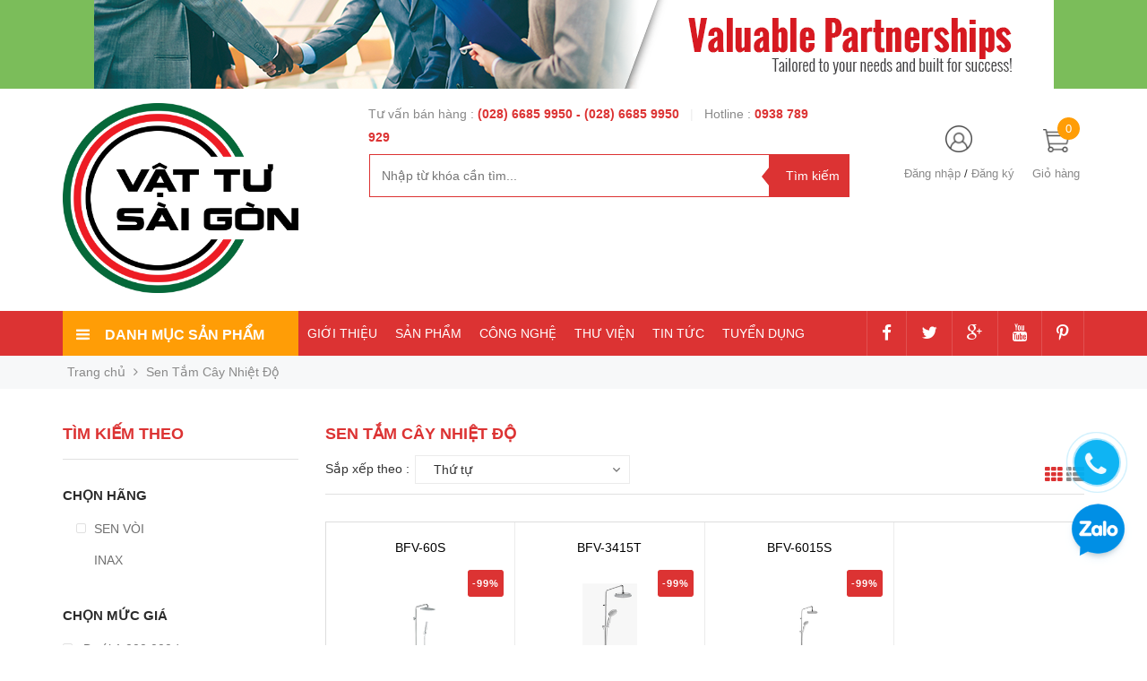

--- FILE ---
content_type: text/html; charset=utf-8
request_url: https://saigonmaterial.com/sen-tam-cay-nhiet-do
body_size: 25444
content:
<!DOCTYPE html>
<head lang="vi">

	<!-- Google Tag Manager -->
<script>(function(w,d,s,l,i){w[l]=w[l]||[];w[l].push({'gtm.start':
new Date().getTime(),event:'gtm.js'});var f=d.getElementsByTagName(s)[0],
j=d.createElement(s),dl=l!='dataLayer'?'&l='+l:'';j.async=true;j.src=
'https://www.googletagmanager.com/gtm.js?id='+i+dl;f.parentNode.insertBefore(j,f);
})(window,document,'script','dataLayer','GTM-5D7HLTDS');</script>
<!-- End Google Tag Manager -->
	<meta http-equiv="content-Type" content="text/html; charset=utf-8"/>
	<meta name="format-detection" content="telephone=no">
	<meta name="viewport" content="width=device-width, initial-scale=1, maximum-scale=1">			
	<title>
		Sen Tắm Cây Nhiệt Độ | 
		
		
		 VẬT TƯ SÀI GÒN			
	</title>

	
	<meta name="description" content="Danh mục&#160;Sen Tắm C&#226;y Nhiệt Độ">
	
	<!-- Product meta ================================================== -->
	

  <meta property="og:type" content="website">
  <meta property="og:title" content="Sen Tắm Cây Nhiệt Độ">
  <meta property="og:image" content="http://bizweb.dktcdn.net/100/154/942/themes/643374/assets/logo.png?1763697788048">
  <meta property="og:image:secure_url" content="https://bizweb.dktcdn.net/100/154/942/themes/643374/assets/logo.png?1763697788048">

<meta property="og:description" content="Danh mục Sen Tắm Cây Nhiệt Độ">
<meta property="og:url" content="https://saigonmaterial.com/sen-tam-cay-nhiet-do">
<meta property="og:site_name" content="VẬT TƯ SÀI GÒN">
	<!-- Helpers ================================================== -->
	<link rel="canonical" href="https://saigonmaterial.com/sen-tam-cay-nhiet-do"/>
	<meta name='revisit-after' content='1 days' />
	<meta name="robots" content="noodp,index,follow" />
	<meta name="keywords" content="Golden Mart, Themes , DKT, Bizweb">

	<!-- Favicon -->
	<link rel="icon" href="//bizweb.dktcdn.net/100/154/942/themes/643374/assets/favicon.png?1763697788048" type="image/x-icon" />
	<!-- Scripts -->
	<script src="//cdnjs.cloudflare.com/ajax/libs/jquery/1.12.2/jquery.min.js"></script>

  
	<!-- Styles -->

	<!-- Header hook for plugins ================================================== -->
	<script>
	var Bizweb = Bizweb || {};
	Bizweb.store = 'dienmayhaihoa.mysapo.net';
	Bizweb.id = 154942;
	Bizweb.theme = {"id":643374,"name":"Vật Tư Sài Gòn","role":"main"};
	Bizweb.template = 'collection';
	if(!Bizweb.fbEventId)  Bizweb.fbEventId = 'xxxxxxxx-xxxx-4xxx-yxxx-xxxxxxxxxxxx'.replace(/[xy]/g, function (c) {
	var r = Math.random() * 16 | 0, v = c == 'x' ? r : (r & 0x3 | 0x8);
				return v.toString(16);
			});		
</script>
<script>
	(function () {
		function asyncLoad() {
			var urls = ["https://googleshopping.sapoapps.vn/conversion-tracker/global-tag/2288.js?store=dienmayhaihoa.mysapo.net","https://googleshopping.sapoapps.vn/conversion-tracker/event-tag/2288.js?store=dienmayhaihoa.mysapo.net","//instantsearch.sapoapps.vn/scripts/instantsearch-st.js?store=dienmayhaihoa.mysapo.net","https://google-shopping.sapoapps.vn/conversion-tracker/global-tag/1368.js?store=dienmayhaihoa.mysapo.net","https://google-shopping.sapoapps.vn/conversion-tracker/event-tag/1368.js?store=dienmayhaihoa.mysapo.net"];
			for (var i = 0; i < urls.length; i++) {
				var s = document.createElement('script');
				s.type = 'text/javascript';
				s.async = true;
				s.src = urls[i];
				var x = document.getElementsByTagName('script')[0];
				x.parentNode.insertBefore(s, x);
			}
		};
		window.attachEvent ? window.attachEvent('onload', asyncLoad) : window.addEventListener('load', asyncLoad, false);
	})();
</script>


<script>
	window.BizwebAnalytics = window.BizwebAnalytics || {};
	window.BizwebAnalytics.meta = window.BizwebAnalytics.meta || {};
	window.BizwebAnalytics.meta.currency = 'VND';
	window.BizwebAnalytics.tracking_url = '/s';

	var meta = {};
	
	
	for (var attr in meta) {
	window.BizwebAnalytics.meta[attr] = meta[attr];
	}
</script>

	
		<script src="/dist/js/stats.min.js?v=96f2ff2"></script>
	



<!-- Global site tag (gtag.js) - Google Analytics -->
<script async src="https://www.googletagmanager.com/gtag/js?id=UA-57785327-2"></script>
<script>
  window.dataLayer = window.dataLayer || [];
  function gtag(){dataLayer.push(arguments);}
  gtag('js', new Date());

  gtag('config', 'UA-57785327-2');
gtag('config', 'AW-954913671');
</script>
<script>
document.addEventListener("DOMContentLoaded", function(event) {
  jQuery('#suntory-alo-phoneIcon').on('click', function() {
   gtag('event', 'conversion', {'send_to': 'AW-954913671/EJ0ECMCa75wBEIenq8cD'});
  });
});
</script>
<script>

	window.enabled_enhanced_ecommerce = false;

</script>






<script>
	var eventsListenerScript = document.createElement('script');
	eventsListenerScript.async = true;
	
	eventsListenerScript.src = "/dist/js/store_events_listener.min.js?v=1b795e9";
	
	document.getElementsByTagName('head')[0].appendChild(eventsListenerScript);
</script>







	
	<div class="hidden">
	<div id="popup-cart-desktop" style="display: none;">
		<div class="title-popup-cart">
			<span class="border_check"><i class="fa fa-check" aria-hidden="true"></i></span> <p>Sản phẩm <span class="cart-popup-name"></span>đã thêm vào giỏ hàng</p>
		</div>
		<div class="title-quantity-popup">
			<h5><a href="/cart">Giỏ hàng của bạn</a></h5>
		</div>
		<div class="content-popup-cart">
			<div class="thead-popup">
				<div style="width: 52%;" class="text-left text-left-xs">Sản phẩm</div>
				<div style="width: 15%;" class="text-right">Đơn giá</div>
				<div style="width: 15%;position: relative;" class="text-right text-center-xs">Số lượng</div>
				<div style="width: 15%;" class="text-right text-right-xs2">Thành tiền</div>
			</div>
			<div class="tbody-popup">
			</div>
			<div class="tfoot-popup">
				<div class="tfoot-popup-1 clearfix">
					<div class="pull-left popup-ship">
						<i class="fa fa-truck" aria-hidden="true"></i>
						<p>Miễn phí giao hàng toàn quốc</p>
						<a class="button btn-continue" title="Tiếp tục mua hàng" onclick="$.fancybox.close();">
							<i class="fa fa-caret-left" aria-hidden="true"></i> Tiếp tục mua hàng
						</a>
					</div>
					<div class="pull-right popup-total">
						<b style="font-size:15px; font-weight: 400;">Phí vận chuyển:</b> <span class="payment-none" style=" color: #dc3333;">Tính lúc thanh toán</span>
						<p style="font-weight: 400;">Tổng tiền: <span class="total-price"></span></p>
					</div>
				</div>
				<div class="tfoot-popup-2 clearfix">
					<a class="button btn-checkout" title="Tiến hành đặt hàng" href="/checkout">
						<img class="image_cart_popup" src="//bizweb.dktcdn.net/100/154/942/themes/643374/assets/cart_details.png?1763697788048" alt="giỏ hàng" />
						<span>Tiến hành đặt hàng </span>
					</a>
					
				</div>
			</div>
		</div>
	</div>
</div>
<div id="myModal" class="modal fade" role="dialog">
</div>
	
	
	<script src="//bizweb.dktcdn.net/assets/themes_support/search_filter.js" type="text/javascript"></script>
		
	
	

	<link href="//bizweb.dktcdn.net/100/154/942/themes/643374/assets/popup_cart_desktop.css?1763697788048" rel="stylesheet" type="text/css" media="all" />
	<link href="//bizweb.dktcdn.net/100/154/942/themes/643374/assets/bootstrap.min.css?1763697788048" rel="stylesheet" type="text/css" media="all" />
	<link href="//cdnjs.cloudflare.com/ajax/libs/owl-carousel/1.3.3/owl.carousel.css" rel="stylesheet" type="text/css" media="all" />
	<link href="//cdnjs.cloudflare.com/ajax/libs/owl-carousel/1.3.3/owl.theme.min.css" rel="stylesheet" type="text/css" media="all" />
	
	<link href="https://fonts.googleapis.com/css?family=Open+Sans+Condensed:300|Open+Sans:400,700|Roboto" rel="stylesheet">
	<link rel="stylesheet" href="//maxcdn.bootstrapcdn.com/font-awesome/4.3.0/css/font-awesome.min.css">
	<link href="//bizweb.dktcdn.net/100/154/942/themes/643374/assets/jgrowl.css?1763697788048" rel="stylesheet" type="text/css" media="all" />

	<link href="//bizweb.dktcdn.net/100/154/942/themes/643374/assets/style.css?1763697788048" rel="stylesheet" type="text/css" media="all" />
	<link href="//bizweb.dktcdn.net/100/154/942/themes/643374/assets/style_update.scss.css?1763697788048" rel="stylesheet" type="text/css" media="all" />

	

	<script>var ProductReviewsAppUtil=ProductReviewsAppUtil || {};</script>
<link href="//bizweb.dktcdn.net/100/154/942/themes/643374/assets/tkn-style.css?1763697788048" rel="stylesheet" type="text/css" media="all" />
<link href='https://instantsearch.sapoapps.vn/content/font-awesome/css/font-awesome.min.css' rel='stylesheet'>
<script src="//bizweb.dktcdn.net/100/154/942/themes/643374/assets/tkn-util.js?1763697788048" type="text/javascript"></script>

<!-- Messenger Plugin chat Code -->
    <div id="fb-root"></div>
      <script>
        window.fbAsyncInit = function() {
          FB.init({
            xfbml            : true,
            version          : 'v10.0'
          });
        };

        (function(d, s, id) {
          var js, fjs = d.getElementsByTagName(s)[0];
          if (d.getElementById(id)) return;
          js = d.createElement(s); js.id = id;
          js.src = 'https://connect.facebook.net/vi_VN/sdk/xfbml.customerchat.js';
          fjs.parentNode.insertBefore(js, fjs);
        }(document, 'script', 'facebook-jssdk'));
      </script>

      <!-- Your Plugin chat code -->
      <div class="fb-customerchat"
        attribution="biz_inbox"
        page_id="401751100640498">
      </div>
</head>
<body id="home" class="cms-index-index cms-home-page" >  
	<div id="OpacityPage"></div>
<div id="menu-mobile-display"  class="hidden menu-mobile hidden-lg-up">
	<div class="content-menu">
		<div class="title-menu-mobile">
			<a href="/">VẬT TƯ SÀI GÒN</a>
			<div class="sign-mobile">
				
				<span>
					<i class="fa fa-sign-in" aria-hidden="true"></i>
					<a href="/account/login" id="customer_login_link">Đăng nhập</a>
				</span>
				<br>
				<span>
					<i class="fa fa-user" aria-hidden="true"></i>
					<a href="/account/register" id="customer_register_link">Tạo tài khoản</a>
				</span>
				
			</div>
		</div>
		<div class="ft-menu-mobile">
			<ul>
				
				<li class="level0 level-top parent"><a href="/">TRANG CHỦ</a></li>
				
				<li class="level0 level-top parent"><a href="/gioi-thieu">GIỚI THIỆU</a></li>
				
				<li class="level0 level-top parent"><a href="/collections/all">SẢN PHẨM</a></li>
				
				<li class="level0 level-top parent"><a href="/cong-nghe">CÔNG NGHỆ</a></li>
				
				<li class="level0 level-top parent"><a href="/gioi-thieu">THƯ VIỆN</a></li>
				
				<li class="level0 level-top parent"><a href="/tin-tuc">Tin Tức</a></li>
				
				<li class="level0 level-top parent"><a href="/lien-he">TUYỂN DỤNG</a></li>
				
			</ul>
		</div>
		<div class="navigation">
			<ul id="Mobile_menu" class="topnavmobile">


				<!-- link collection -->
				
				
				<li class="level0 level-top parent"><a href="/gach-op-tuong-inax">Gạch Ốp Tường INAX VN</a>
					<ul class="level0" style="display:none;">
						
						
						<li class="level1"> <a href="/gach-hieu-ung-3d"> <span>Gạch Hiệu Ứng 3D</span> </a>
							<ul class="level1" style="display:none;">
								
								
								<li class="level2"><a href="/cel-gach-inax-celavio"><span>CEL - Celavio Gran V</span></a>
									<ul class="level2" style="display:none;">
										
									</ul>
								</li>
								
								
								
								<li class="level2"><a href="/imm-gach-inax-imperial-mosaic"><span>IMM - Imperial Mosaic</span></a>
									<ul class="level2" style="display:none;">
										
									</ul>
								</li>
								
								
								
								<li class="level2"><a href="/tkb-take-border"><span>TKB - TAKE BORDER</span></a>
									<ul class="level2" style="display:none;">
										
									</ul>
								</li>
								
								
								
								<li class="level2"><a href="/tnd-gach-inax-tanada"><span>TND - TANADA</span></a>
									<ul class="level2" style="display:none;">
										
									</ul>
								</li>
								
								
								
								<li class="level2"><a href="/wm-i-concept-wavy-mosaic"><span>WM - I-Concept Wavy Mosaic</span></a>
									<ul class="level2" style="display:none;">
										
									</ul>
								</li>
								
								
								
								<li class="level2"><a href="/stb-i-concept-stripe-border"><span>STB - I-Concept Stripe Border</span></a>
									<ul class="level2" style="display:none;">
										
									</ul>
								</li>
								
								
								
								<li class="level2"><a href="/ceraborder"><span>CRB - I-Concept Ceraborder</span></a>
									<ul class="level2" style="display:none;">
										
									</ul>
								</li>
								
								
								
								<li class="level2"><a href="/i-concept-slit"><span>SLT - I-Concept Slit</span></a>
									<ul class="level2" style="display:none;">
										
									</ul>
								</li>
								
								
								
								<li class="level2"><a href="/i-concept-trape"><span>TRP - I-Concept Trape</span></a>
									<ul class="level2" style="display:none;">
										
									</ul>
								</li>
								
								
								
								<li class="level2"><a href="/r-border"><span>RB - R Border</span></a>
									<ul class="level2" style="display:none;">
										
									</ul>
								</li>
								
								
								
								<li class="level2"><a href="/checker"><span>CK - Checker</span></a>
									<ul class="level2" style="display:none;">
										
									</ul>
								</li>
								
								
								
								<li class="level2"><a href="/kaiha"><span>KH - Kaiha</span></a>
									<ul class="level2" style="display:none;">
										
									</ul>
								</li>
								
								
							</ul>
						</li>
						
						
						
						<li class="level1"> <a href="/viz-color-mat-san"> <span>VIZ Color</span> </a>
							<ul class="level1" style="display:none;">
								
								
								<li class="level2"><a href="/inax-255-viz-color"><span>255VIZ Color</span></a>
									<ul class="level2" style="display:none;">
										
									</ul>
								</li>
								
								
								
								<li class="level2"><a href="/355-viz-color"><span>355VIZ Color</span></a>
									<ul class="level2" style="display:none;">
										
									</ul>
								</li>
								
								
								
								<li class="level2"><a href="/inax-2312-viz-zen"><span>2312VIZ Color</span></a>
									<ul class="level2" style="display:none;">
										
									</ul>
								</li>
								
								
							</ul>
						</li>
						
						
						
						<li class="level1"> <a href="/eac-earth-color-border"> <span>EAC - Earth Color Border</span> </a>
							<ul class="level1" style="display:none;">
								
								
								<li class="level2"><a href="/inax-1525-eac-earth-color-border"><span>1525EAC - Earth Color Border</span></a>
									<ul class="level2" style="display:none;">
										
									</ul>
								</li>
								
								
								
								<li class="level2"><a href="/inax-355-eac-earth-color-border"><span>355EAC - Earth Color Border</span></a>
									<ul class="level2" style="display:none;">
										
									</ul>
								</li>
								
								
							</ul>
						</li>
						
						
						
						<li class="level1"> <a href="/gach-moi"> <span>Sản Phẩm Mới</span> </a>
							<ul class="level1" style="display:none;">
								
								
								<li class="level2"><a href="/cel-gach-inax-celavio"><span>CEL - Celavio Gran V</span></a>
									<ul class="level2" style="display:none;">
										
									</ul>
								</li>
								
								
								
								<li class="level2"><a href="/imm-gach-inax-imperial-mosaic"><span>IMM - IMPERIAL MOSAIC</span></a>
									<ul class="level2" style="display:none;">
										
									</ul>
								</li>
								
								
								
								<li class="level2"><a href="/tkb-take-border"><span>TKB - TAKE BORDER</span></a>
									<ul class="level2" style="display:none;">
										
									</ul>
								</li>
								
								
							</ul>
						</li>
						
						
						
						<li class="level1"> <a href="/stone-bamboo-border"> <span>Stone Bamboo Border</span> </a>
							<ul class="level1" style="display:none;">
								
								
								<li class="level2"><a href="/inax-30b-sb-stone-border"><span>SB - Stone Border</span></a>
									<ul class="level2" style="display:none;">
										
									</ul>
								</li>
								
								
								
								<li class="level2"><a href="/bb-bamboo-border"><span>BB - Bamboo Border</span></a>
									<ul class="level2" style="display:none;">
										
									</ul>
								</li>
								
								
							</ul>
						</li>
						
						
						
						<li class="level1"> <a href="/gach-mat-bong"> <span>Gạch Mặt Bóng</span> </a>
							<ul class="level1" style="display:none;">
								
								
								<li class="level2"><a href="/inax-255-ppc-pastel-plain-color"><span>PPC - Pastel Plain Color</span></a>
									<ul class="level2" style="display:none;">
										
									</ul>
								</li>
								
								
								
								<li class="level2"><a href="/inax-255-dpl-point-color"><span>DPL - Point Color</span></a>
									<ul class="level2" style="display:none;">
										
									</ul>
								</li>
								
								
								
								<li class="level2"><a href="/inax-355-cmg-cool-mist-glass"><span>CMG - Cool Mist Glass</span></a>
									<ul class="level2" style="display:none;">
										
									</ul>
								</li>
								
								
							</ul>
						</li>
						
						
					</ul>
				</li>
				
				
				
				<li class="level0 level-top parent"><a href="/gach-inax-nhap-nhat-ban">Gạch INAX Nhập Nhật Bản</a>
					<ul class="level0" style="display:none;">
						
						
						<li class="level1"> <a href="/hb-hosowari-border"> <span>HB-Hosowari Border</span> </a>
							<ul class="level1" style="display:none;">
								
								
								<li class="level2"><a href="/gach-inax-hb7-hosowari-border-random-hal-20br-hb-7"><span>HAL-20BR/HB-7</span></a>
									<ul class="level2" style="display:none;">
										
									</ul>
								</li>
								
								
								
								<li class="level2"><a href="/gach-inax-hb6-hosowari-border-random-hal-20br-hb-6"><span>HAL-20BR/HB-6</span></a>
									<ul class="level2" style="display:none;">
										
									</ul>
								</li>
								
								
								
								<li class="level2"><a href="/gach-inax-hb5-hosowari-border-random-hal-20br-hb-5"><span>HAL-20BR/HB-5</span></a>
									<ul class="level2" style="display:none;">
										
									</ul>
								</li>
								
								
								
								<li class="level2"><a href="/gach-inax-hb4-hosowari-border-random-hal-20br-hb-4"><span>HAL-20BR/HB-4</span></a>
									<ul class="level2" style="display:none;">
										
									</ul>
								</li>
								
								
								
								<li class="level2"><a href="/gach-inax-hb3-hosowari-border-random-hal-20br-hb-3"><span>HAL-20BR/HB-3</span></a>
									<ul class="level2" style="display:none;">
										
									</ul>
								</li>
								
								
								
								<li class="level2"><a href="/gach-inax-hb2-hosowari-border-random-hal-20br-hb-2"><span>HAL-20BR/HB-2</span></a>
									<ul class="level2" style="display:none;">
										
									</ul>
								</li>
								
								
								
								<li class="level2"><a href="/gach-inax-hb1-hosowari-border-random-hal-20br-hb-1"><span>HAL-20BR/HB-1</span></a>
									<ul class="level2" style="display:none;">
										
									</ul>
								</li>
								
								
							</ul>
						</li>
						
						
						
						<li class="level1"> <a href="/cef-celavio-e"> <span>CEF-CELAVIO E</span> </a>
							<ul class="level1" style="display:none;">
								
								
								<li class="level2"><a href="/gach-inax-cef1-celavio-e-hal-155-cef-1"><span>HAL-155/CEF-1 (Trắng)</span></a>
									<ul class="level2" style="display:none;">
										
									</ul>
								</li>
								
								
								
								<li class="level2"><a href="/gach-inax-cef2-celavio-e-hal-155-cef-2"><span>HAL-155/CEF-1 (Nâu đen)</span></a>
									<ul class="level2" style="display:none;">
										
									</ul>
								</li>
								
								
							</ul>
						</li>
						
						
						
						<li class="level1"> <a href="/gra-celavio-gran-a"> <span>GRA-CELAVIOGRAN A</span> </a>
							<ul class="level1" style="display:none;">
								
								
								<li class="level2"><a href="/gach-inax-gra-m1-celaviogran-a-hal-35b-gra-m1"><span>HAL-35B/GRA-M1</span></a>
									<ul class="level2" style="display:none;">
										
									</ul>
								</li>
								
								
								
								<li class="level2"><a href="/gach-inax-gra-m2-celaviogran-a-hal-35b-gra-m2"><span>HAL-35B/GRA-M2</span></a>
									<ul class="level2" style="display:none;">
										
									</ul>
								</li>
								
								
								
								<li class="level2"><a href="/gach-inax-gra-m3-celaviogran-a-hal-35b-gra-m3"><span>HAL-35B/GRA-M3</span></a>
									<ul class="level2" style="display:none;">
										
									</ul>
								</li>
								
								
								
								<li class="level2"><a href="/egr-v2sp-g3-keo-dan-gach-chuyen-dung"><span>HAL-35B/GRA-M4</span></a>
									<ul class="level2" style="display:none;">
										
									</ul>
								</li>
								
								
							</ul>
						</li>
						
						
						
						<li class="level1"> <a href="/mal-melvio-aldea"> <span>MAL-MELVIO ALDEA</span> </a>
							<ul class="level1" style="display:none;">
								
								
								<li class="level2"><a href="/"><span>HAL-R/MAL-1</span></a>
									<ul class="level2" style="display:none;">
										
									</ul>
								</li>
								
								
								
								<li class="level2"><a href="/"><span>HAL-R/MAL-2</span></a>
									<ul class="level2" style="display:none;">
										
									</ul>
								</li>
								
								
								
								<li class="level2"><a href="/"><span>HAL-R/MAL-3</span></a>
									<ul class="level2" style="display:none;">
										
									</ul>
								</li>
								
								
							</ul>
						</li>
						
						
						
						<li class="level1"> <a href="/wab-wave-border"> <span>WAB-WAVE BORDER</span> </a>
							<ul class="level1" style="display:none;">
								
								
								<li class="level2"><a href="/dcf-20b-net-wab-1"><span>DCF-20B/NET/WAB-1</span></a>
									<ul class="level2" style="display:none;">
										
									</ul>
								</li>
								
								
								
								<li class="level2"><a href="/dcf-20b-net-wab-2"><span>DCF-20B/NET/WAB-2</span></a>
									<ul class="level2" style="display:none;">
										
									</ul>
								</li>
								
								
								
								<li class="level2"><a href="/dcf-20b-net-wab-3"><span>DCF-20B/NET/WAB-3</span></a>
									<ul class="level2" style="display:none;">
										
									</ul>
								</li>
								
								
								
								<li class="level2"><a href="/dcf-20b-net-wab-4"><span>DCF-20B/NET/WAB-4</span></a>
									<ul class="level2" style="display:none;">
										
									</ul>
								</li>
								
								
							</ul>
						</li>
						
						
						
						<li class="level1"> <a href="/lien-he"> <span>Gạch Nội Thất ECOCARAT</span> </a>
							<ul class="level1" style="display:none;">
								
								
								<li class="level2"><a href="/quilt"><span>QUILT</span></a>
									<ul class="level2" style="display:none;">
										
									</ul>
								</li>
								
								
								
								<li class="level2"><a href="/pearl-mask"><span>PEARL MASK</span></a>
									<ul class="level2" style="display:none;">
										
									</ul>
								</li>
								
								
								
								<li class="level2"><a href="/luxury-mosaic"><span>LUXURY MOSAIC</span></a>
									<ul class="level2" style="display:none;">
										
									</ul>
								</li>
								
								
								
								<li class="level2"><a href="/roughsawn"><span>ROUGHSAWN</span></a>
									<ul class="level2" style="display:none;">
										
									</ul>
								</li>
								
								
								
								<li class="level2"><a href="/vele"><span>VELE</span></a>
									<ul class="level2" style="display:none;">
										
									</ul>
								</li>
								
								
								
								<li class="level2"><a href="/rough-quartz"><span>ROUGH QUARTZ</span></a>
									<ul class="level2" style="display:none;">
										
									</ul>
								</li>
								
								
							</ul>
						</li>
						
						
					</ul>
				</li>
				
				
				
				<li class="level0 level-top parent"><a href="/gach-ho-boi-inax">Gạch Hồ Bơi INAX</a>
					<ul class="level0" style="display:none;">
						
						
						<li class="level1"> <a href="/gach-47x47mm"> <span>Gạch 47x47mm</span> </a>
							<ul class="level1" style="display:none;">
								
								
								<li class="level2"><a href="/inax-47-pol-b1-b2-b3"><span>INAX-47/POL-B1, B2, B3</span></a>
									<ul class="level2" style="display:none;">
										
									</ul>
								</li>
								
								
								
								<li class="level2"><a href="/inax-47-pol-g1-g2-g3"><span>INAX-47/POL-G1, G2, G3</span></a>
									<ul class="level2" style="display:none;">
										
									</ul>
								</li>
								
								
								
								<li class="level2"><a href="/inax-47-pol"><span>INAX-47/POL- Nhiều Màu</span></a>
									<ul class="level2" style="display:none;">
										
									</ul>
								</li>
								
								
							</ul>
						</li>
						
						
						
						<li class="level1"> <a href="/gach-97x97mm"> <span>Gạch 97x97mm</span> </a>
							<ul class="level1" style="display:none;">
								
								
								<li class="level2"><a href="/inax-97-pol-b1-b2-b3"><span>INAX-97/POL-B1, B2, B3</span></a>
									<ul class="level2" style="display:none;">
										
									</ul>
								</li>
								
								
								
								<li class="level2"><a href="/inax-97-pol-g1-g2-g3"><span>INAX-97/POL-G1, G2, G3</span></a>
									<ul class="level2" style="display:none;">
										
									</ul>
								</li>
								
								
							</ul>
						</li>
						
						
						
						<li class="level1"> <a href="/gach-22-5x22-5mm"> <span>Gạch 22.5x22.5mm</span> </a>
							<ul class="level1" style="display:none;">
								
								
								<li class="level2"><a href="/inax-1025-pol-b1-b2-b3"><span>INAX-1025/POL-B1,B2,B3</span></a>
									<ul class="level2" style="display:none;">
										
									</ul>
								</li>
								
								
								
								<li class="level2"><a href="/inax-1025-pol-g1-g2-g3"><span>INAX-1025/POL-G1,G2,G3</span></a>
									<ul class="level2" style="display:none;">
										
									</ul>
								</li>
								
								
							</ul>
						</li>
						
						
						
						<li class="level1"> <a href="/gach-goc-ho-boi"> <span>Gạch Góc Hồ Bơi</span> </a>
							<ul class="level1" style="display:none;">
								
								
								<li class="level2"><a href="/inax-47-90-14-pol-b1-b2-b3"><span>INAX-47/90-14/POL-B1,B2,B3</span></a>
									<ul class="level2" style="display:none;">
										
									</ul>
								</li>
								
								
								
								<li class="level2"><a href="/inax-255-90-15-pol-b1-b2-b3"><span>255/90-15/POL-B1, B2, B3</span></a>
									<ul class="level2" style="display:none;">
										
									</ul>
								</li>
								
								
								
								<li class="level2"><a href="/inax-255-90-14-pol-b1-b2-b3"><span>255/90-14/POL-B1, B2, B3</span></a>
									<ul class="level2" style="display:none;">
										
									</ul>
								</li>
								
								
							</ul>
						</li>
						
						
						
						<li class="level1"> <a href="/logo-hoa-van"> <span>Logo, Hoa Văn</span> </a>
							<ul class="level1" style="display:none;">
								
								
								<li class="level2"><a href="/logo-ca-heo"><span>Logo Cá Heo</span></a>
									<ul class="level2" style="display:none;">
										
									</ul>
								</li>
								
								
								
								<li class="level2"><a href="/logo-hoa-van-1"><span>Logo Hoa Văn</span></a>
									<ul class="level2" style="display:none;">
										
										<li class="level3"><a href="/logo-ca-heo"><span>Logo Cá Heo</span></a></li>
										
										<li class="level3"><a href="/logo-hoa-van-1"><span>Logo Hoa Văn</span></a></li>
										
									</ul>
								</li>
								
								
							</ul>
						</li>
						
						
					</ul>
				</li>
				
				
				
				<li class="level0 level-top parent"><a href="/gach-lat-san-inax">Gạch Lát Nền INAX</a>
					<ul class="level0" style="display:none;">
						
						
						<li class="level1"> <a href="/gach-lat-nen-300x300-mm"> <span>Gạch 300x300 mm</span> </a>
							<ul class="level1" style="display:none;">
								
							</ul>
						</li>
						
						
						
						<li class="level1"> <a href="/gach-lat-nen-inax-630x300-mm"> <span>Gạch 600x300 mm</span> </a>
							<ul class="level1" style="display:none;">
								
							</ul>
						</li>
						
						
						
						<li class="level1"> <a href="/gach-lat-nen-inax-800x200-mm"> <span>Gạch 800x200 mm</span> </a>
							<ul class="level1" style="display:none;">
								
							</ul>
						</li>
						
						
						
						<li class="level1"> <a href="/gach-lat-nen-inax-1200x200-mm"> <span>Gạch 1200x200 mm</span> </a>
							<ul class="level1" style="display:none;">
								
							</ul>
						</li>
						
						
						
						<li class="level1"> <a href="/gach-khang-khuan-1"> <span>Gạch Kháng Khuẩn</span> </a>
							<ul class="level1" style="display:none;">
								
							</ul>
						</li>
						
						
						
						<li class="level1"> <a href="/gach-chong-tron-truot-cao"> <span>Gạch Chống Trơn Trượt Cao</span> </a>
							<ul class="level1" style="display:none;">
								
							</ul>
						</li>
						
						
					</ul>
				</li>
				
				
				
				<li class="level0 level-top parent"><a href="/ban-cau-chau-rua-lavabo">Bàn Cầu, Chậu Rửa Lavabo</a>
					<ul class="level0" style="display:none;">
						
						
						<li class="level1"> <a href="/ban-cau-2-khoi"> <span>Bàn Cầu 2 Khối</span> </a></li>
						
						
						
						<li class="level1"> <a href="/ban-cau-1-khoi"> <span>Bàn Cầu 1 Khối</span> </a></li>
						
						
						
						<li class="level1"> <a href="/ban-cau-treo-tuon"> <span>Cầu Treo Tường, Cảm Ứng</span> </a></li>
						
						
						
						<li class="level1"> <a href="/chau-rua-treo-tuong"> <span>Chậu Rửa Treo Tường</span> </a></li>
						
						
						
						<li class="level1"> <a href="/chau-rua-dat-ban"> <span>Chậu Rửa Đặt Bàn</span> </a></li>
						
						
						
						<li class="level1"> <a href="/chau-rua-duong-ban-am-ban"> <span>Chậu Dương Bàn, Âm Bàn</span> </a></li>
						
						
					</ul>
				</li>
				
				
				
				<li class="level0 level-top parent"><a href="/voi-chau-sen-tam-voi-bep">Vòi Chậu, Sen Tắm, Vòi Bếp</a>
					<ul class="level0" style="display:none;">
						
						
						<li class="level1"> <a href="/sen-tam-don"> <span>Sen Tắm Đơn</span> </a>
							<ul class="level1" style="display:none;">
								
								
								<li class="level2"><a href="/sen-tam-lanh"><span>Sen Tắm Lạnh</span></a>
									<ul class="level2" style="display:none;">
										
									</ul>
								</li>
								
								
								
								<li class="level2"><a href="/sen-tam-nong-lanh"><span>Sen Tắm Nóng Lạnh</span></a>
									<ul class="level2" style="display:none;">
										
									</ul>
								</li>
								
								
								
								<li class="level2"><a href="/sen-tam-nhiet-do"><span>Sen Tắm Nhiệt Độ</span></a>
									<ul class="level2" style="display:none;">
										
									</ul>
								</li>
								
								
							</ul>
						</li>
						
						
						
						<li class="level1"> <a href="/sen-tam-cay"> <span>Sen Tắm Cây</span> </a>
							<ul class="level1" style="display:none;">
								
								
								<li class="level2"><a href="/sen-tam-cay-nong-lanh"><span>Sen Tắm Cây Nóng Lạnh</span></a>
									<ul class="level2" style="display:none;">
										
									</ul>
								</li>
								
								
								
								<li class="level2"><a href="/sen-tam-cay-nhiet-do"><span>Sen Tắm Cây Nhiệt Độ</span></a>
									<ul class="level2" style="display:none;">
										
									</ul>
								</li>
								
								
								
								<li class="level2"><a href="/sen-tam-am-tuong"><span>Sen Tắm Âm Tường</span></a>
									<ul class="level2" style="display:none;">
										
									</ul>
								</li>
								
								
								
								<li class="level2"><a href="/sen-tam-gan-bon"><span>Sen Tắm Gắn Bồn</span></a>
									<ul class="level2" style="display:none;">
										
									</ul>
								</li>
								
								
							</ul>
						</li>
						
						
						
						<li class="level1"> <a href="/voi-chau-rua"> <span>Vòi Chậu Rửa</span> </a>
							<ul class="level1" style="display:none;">
								
								
								<li class="level2"><a href="/voi-chau-lanh"><span>Vòi Chậu Lạnh</span></a>
									<ul class="level2" style="display:none;">
										
									</ul>
								</li>
								
								
								
								<li class="level2"><a href="/voi-chau-nong-lanh"><span>Vòi Chậu Nóng Lạnh</span></a>
									<ul class="level2" style="display:none;">
										
									</ul>
								</li>
								
								
								
								<li class="level2"><a href="/voi-chau-dat-ban"><span>Vòi Chậu Đặt Bàn</span></a>
									<ul class="level2" style="display:none;">
										
									</ul>
								</li>
								
								
								
								<li class="level2"><a href="/voi-cam-ung"><span>Vòi Chậu Cảm Ứng</span></a>
									<ul class="level2" style="display:none;">
										
									</ul>
								</li>
								
								
							</ul>
						</li>
						
						
						
						<li class="level1"> <a href="/voi-bep"> <span>Vòi Bếp</span> </a>
							<ul class="level1" style="display:none;">
								
								
								<li class="level2"><a href="/voi-bep-lanh"><span>Vòi Bếp Lạnh</span></a>
									<ul class="level2" style="display:none;">
										
									</ul>
								</li>
								
								
								
								<li class="level2"><a href="/voi-bep-nong-lanh"><span>Vòi Bếp Nóng Lạnh</span></a>
									<ul class="level2" style="display:none;">
										
									</ul>
								</li>
								
								
							</ul>
						</li>
						
						
						
						<li class="level1"> <a href="/voi-xit-rua-voi-xa"> <span>Vòi Xịt Rửa, Vòi Xả</span> </a>
							<ul class="level1" style="display:none;">
								
								
								<li class="level2"><a href="/voi-xit-rua-1"><span>Vòi Xịt Rửa</span></a>
									<ul class="level2" style="display:none;">
										
									</ul>
								</li>
								
								
								
								<li class="level2"><a href="/voi-xa"><span>Vòi Xả</span></a>
									<ul class="level2" style="display:none;">
										
									</ul>
								</li>
								
								
							</ul>
						</li>
						
						
						
						<li class="level1"> <a href="/phu-kien-phong-tam"> <span>Phụ Kiện Phòng Tắm</span> </a></li>
						
						
					</ul>
				</li>
				
				
				
				<li class="level0 level-top parent"><a href="/bon-tam-bon-tieu-1">Bồn Tắm, Bồn Tiểu</a>
					<ul class="level0" style="display:none;">
						
						
						<li class="level1"> <a href="/bon-tam"> <span>Bồn Tắm</span> </a></li>
						
						
						
						<li class="level1"> <a href="/bon-tam-massage"> <span>Bồn Tắm Massage</span> </a></li>
						
						
						
						<li class="level1"> <a href="/bon-tam-vach-ngan"> <span>Bồn Tắm Vách Ngăn</span> </a></li>
						
						
						
						<li class="level1"> <a href="/sen-tam-gan-bon"> <span>Vòi Sen Gắn Bồn</span> </a></li>
						
						
						
						<li class="level1"> <a href="/bon-tieu-nam"> <span>Bồn Tiểu Nam</span> </a></li>
						
						
						
						<li class="level1"> <a href="/van-xa-bon-tieu"> <span>Van Xả Bồn Tiểu</span> </a></li>
						
						
					</ul>
				</li>
				
				
				
				<li class="level0 level-top parent"><a href="/bo-suu-tap-phong-tam">Bộ Sưu Tập Phòng Tắm</a></li>
				
				
			</ul>
		</div>
		<div class="ft-menu-mobile">
			<ul>
				
				<li class="level0 level-top parent"><a href="/">TRANG CHỦ</a></li>
				
				<li class="level0 level-top parent"><a href="/gioi-thieu">GIỚI THIỆU</a></li>
				
				<li class="level0 level-top parent"><a href="/collections/all">SẢN PHẨM</a></li>
				
				<li class="level0 level-top parent"><a href="/cong-nghe">CÔNG NGHỆ</a></li>
				
				<li class="level0 level-top parent"><a href="/gioi-thieu">THƯ VIỆN</a></li>
				
				<li class="level0 level-top parent"><a href="/tin-tuc">Tin Tức</a></li>
				
				<li class="level0 level-top parent"><a href="/lien-he">TUYỂN DỤNG</a></li>
				
				<li><span>Hotline <h6>0938789929</h6></span><img src="//bizweb.dktcdn.net/100/154/942/themes/643374/assets/phone-menu-mobile.png?1763697788048" alt="Gọi ngay"/></li>
				
			</ul>
		</div>
	</div>
	<div class="button-close">
		<div id="close-menu" class="btn-close">
			<i class="fa fa-bars" aria-hidden="true"></i>
		</div>
	</div>
</div>
<header>
	
	<section class=" header-banner hidden-sm-down">
		<a href="https://saigonmaterial.com/" title="Vật Tư Sài Gòn - Nhà Phân Phối Vật Tư Xây Dựng">
			<div class="banner_top" style="background-image: url('//bizweb.dktcdn.net/100/154/942/themes/643374/assets/banner_top.png?1763697788048');"></div>
		</a>
	</section>
	

	<div class="header-container">
		<div class="container container_main">
			<div class="row">
				<div class="col-sm-2 col-xs-3 navbar-mobile nav_mx991 hidden-lg-up">
					<a id="showmenu-mobile" class="button-menu">
						<i class="fa fa-bars" aria-hidden="true"></i>
					</a>
				</div>
				<div class="col-lg-3 col-md-8 col-sm-6 col-xs-6 logo_mx991">
					<div class="logo">
						<a href="/" title="VẬT TƯ SÀI GÒN">
							<img src="//bizweb.dktcdn.net/100/154/942/themes/643374/assets/logo.png?1763697788048" alt="VẬT TƯ SÀI GÒN">
						</a>
					</div>
				</div>
				<div class="col-lg-6 col-md-6 col-sm-12 col-xs-12 hidden-md-down search-item">
					<div class="support_search hidden-md-down">
						
						
						<h5>Tư vấn bán hàng : </h5><span> <a href="tel:(028) 6685 9950 ">(028) 6685 9950 </a><a href="tel:(028) 6685 9950 ">- (028) 6685 9950 </a></span>&nbsp;&nbsp;|&nbsp;&nbsp;
						
						
						<h5>Hotline : </h5><span> <a href="tel:0938 789 929">0938 789 929</a></span>	
						
					</div>
					<div class="search_form">
						<form action="/search" method="get" class="search-form" role="search">
							<input placeholder="Nhập từ khóa cần tìm..." class="search_input" maxlength="70" id="search" type="text" name="query" value="">
							<input type="submit" value="Tìm kiếm" class="btnsearch">
						</form>
					</div>			
				</div>
				<div class="col-lg-3 col-md-4 col-sm-4 col-xs-3 hidden-xs account-cart">
					<div class="col-lg-8 col-md-7 col-sm-8 hidden-md-down account">
						<div>
							<img class="mg_bt_10" src="//bizweb.dktcdn.net/100/154/942/themes/643374/assets/account.png?1763697788048" alt="Đăng ký hoặc đăng nhập" height="30" width="30">	
						</div>
						<div>
							<span>
								
								<a class="cl_old"><a href="/account/login" id="customer_login_link">Đăng nhập</a></a>
								/
								<a class="cl_old"><a href="/account/register" id="customer_register_link">Đăng ký</a></a>
								
							</span>	
						</div>	
					</div>
					<div class="col-lg-4 col-md-5 col-sm-6 col-xs-12 cart cart_mx991">
						<div class="top-cart-contain">
							<div class="mini-cart">
								<div data-toggle="dropdown" data-hover="dropdown" class="basket dropdown-toggle">
									<a>
										<div>
											<a onclick="window.location.href='/cart'"><img class="mg_bt_10" src="//bizweb.dktcdn.net/100/154/942/themes/643374/assets/cart.png?1763697788048" alt="Giỏ hàng" width="30" height="30" /></a>
										</div>
										<div class="cart-box">
											<span class="title cl_old hidden-sm-down">Giỏ hàng</span>
											<span id="cart-total" class="cartCount">0</span>
										</div>
									</a>
								</div>
								<div>
									<div class="top-cart-content arrow_box hidden-md-down">
										<!--<div class="block-subtitle">Sản phẩm đã cho vào giỏ hàng</div>-->
										<ul id="cart-sidebar" class="mini-products-list count_li">
											<li class="list-item">
												<ul></ul>
											</li>
											<li id="footer_cart_item" class="action">
												<ul>
													<li class="li-fix-1">
														<div class="top-subtotal1">
															Phí vận chuyển: 
															<span class="price2">Tính khi thanh toán</span>
														</div>
														<div class="top-subtotal">
															Tổng tiền thanh toán: 
															<span class="price"></span>
														</div>
													</li>
													<li class="li-fix-2" style="">
														<div class="actions">

															<a href="/cart" class="view-cart">
																<span>Giỏ hàng</span>
															</a>
															<a href="/checkout" class="btn-checkout">
																<span>Thanh toán</span>
															</a>
														</div>
													</li>
												</ul>
											</li>

										</ul>

										<script>
											var count = $("ul.count_li > li.item").length;

										</script>

									</div>
								</div>
							</div>
						</div>
					</div>	
				</div>
				<div class="col-md-12 col-sm-12 col-xs-12 search_form_mobile hidden-lg-up">
					<form action="/search" method="get" class="search-form" role="search">
						<input placeholder="Nhập từ khóa cần tìm..." class="search_input_mobile" maxlength="70" id="search" type="text" name="query" value="">
						<button class="submit_button"><i class="btnsearch_mobile fa fa-search" aria-hidden="true"></i></button>
					</form>
				</div>		
			</div>					
		</div>

	</div>
</header>
<!-- Menu mobile -->
<div class="menu_mobile max_991" style="display: none;">
	<ul class="ul_collections">
		<li class="special">
			<a href="/collections/all">Tất cả danh mục</a>
		</li>
		
		<li class="level0 level-top parent">
			<a href="/gach-op-tuong-inax">Gạch Ốp Tường INAX VN</a>
			
			<i class="fa fa-angle-down"></i>
			<ul class="level0" style="display:none;">
				
				<li class="level1 "> 
					<a href="/gach-hieu-ung-3d"> <span>Gạch Hiệu Ứng 3D</span> </a>
					
					<i class="fa fa-angle-down"></i>
					<ul class="level1" style="display:none;">
						
						<li class="level2 ">
							<a href="/cel-gach-inax-celavio"><span>CEL - Celavio Gran V</span></a>
							
						</li>
						
						<li class="level2 ">
							<a href="/imm-gach-inax-imperial-mosaic"><span>IMM - Imperial Mosaic</span></a>
							
						</li>
						
						<li class="level2 ">
							<a href="/tkb-take-border"><span>TKB - TAKE BORDER</span></a>
							
						</li>
						
						<li class="level2 ">
							<a href="/tnd-gach-inax-tanada"><span>TND - TANADA</span></a>
							
						</li>
						
						<li class="level2 ">
							<a href="/wm-i-concept-wavy-mosaic"><span>WM - I-Concept Wavy Mosaic</span></a>
							
						</li>
						
						<li class="level2 ">
							<a href="/stb-i-concept-stripe-border"><span>STB - I-Concept Stripe Border</span></a>
							
						</li>
						
						<li class="level2 ">
							<a href="/ceraborder"><span>CRB - I-Concept Ceraborder</span></a>
							
						</li>
						
						<li class="level2 ">
							<a href="/i-concept-slit"><span>SLT - I-Concept Slit</span></a>
							
						</li>
						
						<li class="level2 ">
							<a href="/i-concept-trape"><span>TRP - I-Concept Trape</span></a>
							
						</li>
						
						<li class="level2 ">
							<a href="/r-border"><span>RB - R Border</span></a>
							
						</li>
						
						<li class="level2 ">
							<a href="/checker"><span>CK - Checker</span></a>
							
						</li>
						
						<li class="level2 ">
							<a href="/kaiha"><span>KH - Kaiha</span></a>
							
						</li>
						
					</ul>
					
				</li>
				
				<li class="level1 "> 
					<a href="/viz-color-mat-san"> <span>VIZ Color</span> </a>
					
					<i class="fa fa-angle-down"></i>
					<ul class="level1" style="display:none;">
						
						<li class="level2 ">
							<a href="/inax-255-viz-color"><span>255VIZ Color</span></a>
							
						</li>
						
						<li class="level2 ">
							<a href="/355-viz-color"><span>355VIZ Color</span></a>
							
						</li>
						
						<li class="level2 ">
							<a href="/inax-2312-viz-zen"><span>2312VIZ Color</span></a>
							
						</li>
						
					</ul>
					
				</li>
				
				<li class="level1 "> 
					<a href="/eac-earth-color-border"> <span>EAC - Earth Color Border</span> </a>
					
					<i class="fa fa-angle-down"></i>
					<ul class="level1" style="display:none;">
						
						<li class="level2 ">
							<a href="/inax-1525-eac-earth-color-border"><span>1525EAC - Earth Color Border</span></a>
							
						</li>
						
						<li class="level2 ">
							<a href="/inax-355-eac-earth-color-border"><span>355EAC - Earth Color Border</span></a>
							
						</li>
						
					</ul>
					
				</li>
				
				<li class="level1 "> 
					<a href="/gach-moi"> <span>Sản Phẩm Mới</span> </a>
					
					<i class="fa fa-angle-down"></i>
					<ul class="level1" style="display:none;">
						
						<li class="level2 ">
							<a href="/cel-gach-inax-celavio"><span>CEL - Celavio Gran V</span></a>
							
						</li>
						
						<li class="level2 ">
							<a href="/imm-gach-inax-imperial-mosaic"><span>IMM - IMPERIAL MOSAIC</span></a>
							
						</li>
						
						<li class="level2 ">
							<a href="/tkb-take-border"><span>TKB - TAKE BORDER</span></a>
							
						</li>
						
					</ul>
					
				</li>
				
				<li class="level1 "> 
					<a href="/stone-bamboo-border"> <span>Stone Bamboo Border</span> </a>
					
					<i class="fa fa-angle-down"></i>
					<ul class="level1" style="display:none;">
						
						<li class="level2 ">
							<a href="/inax-30b-sb-stone-border"><span>SB - Stone Border</span></a>
							
						</li>
						
						<li class="level2 ">
							<a href="/bb-bamboo-border"><span>BB - Bamboo Border</span></a>
							
						</li>
						
					</ul>
					
				</li>
				
				<li class="level1 "> 
					<a href="/gach-mat-bong"> <span>Gạch Mặt Bóng</span> </a>
					
					<i class="fa fa-angle-down"></i>
					<ul class="level1" style="display:none;">
						
						<li class="level2 ">
							<a href="/inax-255-ppc-pastel-plain-color"><span>PPC - Pastel Plain Color</span></a>
							
						</li>
						
						<li class="level2 ">
							<a href="/inax-255-dpl-point-color"><span>DPL - Point Color</span></a>
							
						</li>
						
						<li class="level2 ">
							<a href="/inax-355-cmg-cool-mist-glass"><span>CMG - Cool Mist Glass</span></a>
							
						</li>
						
					</ul>
					
				</li>
				
			</ul>
			
		</li>
		
		<li class="level0 level-top parent">
			<a href="/gach-inax-nhap-nhat-ban">Gạch INAX Nhập Nhật Bản</a>
			
			<i class="fa fa-angle-down"></i>
			<ul class="level0" style="display:none;">
				
				<li class="level1 "> 
					<a href="/hb-hosowari-border"> <span>HB-Hosowari Border</span> </a>
					
					<i class="fa fa-angle-down"></i>
					<ul class="level1" style="display:none;">
						
						<li class="level2 ">
							<a href="/gach-inax-hb7-hosowari-border-random-hal-20br-hb-7"><span>HAL-20BR/HB-7</span></a>
							
						</li>
						
						<li class="level2 ">
							<a href="/gach-inax-hb6-hosowari-border-random-hal-20br-hb-6"><span>HAL-20BR/HB-6</span></a>
							
						</li>
						
						<li class="level2 ">
							<a href="/gach-inax-hb5-hosowari-border-random-hal-20br-hb-5"><span>HAL-20BR/HB-5</span></a>
							
						</li>
						
						<li class="level2 ">
							<a href="/gach-inax-hb4-hosowari-border-random-hal-20br-hb-4"><span>HAL-20BR/HB-4</span></a>
							
						</li>
						
						<li class="level2 ">
							<a href="/gach-inax-hb3-hosowari-border-random-hal-20br-hb-3"><span>HAL-20BR/HB-3</span></a>
							
						</li>
						
						<li class="level2 ">
							<a href="/gach-inax-hb2-hosowari-border-random-hal-20br-hb-2"><span>HAL-20BR/HB-2</span></a>
							
						</li>
						
						<li class="level2 ">
							<a href="/gach-inax-hb1-hosowari-border-random-hal-20br-hb-1"><span>HAL-20BR/HB-1</span></a>
							
						</li>
						
					</ul>
					
				</li>
				
				<li class="level1 "> 
					<a href="/cef-celavio-e"> <span>CEF-CELAVIO E</span> </a>
					
					<i class="fa fa-angle-down"></i>
					<ul class="level1" style="display:none;">
						
						<li class="level2 ">
							<a href="/gach-inax-cef1-celavio-e-hal-155-cef-1"><span>HAL-155/CEF-1 (Trắng)</span></a>
							
						</li>
						
						<li class="level2 ">
							<a href="/gach-inax-cef2-celavio-e-hal-155-cef-2"><span>HAL-155/CEF-1 (Nâu đen)</span></a>
							
						</li>
						
					</ul>
					
				</li>
				
				<li class="level1 "> 
					<a href="/gra-celavio-gran-a"> <span>GRA-CELAVIOGRAN A</span> </a>
					
					<i class="fa fa-angle-down"></i>
					<ul class="level1" style="display:none;">
						
						<li class="level2 ">
							<a href="/gach-inax-gra-m1-celaviogran-a-hal-35b-gra-m1"><span>HAL-35B/GRA-M1</span></a>
							
						</li>
						
						<li class="level2 ">
							<a href="/gach-inax-gra-m2-celaviogran-a-hal-35b-gra-m2"><span>HAL-35B/GRA-M2</span></a>
							
						</li>
						
						<li class="level2 ">
							<a href="/gach-inax-gra-m3-celaviogran-a-hal-35b-gra-m3"><span>HAL-35B/GRA-M3</span></a>
							
						</li>
						
						<li class="level2 ">
							<a href="/egr-v2sp-g3-keo-dan-gach-chuyen-dung"><span>HAL-35B/GRA-M4</span></a>
							
						</li>
						
					</ul>
					
				</li>
				
				<li class="level1 "> 
					<a href="/mal-melvio-aldea"> <span>MAL-MELVIO ALDEA</span> </a>
					
					<i class="fa fa-angle-down"></i>
					<ul class="level1" style="display:none;">
						
						<li class="level2 ">
							<a href="/"><span>HAL-R/MAL-1</span></a>
							
						</li>
						
						<li class="level2 ">
							<a href="/"><span>HAL-R/MAL-2</span></a>
							
						</li>
						
						<li class="level2 ">
							<a href="/"><span>HAL-R/MAL-3</span></a>
							
						</li>
						
					</ul>
					
				</li>
				
				<li class="level1 "> 
					<a href="/wab-wave-border"> <span>WAB-WAVE BORDER</span> </a>
					
					<i class="fa fa-angle-down"></i>
					<ul class="level1" style="display:none;">
						
						<li class="level2 ">
							<a href="/dcf-20b-net-wab-1"><span>DCF-20B/NET/WAB-1</span></a>
							
						</li>
						
						<li class="level2 ">
							<a href="/dcf-20b-net-wab-2"><span>DCF-20B/NET/WAB-2</span></a>
							
						</li>
						
						<li class="level2 ">
							<a href="/dcf-20b-net-wab-3"><span>DCF-20B/NET/WAB-3</span></a>
							
						</li>
						
						<li class="level2 ">
							<a href="/dcf-20b-net-wab-4"><span>DCF-20B/NET/WAB-4</span></a>
							
						</li>
						
					</ul>
					
				</li>
				
				<li class="level1 "> 
					<a href="/lien-he"> <span>Gạch Nội Thất ECOCARAT</span> </a>
					
					<i class="fa fa-angle-down"></i>
					<ul class="level1" style="display:none;">
						
						<li class="level2 ">
							<a href="/quilt"><span>QUILT</span></a>
							
						</li>
						
						<li class="level2 ">
							<a href="/pearl-mask"><span>PEARL MASK</span></a>
							
						</li>
						
						<li class="level2 ">
							<a href="/luxury-mosaic"><span>LUXURY MOSAIC</span></a>
							
						</li>
						
						<li class="level2 ">
							<a href="/roughsawn"><span>ROUGHSAWN</span></a>
							
						</li>
						
						<li class="level2 ">
							<a href="/vele"><span>VELE</span></a>
							
						</li>
						
						<li class="level2 ">
							<a href="/rough-quartz"><span>ROUGH QUARTZ</span></a>
							
						</li>
						
					</ul>
					
				</li>
				
			</ul>
			
		</li>
		
		<li class="level0 level-top parent">
			<a href="/gach-ho-boi-inax">Gạch Hồ Bơi INAX</a>
			
			<i class="fa fa-angle-down"></i>
			<ul class="level0" style="display:none;">
				
				<li class="level1 "> 
					<a href="/gach-47x47mm"> <span>Gạch 47x47mm</span> </a>
					
					<i class="fa fa-angle-down"></i>
					<ul class="level1" style="display:none;">
						
						<li class="level2 ">
							<a href="/inax-47-pol-b1-b2-b3"><span>INAX-47/POL-B1, B2, B3</span></a>
							
						</li>
						
						<li class="level2 ">
							<a href="/inax-47-pol-g1-g2-g3"><span>INAX-47/POL-G1, G2, G3</span></a>
							
						</li>
						
						<li class="level2 ">
							<a href="/inax-47-pol"><span>INAX-47/POL- Nhiều Màu</span></a>
							
						</li>
						
					</ul>
					
				</li>
				
				<li class="level1 "> 
					<a href="/gach-97x97mm"> <span>Gạch 97x97mm</span> </a>
					
					<i class="fa fa-angle-down"></i>
					<ul class="level1" style="display:none;">
						
						<li class="level2 ">
							<a href="/inax-97-pol-b1-b2-b3"><span>INAX-97/POL-B1, B2, B3</span></a>
							
						</li>
						
						<li class="level2 ">
							<a href="/inax-97-pol-g1-g2-g3"><span>INAX-97/POL-G1, G2, G3</span></a>
							
						</li>
						
					</ul>
					
				</li>
				
				<li class="level1 "> 
					<a href="/gach-22-5x22-5mm"> <span>Gạch 22.5x22.5mm</span> </a>
					
					<i class="fa fa-angle-down"></i>
					<ul class="level1" style="display:none;">
						
						<li class="level2 ">
							<a href="/inax-1025-pol-b1-b2-b3"><span>INAX-1025/POL-B1,B2,B3</span></a>
							
						</li>
						
						<li class="level2 ">
							<a href="/inax-1025-pol-g1-g2-g3"><span>INAX-1025/POL-G1,G2,G3</span></a>
							
						</li>
						
					</ul>
					
				</li>
				
				<li class="level1 "> 
					<a href="/gach-goc-ho-boi"> <span>Gạch Góc Hồ Bơi</span> </a>
					
					<i class="fa fa-angle-down"></i>
					<ul class="level1" style="display:none;">
						
						<li class="level2 ">
							<a href="/inax-47-90-14-pol-b1-b2-b3"><span>INAX-47/90-14/POL-B1,B2,B3</span></a>
							
						</li>
						
						<li class="level2 ">
							<a href="/inax-255-90-15-pol-b1-b2-b3"><span>255/90-15/POL-B1, B2, B3</span></a>
							
						</li>
						
						<li class="level2 ">
							<a href="/inax-255-90-14-pol-b1-b2-b3"><span>255/90-14/POL-B1, B2, B3</span></a>
							
						</li>
						
					</ul>
					
				</li>
				
				<li class="level1 "> 
					<a href="/logo-hoa-van"> <span>Logo, Hoa Văn</span> </a>
					
					<i class="fa fa-angle-down"></i>
					<ul class="level1" style="display:none;">
						
						<li class="level2 ">
							<a href="/logo-ca-heo"><span>Logo Cá Heo</span></a>
							
						</li>
						
						<li class="level2 ">
							<a href="/logo-hoa-van-1"><span>Logo Hoa Văn</span></a>
							
							<i class="fa fa-angle-down"></i>
							<ul class="level2" style="display:none;">
								
								<li class="level3 ">
									<a href="/logo-ca-heo"><span>Logo Cá Heo</span></a>
								</li>
								
								<li class="level3 ">
									<a href="/logo-hoa-van-1"><span>Logo Hoa Văn</span></a>
								</li>
								
							</ul>
							
						</li>
						
					</ul>
					
				</li>
				
			</ul>
			
		</li>
		
		<li class="level0 level-top parent">
			<a href="/gach-lat-san-inax">Gạch Lát Nền INAX</a>
			
			<i class="fa fa-angle-down"></i>
			<ul class="level0" style="display:none;">
				
				<li class="level1 "> 
					<a href="/gach-lat-nen-300x300-mm"> <span>Gạch 300x300 mm</span> </a>
					
					<i class="fa fa-angle-down"></i>
					<ul class="level1" style="display:none;">
						
					</ul>
					
				</li>
				
				<li class="level1 "> 
					<a href="/gach-lat-nen-inax-630x300-mm"> <span>Gạch 600x300 mm</span> </a>
					
					<i class="fa fa-angle-down"></i>
					<ul class="level1" style="display:none;">
						
					</ul>
					
				</li>
				
				<li class="level1 "> 
					<a href="/gach-lat-nen-inax-800x200-mm"> <span>Gạch 800x200 mm</span> </a>
					
					<i class="fa fa-angle-down"></i>
					<ul class="level1" style="display:none;">
						
					</ul>
					
				</li>
				
				<li class="level1 "> 
					<a href="/gach-lat-nen-inax-1200x200-mm"> <span>Gạch 1200x200 mm</span> </a>
					
					<i class="fa fa-angle-down"></i>
					<ul class="level1" style="display:none;">
						
					</ul>
					
				</li>
				
				<li class="level1 "> 
					<a href="/gach-khang-khuan-1"> <span>Gạch Kháng Khuẩn</span> </a>
					
					<i class="fa fa-angle-down"></i>
					<ul class="level1" style="display:none;">
						
					</ul>
					
				</li>
				
				<li class="level1 "> 
					<a href="/gach-chong-tron-truot-cao"> <span>Gạch Chống Trơn Trượt Cao</span> </a>
					
					<i class="fa fa-angle-down"></i>
					<ul class="level1" style="display:none;">
						
					</ul>
					
				</li>
				
			</ul>
			
		</li>
		
		<li class="level0 level-top parent">
			<a href="/ban-cau-chau-rua-lavabo">Bàn Cầu, Chậu Rửa Lavabo</a>
			
			<i class="fa fa-angle-down"></i>
			<ul class="level0" style="display:none;">
				
				<li class="level1 "> 
					<a href="/ban-cau-2-khoi"> <span>Bàn Cầu 2 Khối</span> </a>
					
				</li>
				
				<li class="level1 "> 
					<a href="/ban-cau-1-khoi"> <span>Bàn Cầu 1 Khối</span> </a>
					
				</li>
				
				<li class="level1 "> 
					<a href="/ban-cau-treo-tuon"> <span>Cầu Treo Tường, Cảm Ứng</span> </a>
					
				</li>
				
				<li class="level1 "> 
					<a href="/chau-rua-treo-tuong"> <span>Chậu Rửa Treo Tường</span> </a>
					
				</li>
				
				<li class="level1 "> 
					<a href="/chau-rua-dat-ban"> <span>Chậu Rửa Đặt Bàn</span> </a>
					
				</li>
				
				<li class="level1 "> 
					<a href="/chau-rua-duong-ban-am-ban"> <span>Chậu Dương Bàn, Âm Bàn</span> </a>
					
				</li>
				
			</ul>
			
		</li>
		
		<li class="level0 level-top parent">
			<a href="/voi-chau-sen-tam-voi-bep">Vòi Chậu, Sen Tắm, Vòi Bếp</a>
			
			<i class="fa fa-angle-down"></i>
			<ul class="level0" style="display:none;">
				
				<li class="level1 "> 
					<a href="/sen-tam-don"> <span>Sen Tắm Đơn</span> </a>
					
					<i class="fa fa-angle-down"></i>
					<ul class="level1" style="display:none;">
						
						<li class="level2 ">
							<a href="/sen-tam-lanh"><span>Sen Tắm Lạnh</span></a>
							
						</li>
						
						<li class="level2 ">
							<a href="/sen-tam-nong-lanh"><span>Sen Tắm Nóng Lạnh</span></a>
							
						</li>
						
						<li class="level2 ">
							<a href="/sen-tam-nhiet-do"><span>Sen Tắm Nhiệt Độ</span></a>
							
						</li>
						
					</ul>
					
				</li>
				
				<li class="level1 "> 
					<a href="/sen-tam-cay"> <span>Sen Tắm Cây</span> </a>
					
					<i class="fa fa-angle-down"></i>
					<ul class="level1" style="display:none;">
						
						<li class="level2 ">
							<a href="/sen-tam-cay-nong-lanh"><span>Sen Tắm Cây Nóng Lạnh</span></a>
							
						</li>
						
						<li class="level2  active ">
							<a href="/sen-tam-cay-nhiet-do"><span>Sen Tắm Cây Nhiệt Độ</span></a>
							
						</li>
						
						<li class="level2 ">
							<a href="/sen-tam-am-tuong"><span>Sen Tắm Âm Tường</span></a>
							
						</li>
						
						<li class="level2 ">
							<a href="/sen-tam-gan-bon"><span>Sen Tắm Gắn Bồn</span></a>
							
						</li>
						
					</ul>
					
				</li>
				
				<li class="level1 "> 
					<a href="/voi-chau-rua"> <span>Vòi Chậu Rửa</span> </a>
					
					<i class="fa fa-angle-down"></i>
					<ul class="level1" style="display:none;">
						
						<li class="level2 ">
							<a href="/voi-chau-lanh"><span>Vòi Chậu Lạnh</span></a>
							
						</li>
						
						<li class="level2 ">
							<a href="/voi-chau-nong-lanh"><span>Vòi Chậu Nóng Lạnh</span></a>
							
						</li>
						
						<li class="level2 ">
							<a href="/voi-chau-dat-ban"><span>Vòi Chậu Đặt Bàn</span></a>
							
						</li>
						
						<li class="level2 ">
							<a href="/voi-cam-ung"><span>Vòi Chậu Cảm Ứng</span></a>
							
						</li>
						
					</ul>
					
				</li>
				
				<li class="level1 "> 
					<a href="/voi-bep"> <span>Vòi Bếp</span> </a>
					
					<i class="fa fa-angle-down"></i>
					<ul class="level1" style="display:none;">
						
						<li class="level2 ">
							<a href="/voi-bep-lanh"><span>Vòi Bếp Lạnh</span></a>
							
						</li>
						
						<li class="level2 ">
							<a href="/voi-bep-nong-lanh"><span>Vòi Bếp Nóng Lạnh</span></a>
							
						</li>
						
					</ul>
					
				</li>
				
				<li class="level1 "> 
					<a href="/voi-xit-rua-voi-xa"> <span>Vòi Xịt Rửa, Vòi Xả</span> </a>
					
					<i class="fa fa-angle-down"></i>
					<ul class="level1" style="display:none;">
						
						<li class="level2 ">
							<a href="/voi-xit-rua-1"><span>Vòi Xịt Rửa</span></a>
							
						</li>
						
						<li class="level2 ">
							<a href="/voi-xa"><span>Vòi Xả</span></a>
							
						</li>
						
					</ul>
					
				</li>
				
				<li class="level1 "> 
					<a href="/phu-kien-phong-tam"> <span>Phụ Kiện Phòng Tắm</span> </a>
					
				</li>
				
			</ul>
			
		</li>
		
		<li class="level0 level-top parent">
			<a href="/bon-tam-bon-tieu-1">Bồn Tắm, Bồn Tiểu</a>
			
			<i class="fa fa-angle-down"></i>
			<ul class="level0" style="display:none;">
				
				<li class="level1 "> 
					<a href="/bon-tam"> <span>Bồn Tắm</span> </a>
					
				</li>
				
				<li class="level1 "> 
					<a href="/bon-tam-massage"> <span>Bồn Tắm Massage</span> </a>
					
				</li>
				
				<li class="level1 "> 
					<a href="/bon-tam-vach-ngan"> <span>Bồn Tắm Vách Ngăn</span> </a>
					
				</li>
				
				<li class="level1 "> 
					<a href="/sen-tam-gan-bon"> <span>Vòi Sen Gắn Bồn</span> </a>
					
				</li>
				
				<li class="level1 "> 
					<a href="/bon-tieu-nam"> <span>Bồn Tiểu Nam</span> </a>
					
				</li>
				
				<li class="level1 "> 
					<a href="/van-xa-bon-tieu"> <span>Van Xả Bồn Tiểu</span> </a>
					
				</li>
				
			</ul>
			
		</li>
		
		<li class="level0 level-top parent">
			<a href="/bo-suu-tap-phong-tam">Bộ Sưu Tập Phòng Tắm</a>
			
		</li>
		
	</ul>
	<ul class="ul_">
		
		<li class="level0 level-top parent"><a href="/">TRANG CHỦ</a></li>
		
		<li class="level0 level-top parent"><a href="/gioi-thieu">GIỚI THIỆU</a></li>
		
		<li class="level0 level-top parent"><a href="/collections/all">SẢN PHẨM</a></li>
		
		<li class="level0 level-top parent"><a href="/cong-nghe">CÔNG NGHỆ</a></li>
		
		<li class="level0 level-top parent"><a href="/gioi-thieu">THƯ VIỆN</a></li>
		
		<li class="level0 level-top parent"><a href="/tin-tuc">Tin Tức</a></li>
		
		<li class="level0 level-top parent"><a href="/lien-he">TUYỂN DỤNG</a></li>
		
		<li>
			
			<a href="/account/register" title="Đăng ký"><i class="fa fa-unlock"></i> Đăng ký</a>/
			<a href="/account/login"  title="Đăng nhập"><i class="fa fa-user"></i> Đăng nhập tài khoản</a>
			
		</li>
		<li><span>Hotline: </span><a class="phone_" href="tel:0938789929">0938789929</a></li>
		
	</ul>
</div>
<!-- End -->

<nav class="hidden-md-down">
	<div class="container">
		<div class="row nav_menu">
			<div class="col-lg-3 col-md-4 hidden-sm-down nav-inner">
				<div class="col-lg-12 col-md-12 nav-drop">
					<div class="title-menu-bar">
						<div class="" >
							<span class="title-bar"></span><a id="showmenu">Danh mục sản phẩm</a>
						</div>
					</div>
					
					<div id="menucontentother" class="col-lg-12 col-md-12 cate-sidebar sider_bar_page" role="menu" style="display:none;">
						<ul class="site-nav vertical-nav">
							
							
							<li class="nav-item icon" data-submenu-id="gach-op-tuong-inax-vn">
								<a href="/gach-op-tuong-inax" alt=""><span>Gạch Ốp Tường INAX VN</span></a>
								<div class="submenu hidden-md-down" id="gach-op-tuong-inax-vn">
									<ul class="menu-list-cate2">
										<div class="row row-noGutter">
											
											
											<div class="col-md-4 text-xs-left">
												<ul class="text-left">
													<span><a href="/gach-hieu-ung-3d">Gạch Hiệu Ứng 3D</a></span>
													
													<li><a href="/cel-gach-inax-celavio">CEL - Celavio Gran V</a></li>
													
													<li><a href="/imm-gach-inax-imperial-mosaic">IMM - Imperial Mosaic</a></li>
													
													<li><a href="/tkb-take-border">TKB - TAKE BORDER</a></li>
													
													<li><a href="/tnd-gach-inax-tanada">TND - TANADA</a></li>
													
													
													<li><a href="/gach-hieu-ung-3d">Xem tất cả<i class="fa fa-angle-double-right" aria-hidden="true"></i></a></li>
													
												</ul>
											</div>
											
											
											
											<div class="col-md-4 text-xs-left">
												<ul class="text-left">
													<span><a href="/viz-color-mat-san">VIZ Color</a></span>
													
													<li><a href="/inax-255-viz-color">255VIZ Color</a></li>
													
													<li><a href="/355-viz-color">355VIZ Color</a></li>
													
													<li><a href="/inax-2312-viz-zen">2312VIZ Color</a></li>
													
													
													<li><a href="/viz-color-mat-san">Xem tất cả<i class="fa fa-angle-double-right" aria-hidden="true"></i></a></li>
													
												</ul>
											</div>
											
											
											
											<div class="col-md-4 text-xs-left">
												<ul class="text-left">
													<span><a href="/eac-earth-color-border">EAC - Earth Color Border</a></span>
													
													<li><a href="/inax-1525-eac-earth-color-border">1525EAC - Earth Color Border</a></li>
													
													<li><a href="/inax-355-eac-earth-color-border">355EAC - Earth Color Border</a></li>
													
													
													<li><a href="/eac-earth-color-border">Xem tất cả<i class="fa fa-angle-double-right" aria-hidden="true"></i></a></li>
													
												</ul>
											</div>
											
											
											
											<div class="col-md-4 text-xs-left">
												<ul class="text-left">
													<span><a href="/gach-moi">Sản Phẩm Mới</a></span>
													
													<li><a href="/cel-gach-inax-celavio">CEL - Celavio Gran V</a></li>
													
													<li><a href="/imm-gach-inax-imperial-mosaic">IMM - IMPERIAL MOSAIC</a></li>
													
													<li><a href="/tkb-take-border">TKB - TAKE BORDER</a></li>
													
													
													<li><a href="/gach-moi">Xem tất cả<i class="fa fa-angle-double-right" aria-hidden="true"></i></a></li>
													
												</ul>
											</div>
											
											
											
											<div class="col-md-4 text-xs-left">
												<ul class="text-left">
													<span><a href="/stone-bamboo-border">Stone Bamboo Border</a></span>
													
													<li><a href="/inax-30b-sb-stone-border">SB - Stone Border</a></li>
													
													<li><a href="/bb-bamboo-border">BB - Bamboo Border</a></li>
													
													
													<li><a href="/stone-bamboo-border">Xem tất cả<i class="fa fa-angle-double-right" aria-hidden="true"></i></a></li>
													
												</ul>
											</div>
											
											
											
											<div class="col-md-4 text-xs-left">
												<ul class="text-left">
													<span><a href="/gach-mat-bong">Gạch Mặt Bóng</a></span>
													
													<li><a href="/inax-255-ppc-pastel-plain-color">PPC - Pastel Plain Color</a></li>
													
													<li><a href="/inax-255-dpl-point-color">DPL - Point Color</a></li>
													
													<li><a href="/inax-355-cmg-cool-mist-glass">CMG - Cool Mist Glass</a></li>
													
													
													<li><a href="/gach-mat-bong">Xem tất cả<i class="fa fa-angle-double-right" aria-hidden="true"></i></a></li>
													
												</ul>
											</div>
											
											
										</div>
									</ul>
								</div>
							</li>
							
							
							
							<li class="nav-item icon" data-submenu-id="gach-inax-nhap-nhat-ban">
								<a href="/gach-inax-nhap-nhat-ban" alt=""><span>Gạch INAX Nhập Nhật Bản</span></a>
								<div class="submenu hidden-md-down" id="gach-inax-nhap-nhat-ban">
									<ul class="menu-list-cate2">
										<div class="row row-noGutter">
											
											
											<div class="col-md-4 text-xs-left">
												<ul class="text-left">
													<span><a href="/hb-hosowari-border">HB-Hosowari Border</a></span>
													
													<li><a href="/gach-inax-hb7-hosowari-border-random-hal-20br-hb-7">HAL-20BR/HB-7</a></li>
													
													<li><a href="/gach-inax-hb6-hosowari-border-random-hal-20br-hb-6">HAL-20BR/HB-6</a></li>
													
													<li><a href="/gach-inax-hb5-hosowari-border-random-hal-20br-hb-5">HAL-20BR/HB-5</a></li>
													
													<li><a href="/gach-inax-hb4-hosowari-border-random-hal-20br-hb-4">HAL-20BR/HB-4</a></li>
													
													
													<li><a href="/hb-hosowari-border">Xem tất cả<i class="fa fa-angle-double-right" aria-hidden="true"></i></a></li>
													
												</ul>
											</div>
											
											
											
											<div class="col-md-4 text-xs-left">
												<ul class="text-left">
													<span><a href="/cef-celavio-e">CEF-CELAVIO E</a></span>
													
													<li><a href="/gach-inax-cef1-celavio-e-hal-155-cef-1">HAL-155/CEF-1 (Trắng)</a></li>
													
													<li><a href="/gach-inax-cef2-celavio-e-hal-155-cef-2">HAL-155/CEF-1 (Nâu đen)</a></li>
													
													
													<li><a href="/cef-celavio-e">Xem tất cả<i class="fa fa-angle-double-right" aria-hidden="true"></i></a></li>
													
												</ul>
											</div>
											
											
											
											<div class="col-md-4 text-xs-left">
												<ul class="text-left">
													<span><a href="/gra-celavio-gran-a">GRA-CELAVIOGRAN A</a></span>
													
													<li><a href="/gach-inax-gra-m1-celaviogran-a-hal-35b-gra-m1">HAL-35B/GRA-M1</a></li>
													
													<li><a href="/gach-inax-gra-m2-celaviogran-a-hal-35b-gra-m2">HAL-35B/GRA-M2</a></li>
													
													<li><a href="/gach-inax-gra-m3-celaviogran-a-hal-35b-gra-m3">HAL-35B/GRA-M3</a></li>
													
													<li><a href="/egr-v2sp-g3-keo-dan-gach-chuyen-dung">HAL-35B/GRA-M4</a></li>
													
													
													<li><a href="/gra-celavio-gran-a">Xem tất cả<i class="fa fa-angle-double-right" aria-hidden="true"></i></a></li>
													
												</ul>
											</div>
											
											
											
											<div class="col-md-4 text-xs-left">
												<ul class="text-left">
													<span><a href="/mal-melvio-aldea">MAL-MELVIO ALDEA</a></span>
													
													<li><a href="/">HAL-R/MAL-1</a></li>
													
													<li><a href="/">HAL-R/MAL-2</a></li>
													
													<li><a href="/">HAL-R/MAL-3</a></li>
													
													
													<li><a href="/mal-melvio-aldea">Xem tất cả<i class="fa fa-angle-double-right" aria-hidden="true"></i></a></li>
													
												</ul>
											</div>
											
											
											
											<div class="col-md-4 text-xs-left">
												<ul class="text-left">
													<span><a href="/wab-wave-border">WAB-WAVE BORDER</a></span>
													
													<li><a href="/dcf-20b-net-wab-1">DCF-20B/NET/WAB-1</a></li>
													
													<li><a href="/dcf-20b-net-wab-2">DCF-20B/NET/WAB-2</a></li>
													
													<li><a href="/dcf-20b-net-wab-3">DCF-20B/NET/WAB-3</a></li>
													
													<li><a href="/dcf-20b-net-wab-4">DCF-20B/NET/WAB-4</a></li>
													
													
													<li><a href="/wab-wave-border">Xem tất cả<i class="fa fa-angle-double-right" aria-hidden="true"></i></a></li>
													
												</ul>
											</div>
											
											
											
											<div class="col-md-4 text-xs-left">
												<ul class="text-left">
													<span><a href="/lien-he">Gạch Nội Thất ECOCARAT</a></span>
													
													<li><a href="/quilt">QUILT</a></li>
													
													<li><a href="/pearl-mask">PEARL MASK</a></li>
													
													<li><a href="/luxury-mosaic">LUXURY MOSAIC</a></li>
													
													<li><a href="/roughsawn">ROUGHSAWN</a></li>
													
													
													<li><a href="/lien-he">Xem tất cả<i class="fa fa-angle-double-right" aria-hidden="true"></i></a></li>
													
												</ul>
											</div>
											
											
										</div>
									</ul>
								</div>
							</li>
							
							
							
							<li class="nav-item icon" data-submenu-id="gach-ho-boi-inax">
								<a href="/gach-ho-boi-inax" alt=""><span>Gạch Hồ Bơi INAX</span></a>
								<div class="submenu hidden-md-down" id="gach-ho-boi-inax">
									<ul class="menu-list-cate2">
										<div class="row row-noGutter">
											
											
											<div class="col-md-4 text-xs-left">
												<ul class="text-left">
													<span><a href="/gach-47x47mm">Gạch 47x47mm</a></span>
													
													<li><a href="/inax-47-pol-b1-b2-b3">INAX-47/POL-B1, B2, B3</a></li>
													
													<li><a href="/inax-47-pol-g1-g2-g3">INAX-47/POL-G1, G2, G3</a></li>
													
													<li><a href="/inax-47-pol">INAX-47/POL- Nhiều Màu</a></li>
													
													
													<li><a href="/gach-47x47mm">Xem tất cả<i class="fa fa-angle-double-right" aria-hidden="true"></i></a></li>
													
												</ul>
											</div>
											
											
											
											<div class="col-md-4 text-xs-left">
												<ul class="text-left">
													<span><a href="/gach-97x97mm">Gạch 97x97mm</a></span>
													
													<li><a href="/inax-97-pol-b1-b2-b3">INAX-97/POL-B1, B2, B3</a></li>
													
													<li><a href="/inax-97-pol-g1-g2-g3">INAX-97/POL-G1, G2, G3</a></li>
													
													
													<li><a href="/gach-97x97mm">Xem tất cả<i class="fa fa-angle-double-right" aria-hidden="true"></i></a></li>
													
												</ul>
											</div>
											
											
											
											<div class="col-md-4 text-xs-left">
												<ul class="text-left">
													<span><a href="/gach-22-5x22-5mm">Gạch 22.5x22.5mm</a></span>
													
													<li><a href="/inax-1025-pol-b1-b2-b3">INAX-1025/POL-B1,B2,B3</a></li>
													
													<li><a href="/inax-1025-pol-g1-g2-g3">INAX-1025/POL-G1,G2,G3</a></li>
													
													
													<li><a href="/gach-22-5x22-5mm">Xem tất cả<i class="fa fa-angle-double-right" aria-hidden="true"></i></a></li>
													
												</ul>
											</div>
											
											
											
											<div class="col-md-4 text-xs-left">
												<ul class="text-left">
													<span><a href="/gach-goc-ho-boi">Gạch Góc Hồ Bơi</a></span>
													
													<li><a href="/inax-47-90-14-pol-b1-b2-b3">INAX-47/90-14/POL-B1,B2,B3</a></li>
													
													<li><a href="/inax-255-90-15-pol-b1-b2-b3">255/90-15/POL-B1, B2, B3</a></li>
													
													<li><a href="/inax-255-90-14-pol-b1-b2-b3">255/90-14/POL-B1, B2, B3</a></li>
													
													
													<li><a href="/gach-goc-ho-boi">Xem tất cả<i class="fa fa-angle-double-right" aria-hidden="true"></i></a></li>
													
												</ul>
											</div>
											
											
											
											<div class="col-md-4 text-xs-left">
												<ul class="text-left">
													<span><a href="/logo-hoa-van">Logo, Hoa Văn</a></span>
													
													<li><a href="/logo-ca-heo">Logo Cá Heo</a></li>
													
													<li><a href="/logo-hoa-van-1">Logo Hoa Văn</a></li>
													
													
													<li><a href="/logo-hoa-van">Xem tất cả<i class="fa fa-angle-double-right" aria-hidden="true"></i></a></li>
													
												</ul>
											</div>
											
											
										</div>
									</ul>
								</div>
							</li>
							
							
							
							<li class="nav-item icon" data-submenu-id="gach-lat-nen-inax">
								<a href="/gach-lat-san-inax" alt=""><span>Gạch Lát Nền INAX</span></a>
								<div class="submenu hidden-md-down" id="gach-lat-nen-inax">
									<ul class="menu-list-cate2">
										<div class="row row-noGutter">
											
											
											<div class="col-md-4 text-xs-left">
												<ul class="text-left">
													<span><a href="/gach-lat-nen-300x300-mm">Gạch 300x300 mm</a></span>
													
													
													<li><a href="/gach-lat-nen-300x300-mm">Xem tất cả<i class="fa fa-angle-double-right" aria-hidden="true"></i></a></li>
													
												</ul>
											</div>
											
											
											
											<div class="col-md-4 text-xs-left">
												<ul class="text-left">
													<span><a href="/gach-lat-nen-inax-630x300-mm">Gạch 600x300 mm</a></span>
													
													
													<li><a href="/gach-lat-nen-inax-630x300-mm">Xem tất cả<i class="fa fa-angle-double-right" aria-hidden="true"></i></a></li>
													
												</ul>
											</div>
											
											
											
											<div class="col-md-4 text-xs-left">
												<ul class="text-left">
													<span><a href="/gach-lat-nen-inax-800x200-mm">Gạch 800x200 mm</a></span>
													
													
													<li><a href="/gach-lat-nen-inax-800x200-mm">Xem tất cả<i class="fa fa-angle-double-right" aria-hidden="true"></i></a></li>
													
												</ul>
											</div>
											
											
											
											<div class="col-md-4 text-xs-left">
												<ul class="text-left">
													<span><a href="/gach-lat-nen-inax-1200x200-mm">Gạch 1200x200 mm</a></span>
													
													
													<li><a href="/gach-lat-nen-inax-1200x200-mm">Xem tất cả<i class="fa fa-angle-double-right" aria-hidden="true"></i></a></li>
													
												</ul>
											</div>
											
											
											
											<div class="col-md-4 text-xs-left">
												<ul class="text-left">
													<span><a href="/gach-khang-khuan-1">Gạch Kháng Khuẩn</a></span>
													
													
													<li><a href="/gach-khang-khuan-1">Xem tất cả<i class="fa fa-angle-double-right" aria-hidden="true"></i></a></li>
													
												</ul>
											</div>
											
											
											
											<div class="col-md-4 text-xs-left">
												<ul class="text-left">
													<span><a href="/gach-chong-tron-truot-cao">Gạch Chống Trơn Trượt Cao</a></span>
													
													
													<li><a href="/gach-chong-tron-truot-cao">Xem tất cả<i class="fa fa-angle-double-right" aria-hidden="true"></i></a></li>
													
												</ul>
											</div>
											
											
										</div>
									</ul>
								</div>
							</li>
							
							
							
							<li class="nav-item icon" data-submenu-id="ban-cau-chau-rua-lavabo">
								<a href="/ban-cau-chau-rua-lavabo" alt=""><span>Bàn Cầu, Chậu Rửa Lavabo</span></a>
								<div class="submenu hidden-md-down" id="ban-cau-chau-rua-lavabo">
									<ul class="menu-list-cate2">
										<div class="row row-noGutter">
											
											
											<div class="col-md-4 text-xs-left">
												<ul class="text-left">
													<span><a href="/ban-cau-2-khoi">Bàn Cầu 2 Khối</a></span>
													
												</ul>
											</div>
											
											
											
											<div class="col-md-4 text-xs-left">
												<ul class="text-left">
													<span><a href="/ban-cau-1-khoi">Bàn Cầu 1 Khối</a></span>
													
												</ul>
											</div>
											
											
											
											<div class="col-md-4 text-xs-left">
												<ul class="text-left">
													<span><a href="/ban-cau-treo-tuon">Cầu Treo Tường, Cảm Ứng</a></span>
													
												</ul>
											</div>
											
											
											
											<div class="col-md-4 text-xs-left">
												<ul class="text-left">
													<span><a href="/chau-rua-treo-tuong">Chậu Rửa Treo Tường</a></span>
													
												</ul>
											</div>
											
											
											
											<div class="col-md-4 text-xs-left">
												<ul class="text-left">
													<span><a href="/chau-rua-dat-ban">Chậu Rửa Đặt Bàn</a></span>
													
												</ul>
											</div>
											
											
											
											<div class="col-md-4 text-xs-left">
												<ul class="text-left">
													<span><a href="/chau-rua-duong-ban-am-ban">Chậu Dương Bàn, Âm Bàn</a></span>
													
												</ul>
											</div>
											
											
										</div>
									</ul>
								</div>
							</li>
							
							
							
							<li class="nav-item icon" data-submenu-id="voi-chau-sen-tam-voi-bep">
								<a href="/voi-chau-sen-tam-voi-bep" alt=""><span>Vòi Chậu, Sen Tắm, Vòi Bếp</span></a>
								<div class="submenu hidden-md-down" id="voi-chau-sen-tam-voi-bep">
									<ul class="menu-list-cate2">
										<div class="row row-noGutter">
											
											
											<div class="col-md-4 text-xs-left">
												<ul class="text-left">
													<span><a href="/sen-tam-don">Sen Tắm Đơn</a></span>
													
													<li><a href="/sen-tam-lanh">Sen Tắm Lạnh</a></li>
													
													<li><a href="/sen-tam-nong-lanh">Sen Tắm Nóng Lạnh</a></li>
													
													<li><a href="/sen-tam-nhiet-do">Sen Tắm Nhiệt Độ</a></li>
													
													
													<li><a href="/sen-tam-don">Xem tất cả<i class="fa fa-angle-double-right" aria-hidden="true"></i></a></li>
													
												</ul>
											</div>
											
											
											
											<div class="col-md-4 text-xs-left">
												<ul class="text-left">
													<span><a href="/sen-tam-cay">Sen Tắm Cây</a></span>
													
													<li><a href="/sen-tam-cay-nong-lanh">Sen Tắm Cây Nóng Lạnh</a></li>
													
													<li><a href="/sen-tam-cay-nhiet-do">Sen Tắm Cây Nhiệt Độ</a></li>
													
													<li><a href="/sen-tam-am-tuong">Sen Tắm Âm Tường</a></li>
													
													<li><a href="/sen-tam-gan-bon">Sen Tắm Gắn Bồn</a></li>
													
													
													<li><a href="/sen-tam-cay">Xem tất cả<i class="fa fa-angle-double-right" aria-hidden="true"></i></a></li>
													
												</ul>
											</div>
											
											
											
											<div class="col-md-4 text-xs-left">
												<ul class="text-left">
													<span><a href="/voi-chau-rua">Vòi Chậu Rửa</a></span>
													
													<li><a href="/voi-chau-lanh">Vòi Chậu Lạnh</a></li>
													
													<li><a href="/voi-chau-nong-lanh">Vòi Chậu Nóng Lạnh</a></li>
													
													<li><a href="/voi-chau-dat-ban">Vòi Chậu Đặt Bàn</a></li>
													
													<li><a href="/voi-cam-ung">Vòi Chậu Cảm Ứng</a></li>
													
													
													<li><a href="/voi-chau-rua">Xem tất cả<i class="fa fa-angle-double-right" aria-hidden="true"></i></a></li>
													
												</ul>
											</div>
											
											
											
											<div class="col-md-4 text-xs-left">
												<ul class="text-left">
													<span><a href="/voi-bep">Vòi Bếp</a></span>
													
													<li><a href="/voi-bep-lanh">Vòi Bếp Lạnh</a></li>
													
													<li><a href="/voi-bep-nong-lanh">Vòi Bếp Nóng Lạnh</a></li>
													
													
													<li><a href="/voi-bep">Xem tất cả<i class="fa fa-angle-double-right" aria-hidden="true"></i></a></li>
													
												</ul>
											</div>
											
											
											
											<div class="col-md-4 text-xs-left">
												<ul class="text-left">
													<span><a href="/voi-xit-rua-voi-xa">Vòi Xịt Rửa, Vòi Xả</a></span>
													
													<li><a href="/voi-xit-rua-1">Vòi Xịt Rửa</a></li>
													
													<li><a href="/voi-xa">Vòi Xả</a></li>
													
													
													<li><a href="/voi-xit-rua-voi-xa">Xem tất cả<i class="fa fa-angle-double-right" aria-hidden="true"></i></a></li>
													
												</ul>
											</div>
											
											
											
											<div class="col-md-4 text-xs-left">
												<ul class="text-left">
													<span><a href="/phu-kien-phong-tam">Phụ Kiện Phòng Tắm</a></span>
													
												</ul>
											</div>
											
											
										</div>
									</ul>
								</div>
							</li>
							
							
							
							<li class="nav-item icon" data-submenu-id="bon-tam-bon-tieu">
								<a href="/bon-tam-bon-tieu-1" alt=""><span>Bồn Tắm, Bồn Tiểu</span></a>
								<div class="submenu hidden-md-down" id="bon-tam-bon-tieu">
									<ul class="menu-list-cate2">
										<div class="row row-noGutter">
											
											
											<div class="col-md-4 text-xs-left">
												<ul class="text-left">
													<span><a href="/bon-tam">Bồn Tắm</a></span>
													
												</ul>
											</div>
											
											
											
											<div class="col-md-4 text-xs-left">
												<ul class="text-left">
													<span><a href="/bon-tam-massage">Bồn Tắm Massage</a></span>
													
												</ul>
											</div>
											
											
											
											<div class="col-md-4 text-xs-left">
												<ul class="text-left">
													<span><a href="/bon-tam-vach-ngan">Bồn Tắm Vách Ngăn</a></span>
													
												</ul>
											</div>
											
											
											
											<div class="col-md-4 text-xs-left">
												<ul class="text-left">
													<span><a href="/sen-tam-gan-bon">Vòi Sen Gắn Bồn</a></span>
													
												</ul>
											</div>
											
											
											
											<div class="col-md-4 text-xs-left">
												<ul class="text-left">
													<span><a href="/bon-tieu-nam">Bồn Tiểu Nam</a></span>
													
												</ul>
											</div>
											
											
											
											<div class="col-md-4 text-xs-left">
												<ul class="text-left">
													<span><a href="/van-xa-bon-tieu">Van Xả Bồn Tiểu</a></span>
													
												</ul>
											</div>
											
											
										</div>
									</ul>
								</div>
							</li>
							
							
							
							<li class="nav-item icon">
								<a href="/bo-suu-tap-phong-tam" alt="Bộ Sưu Tập Phòng Tắm"><span>Bộ Sưu Tập Phòng Tắm</span></a>
							</li>
							
							
							<li class="nav-item">
								<div class="icon"><img src="//bizweb.dktcdn.net/100/154/942/themes/643374/assets/xemthem.png?1763697788048" alt="Xem thêm"></div>
								<a href="/collections/all" alt=""><span>Xem thêm</span></a>
							</li>
						</ul>
					</div>
					<script>
						$(document).ready(function() {
							$('#showmenu').click(function() {
								$('#menucontentother').slideToggle('300');
								return false;
							});
						});
						$(".nav-drop").mouseenter(function() {
							$("#menucontentother").show();
						}).mouseleave(function() {
							$("#menucontentother").hide();
						});

					</script>
					
				</div>
			</div>
			<div class="col-lg-6 hidden-md-down main-nav">
				<ul id="nav">
					
					<li class=" first  parrent "><a href="/">TRANG CHỦ</a></li>
					
					<li class=" parrent "><a href="/gioi-thieu">GIỚI THIỆU</a></li>
					
					<li class=" parrent "><a href="/collections/all">SẢN PHẨM</a></li>
					
					<li class=" parrent "><a href="/cong-nghe">CÔNG NGHỆ</a></li>
					
					<li class=" parrent "><a href="/gioi-thieu">THƯ VIỆN</a></li>
					
					<li class=" parrent "><a href="/tin-tuc">Tin Tức</a></li>
					
					<li class=" last  parrent "><a href="/lien-he">TUYỂN DỤNG</a></li>
					
				</ul>
			</div>
			<div class="col-lg-3 col-md-8 hidden-sm-down social pull-right hidden-xs ">
				
				<div class="social-icon"><a href="#" title ="Theo dõi VẬT TƯ SÀI GÒN trên Printerest"><i class="fa fa-pinterest-p" aria-hidden="true"></i></a></div>
				
				
				<div class="social-icon"><a href="https://www.youtube.com/channel/UC93BatslwIyvyVs6dVcASXw/videos" title ="Theo dõi VẬT TƯ SÀI GÒN trên Youtube"><i class="fa fa-youtube" aria-hidden="true"></i></a></div>
				
				
				<div class="social-icon"><a href="#" title ="Theo dõi VẬT TƯ SÀI GÒN trên Google Plus"><i class="fa fa-google-plus" aria-hidden="true"></i></a></div>
				
				
				<div class="social-icon"><a href="#" title ="Theo dõi VẬT TƯ SÀI GÒN trên Twitter"><i class="fa fa-twitter" aria-hidden="true"></i></a></div>
				
				
				<div class="social-icon"><a href="https://www.facebook.com/saigonmaterial" title ="Theo dõi VẬT TƯ SÀI GÒN trên Facebook"><i class="fa fa-facebook" aria-hidden="true"></i></a></div>
				
			</div>
		</div>

	</div>
</nav>

<section class="section section-cate slideshow_full_width slide1_bgcolor">
	<div class="container">
		<div class="row">
			
		</div>
	</div>
</section>
	<div class="brd">
	<div class="container">
		<div class="row">
			<div class="inner">
				<ul class="breadcrumbs" itemscope itemtype="http://data-vocabulary.org/Breadcrumb">
					<li class="home"> <a title="Quay lại trang chủ" itemprop="url" href="/"><span itemprop="title" >Trang chủ</span></a></li>
					
					
					<i class="fa fa-angle-right" aria-hidden="true"></i>
					<li><span itemprop="title">Sen Tắm Cây Nhiệt Độ</span></li>
					

					

				</ul>
			</div>
		</div>
	</div>
</div>



<section id="main_boloc_mobile" class="main-boloc">
	<div class="container" style="padding:0px;">
		<div class="col-md-12 col-sm-12 col-xs-12" style="padding:0px;">
		
		

		

		
		

		
		   
		
		
		
		
		
		
		
		
		
		
		
		
		
		
		
		
		
		
		
		
		
		
		
		
		
		
		

		
		   
		
		
		
		
		
		
		
		
		

		
		   
		
		
		
		
		
		
		

		
		   
		
		
		
		
		
		
		
		
		

		
		   
		
		
		
		
		
		
		

		
		   
		
		
		
		
		
		
		
		
		 
		
		
		

		

		
		

		
		   
		
		
		
		
		
		
		
		
		
		
		
		
		
		
		
		
		

		
		   
		
		
		
		
		
		
		

		
		   
		
		
		
		
		
		
		
		
		
		
		

		
		   
		
		
		
		
		
		
		
		
		

		
		   
		
		
		
		
		
		
		
		
		
		
		

		
		   
		
		
		
		
		
		
		
		
		
		
		
		
		
		
		 
		
		
		

		

		
		

		
		   
		
		
		
		
		
		
		
		
		

		
		   
		
		
		
		
		
		
		

		
		   
		
		
		
		
		
		
		

		
		   
		
		
		
		
		
		
		
		
		

		
		   
		
		
		
		
		
		
		 
		
		
		

		

		
		

		
		   
		
		
		

		
		   
		
		
		

		
		   
		
		
		

		
		   
		
		
		

		
		   
		
		
		

		
		   
		
		
		 
		
		
		

		

		
		

		
		
		

		
		
		

		
		
		

		
		
		

		
		
		

		
		
		 
		
		
		

		

		
		

		
		   
		
		
		
		
		
		
		
		
		

		
		   
		
		
		
		
		
		
		
		
		
		
		
		
		
		
		

		
		   
		
		
		
		
		
		
		
		
		
		
		

		
		   
		
		
		
		
		
		
		

		
		   
		
		
		
		
		
		
		

		
		
		 
		
		
		

		

		
		

		
		
		

		
		
		

		
		
		

		
		
		

		
		
		

		
		
		 
		
		
		

		

		
		
		

		<div class=" boloc_brand ">
			<nav class="title_boloc pull-left ">
				<ul class="list_boloc_brand nav navbar-pills">
					
					
					
					<li class="lv1 nav-item  col-con">
						<h2 class="item_bl"><a href="/voi-chau-sen-tam-voi-bep" class="nav-link">Vòi Chậu, Sen Tắm, Vòi Bếp</a> </h2>
						<span class="float-right button_right_cl">
							<div class="view-mode view_mobile"> 
								<a href="?view=grid" title="Lưới" title="Lưới" class="collection_btn"><i class="fa fa-th" aria-hidden="true"></i></a>
								<a href="?view=list" title="Danh sách"  class="switch-view collection_btn"><i class="fa fa-th-list" aria-hidden="true"></i></a> 
							</div>
							<!--<i class="fa fa-th-list" aria-hidden="true"></i>-->
							<a id="show_boloc_mb" class="button_bl">Bộ lọc</a>
						</span>
						<ul class="dropdown-menu">

							<li class="lv2  nav-item  ">
								<a class="nav-link" href="/sen-tam-cay">Sen Tắm Cây</a>      
								<ul class="dropdown-menu">
									
									<li class="lv3 nav-item ">
										<a class="nav-link" href="/sen-tam-cay-nong-lanh">Sen Tắm Cây Nóng Lạnh </a>
									</li>
									
									<li class="lv3 nav-item open active">
										<a class="nav-link" href="/sen-tam-cay-nhiet-do">Sen Tắm Cây Nhiệt Độ </a>
									</li>
									
									<li class="lv3 nav-item ">
										<a class="nav-link" href="/sen-tam-am-tuong">Sen Tắm Âm Tường </a>
									</li>
									
									<li class="lv3 nav-item ">
										<a class="nav-link" href="/sen-tam-gan-bon">Sen Tắm Gắn Bồn </a>
									</li>
									
								</ul>                            
							</li>     


							 
							
							<li class="lv2 nav-item ">
								<a class="nav-link" href="/sen-tam-don">Sen Tắm Đơn</a>
							</li>
							
							 
							
							<li class="lv2 nav-item ">
								<a class="nav-link" href="/sen-tam-cay">Sen Tắm Cây</a>
							</li>
							
							 
							
							<li class="lv2 nav-item ">
								<a class="nav-link" href="/voi-chau-rua">Vòi Chậu Rửa</a>
							</li>
							
							 
							
							<li class="lv2 nav-item ">
								<a class="nav-link" href="/voi-bep">Vòi Bếp</a>
							</li>
							
							 
							
							<li class="lv2 nav-item ">
								<a class="nav-link" href="/voi-xit-rua-voi-xa">Vòi Xịt Rửa, Vòi Xả</a>
							</li>
							
							 
							
							<li class="lv2 nav-item ">
								<a class="nav-link" href="/phu-kien-phong-tam">Phụ Kiện Phòng Tắm</a>
							</li>
							
							
						</ul>
					</li> 
					
					


				</ul>
			</nav>
		</div>
		

		
		</div>
	</div>
</section>
<script>
	$('#sortBy').val('default');
</script>
<script src="//bizweb.dktcdn.net/100/154/942/themes/643374/assets/sortby.js?1763697788048" type="text/javascript"></script>


<section class="main-collection hidden-sm-down">
	<div class="container collection-grid">
		<div class="row list_dm">
			<div>
	<ul>
		
		
		
		
		
	</ul>
</div>
		</div>
	</div>
</section>


<section class="main-collection main-collection-v">
	<div class="container">
		<div class="row _collection">
			<aside id="collection_boloc" class="col-lg-3 col-md-12 sider_bar_col col-collection-best">
				<div class="col-lg-12 col-md-12 product_select">
					<div class="block-title block"><h5><span>Tìm kiếm theo</span></h5></div>
					<div class="block-title_2 block_mobile"><a id="back_boloc" class="back_"><i class="fa fa-angle-double-left" aria-hidden="true"></i>Quay lại</a><h5><span>Bộ lọc</span></h5></div>
				</div>
				<div id="boloc_mobile" class="filter-container">	
	<div class="filter-container__selected-filter" style="display: none;">
		<div class="filter-container__selected-filter-header clearfix">
			<span class="filter-container__selected-filter-header-title"><i class="fa fa-arrow-left hidden-sm-up"></i> Bạn chọn</span>
			<a href="javascript:void(0)" onclick="clearAllFiltered()" class="filter-container__clear-all">Bỏ hết <i class="fa fa-angle-right"></i></a>
		</div>
		<div class="filter-container__selected-filter-list">
			<ul></ul>
		</div>
	</div>
	
	<!--HangSX-->
	
	<div class="filter-group filter-vendor">
		<div class="filter-group-title filter-group-title--green" data-toggle="collapse" data-parent="#accordion" data-target="#collapse1">
			Chọn hãng
			<i class="fa-angle-down fa hidden-lg-up f-right"></i>
		</div>
		<ul class="panel-collapse collapse" id="collapse1">
			
			
			<li class="filter-item filter-item--check-box filter-item--green col-lg-6 col-md-6 col-sm-3 col-xs-6 filter-vendor">
				<a href="javascript:void(0)">
					<label class="label_relative" for="filter-sen-voi-inax">
						<input type="checkbox" id="filter-sen-voi-inax" onchange="toggleFilter(this)"  data-group="Hãng" data-field="vendor" data-text="SEN VÒI  INAX" value="(SEN VÒI  INAX)" data-operator="OR">
						<i class="fa"></i>
						<span class="filter_tt">SEN VÒI  INAX</span>
					</label>
				</a>
			</li>
			
			
		</ul>
	</div>
	
	<!--HangSX-->
	
	
	<!--MauSac-->
	
	<!--MauSac-->
	
	<!--KhoangGia-->
	
	<div class="filter-group">
		<div class="filter-group-title filter-group-title--green" data-toggle="collapse" data-parent="#accordion" data-target="#collapse3">
			Chọn mức giá
			<i class="fa-angle-down fa hidden-lg-up f-right"></i>
		</div>
		<ul class="panel-collapse collapse" id="collapse3">
			<li class="filter-item filter-item--check-box filter-item--green price_filter">
				<a href="javascript:void(0)">
					<label for="filter-duoi-1-000-000d">
						<input type="checkbox" id="filter-duoi-1-000-000d" onchange="toggleFilter(this)" data-group="Khoảng giá" data-field="price_min" data-text="Dưới 1.000.000đ" value="(<1000000)" data-operator="OR">
						<i class="fa"></i>
						Dưới 1.000.000đ
					</label>
				</a>
			</li>
			<li class="filter-item filter-item--check-box filter-item--green price_filter">
				<a href="javascript:void(0)">
					<label for="filter-tu-1-000-000d-den-2-000-000d">
						<input type="checkbox" id="filter-tu-1-000-000d-den-2-000-000d" onchange="toggleFilter(this)" data-group="Khoảng giá" data-field="price_min" data-text="Từ 1.000.000đ đến 2.000.000đ" value="(>1000000 AND <2000000)" data-operator="OR">
						<i class="fa"></i>
						Từ 1.000.000đ đến 2.000.000đ
					</label>
				</a>
			</li>
			<li class="filter-item filter-item--check-box filter-item--green price_filter">
				<a href="javascript:void(0)">
					<label for="filter-tren-2-000-000d">
						<input type="checkbox" id="filter-tren-2-000-000d" onchange="toggleFilter(this)" data-group="Khoảng giá" data-field="price_min" data-text="Trên 2.000.000đ" value="(>2000000)" data-operator="OR">
						<i class="fa"></i>
						Trên 2.000.000đ
					</label>
				</a>
			</li>
			<li class="filter-item filter-item--check-box filter-item--green price_filter">
				<a href="javascript:void(0)">
					<label for="filter-">
						<input type="checkbox" id="filter-" onchange="toggleFilter(this)" data-group="Khoảng giá" data-field="price_min" data-text="" value="()" data-operator="OR">
						<i class="fa"></i>
						
					</label>
				</a>
			</li>
			<li class="filter-item filter-item--check-box filter-item--green price_filter">
				<a href="javascript:void(0)">
					<label for="filter-">
						<input type="checkbox" id="filter-" onchange="toggleFilter(this)" data-group="Khoảng giá" data-field="price_min" data-text="" value="()" data-operator="OR">
						<i class="fa"></i>
						
					</label>
				</a>
			</li>
			<li class="filter-item filter-item--check-box filter-item--green price_filter">
				<a href="javascript:void(0)">
					<label for="filter-">
						<input type="checkbox" id="filter-" onchange="toggleFilter(this)" data-group="Khoảng giá" data-field="price_min" data-text="" value="()" data-operator="OR">
						<i class="fa"></i>
						
					</label>
				</a>
			</li>
			<li class="filter-item filter-item--check-box filter-item--green price_filter">
				<a href="javascript:void(0)">
					<label for="filter-">
						<input type="checkbox" id="filter-" onchange="toggleFilter(this)" data-group="Khoảng giá" data-field="price_min" data-text="" value="()" data-operator="OR">
						<i class="fa"></i>
						
					</label>
				</a>
			</li>

			<li class="filter-item filter-item--check-box filter-item--green price_filter">
				<a href="javascript:void(0)">
					<label for="filter-">
						<input type="checkbox" id="filter-" onchange="toggleFilter(this)" data-group="Khoảng giá" data-field="price_min" data-text="" value="()" data-operator="OR">
						<i class="fa"></i>
						
					</label>
				</a>
			</li>
			<li class="filter-item filter-item--check-box filter-item--green price_filter">
				<a href="javascript:void(0)">
					<label for="filter-">
						<input type="checkbox" id="filter-" onchange="toggleFilter(this)" data-group="Khoảng giá" data-field="price_min" data-text="" value="()" data-operator="OR">
						<i class="fa"></i>
						
					</label>
				</a>
			</li>
		</ul>
	</div>
	
	<!--KhoangGia-->
	
	<!--LoaiHang-->
	
	<div class="filter-group">
		<div class="filter-group-title filter-group-title--green" data-toggle="collapse" data-parent="#accordion" data-target="#collapse4">
			Loại
			<i class="fa-angle-down fa hidden-lg-up f-right"></i>
		</div>
		<ul class="panel-collapse collapse" id="collapse4">

			
			
			<li class="filter-item filter-item--check-box filter-item--green col-lg-12 col-md-6 col-sm-6 col-xs-12 filter-vendor">
				<a href="javascript:void(0)">
					<label for="filter-sen-voi-inax">
						<input type="checkbox" id="filter-sen-voi-inax" onchange="toggleFilter(this)"  data-group="Loại" data-field="product_type" data-text="SEN VÒI  INAX" value="(SEN VÒI  INAX)" data-operator="OR">
						<i class="fa"></i>
						SEN VÒI  INAX
					</label>
				</a>
			</li>
			
			
		</ul>
	</div>
	
	<!--LoaiHang-->
	
	<!--KichThuoc-->
	
	<!--KichThuoc-->
	
	<!--<div class=" hidden-sm-up fixhiden">
		<div class="filter-group-title filter-group-title--green" data-toggle="collapse" data-parent="#accordion" data-target="#collapse6">
			Kích thước
			<i class="fa-angle-down fa hidden-md-up f-right"></i>
		</div>
		<ul class="panel-collapse collapse" id="collapse6">
			
			<li class="filter-item filter-item--check-box filter-item--green">
				<a href="javascript:void(0)">
					<label for="filter-">
						<input type="checkbox" id="filter-" onchange="toggleFilter(this)" data-group="tag2" data-field="tags" data-text="" value="()" data-operator="OR">
						<i class="fa"></i>
						
					</label>
				</a>
			</li>			
		</ul>
	</div>-->

</div>
<script>
	var selectedSortby;
	var tt = 'Thứ tự';
	var selectedViewData = "data";
	var filter = new Bizweb.SearchFilter()
	
	filter.addValue("collection", "collections", "1882754", "AND");
	 
	 function toggleFilter(e) {
		 _toggleFilter(e);
		 renderFilterdItems();
		 doSearch(1);
	 }

	  function _toggleFilter(e) {
		  var $element = $(e);
		  var group = $element.attr("data-group");
		  var field = $element.attr("data-field");
		  var text = $element.attr("data-text");
		  var value = $element.attr("value");
		  var operator = $element.attr("data-operator");
		  var filterItemId = $element.attr("id");

		  if (!$element.is(':checked')) {
			  filter.deleteValue(group, field, value, operator);
		  }
		  else{
			  filter.addValue(group, field, value, operator);
		  }

		  $(".catalog_filters li[data-handle='" + filterItemId + "']").toggleClass("active");
	  }

	  function renderFilterdItems() {
		  var $container = $(".filter-container__selected-filter-list ul");
		  $container.html("");

		  $(".filter-container input[type=checkbox]").each(function(index) {
			  if ($(this).is(':checked')) {
				  var id = $(this).attr("id");
				  var name = $(this).closest("label").text();

				  addFilteredItem(name, id);
			  }
		  });

		  if($(".filter-container input[type=checkbox]:checked").length > 0)
			  $(".filter-container__selected-filter").show();
		  else
			  $(".filter-container__selected-filter").hide();
	  }

	  function addFilteredItem(name, id) {
		  var filteredItemTemplate = "<li class='filter-container__selected-filter-item' for='{3}'><a href='javascript:void(0)' onclick=\"{0}\"><i class='fa fa-close'></i> {1}</a></li>";
		  filteredItemTemplate = filteredItemTemplate.replace("{0}", "removeFilteredItem('" + id + "')");
		  filteredItemTemplate = filteredItemTemplate.replace("{1}", name);
		  filteredItemTemplate = filteredItemTemplate.replace("{3}", id);
		  var $container = $(".filter-container__selected-filter-list ul");
		  $container.append(filteredItemTemplate);
	  }

	  function removeFilteredItem(id) {
		  $(".filter-container #" + id).trigger("click");
	  }

	  function clearAllFiltered() {
		  filter = new Bizweb.SearchFilter();
		  
		  filter.addValue("collection", "collections", "1882754", "AND");
		   

		   $(".filter-container__selected-filter-list ul").html("");
			$(".filter-container input[type=checkbox]").attr('checked', false);
			$(".filter-container__selected-filter").hide();

			doSearch(1);
		   }

		   function doSearch(page, options) {
			   if(!options) options = {};

			   //NProgress.start();
			   $('.aside.aside-mini-products-list.filter').removeClass('active');
			   awe_showPopup('.loading');
			   filter.search({
				   view: selectedViewData,
				   page: page,
				   sortby: selectedSortby,
				   success: function (html) {
					   var $html = $(html);
					   // Muốn thay thẻ DIV nào khi filter thì viết như này
					   var $categoryProducts = $($html[0]); 
					   $(".category-products").html($categoryProducts.html());
					   pushCurrentFilterState({sortby: selectedSortby, page: page});
					   awe_hidePopup('.loading');
					   initQuickView();
					   $('.add_to_cart').click(function(e){
						   e.preventDefault();
						   var $this = $(this);						   
						   var form = $this.parents('form');						   
						   $.ajax({
							   type: 'POST',
							   url: '/cart/add.js',
							   async: false,
							   data: form.serialize(),
							   dataType: 'json',
							   error: addToCartFail,
							   beforeSend: function() {  
								   if(window.theme_load == "icon"){
									   dqdt.showLoading('.btn-addToCart');
								   } else{
									   dqdt.showPopup('.loading');
								   }
							   },
							   success: addToCartSuccess,
							   cache: false
						   });
					   });

					   $('.product-box .product-thumbnail a img').each(function(){
						   var t1 = (this.naturalHeight/this.naturalWidth);
						   var t2 = ($(this).parent().height()/$(this).parent().width());
						   if(t1< t2){
							   $(this).addClass('bethua');
						   }
						   var m1 = $(this).height();
						   var m2 = $(this).parent().height();
						   if(m1 < m2){
							   $(this).css('padding-top',(m2-m1)/2 + 'px');
						   }
					   })					   
					   resortby(selectedSortby);
				   }
			   });		

		   }

		   function sortby(sort) {			 
			   switch(sort) {
				   case "price-asc":
					   selectedSortby = "price_min:asc";					   
					   break;
				   case "price-desc":
					   selectedSortby = "price_min:desc";
					   break;
				   case "alpha-asc":
					   selectedSortby = "name:asc";
					   break;
				   case "alpha-desc":
					   selectedSortby = "name:desc";
					   break;
				   case "created-desc":
					   selectedSortby = "created_on:desc";
					   break;
				   case "created-asc":
					   selectedSortby = "created_on:asc";
					   break;
				   default:
					   selectedSortby = "";
					   break;
			   }

			   doSearch(1);
		   }

		   function resortby(sort) {
			   switch(sort) {				  
				   case "price_min:asc":
					   tt = "Giá tăng dần";
					   break;
				   case "price_min:desc":
					   tt = "Giá giảm dần";
					   break;
				   case "name:asc":
					   tt = "Tên A → Z";
					   break;
				   case "name:desc":
					   tt = "Tên Z → A";
					   break;
				   case "created_on:desc":
					   tt = "Hàng mới nhất";
					   break;
				   case "created_on:asc":
					   tt = "Hàng cũ nhất";
					   break;
				   default:
					   tt = "Mặc định";
					   break;
			   }
			   console.log(tt);
			   $('#sort-by > ul > li > span').html(tt);

		   }


		   function _selectSortby(sort) {			 
			   resortby(sort);
			   switch(sort) {
				   case "price-asc":
					   selectedSortby = "price_min:asc";
					   break;
				   case "price-desc":
					   selectedSortby = "price_min:desc";
					   break;
				   case "alpha-asc":
					   selectedSortby = "name:asc";
					   break;
				   case "alpha-desc":
					   selectedSortby = "name:desc";
					   break;
				   case "created-desc":
					   selectedSortby = "created_on:desc";
					   break;
				   case "created-asc":
					   selectedSortby = "created_on:asc";
					   break;
				   default:
					   selectedSortby = sort;
					   break;
			   }
		   }

		   function toggleCheckbox(id) {
			   $(id).click();
		   }

		   function pushCurrentFilterState(options) {

			   if(!options) options = {};
			   var url = filter.buildSearchUrl(options);
			   var queryString = url.slice(url.indexOf('?'));			  
			   if(selectedViewData == 'data_list'){
				   queryString = queryString + '&view=list';				 
			   }
			   else{
				   queryString = queryString + '&view=grid';				   
			   }

			   pushState(queryString);
		   }

		   function pushState(url) {
			   window.history.pushState({
				   turbolinks: true,
				   url: url
			   }, null, url)
		   }
		   function switchView(view) {			  
			   switch(view) {
				   case "list":
					   selectedViewData = "data_list";					   
					   break;
				   default:
					   selectedViewData = "data";

					   break;
			   }			   
			   doSearch(1);
		   }

		   function selectFilterByCurrentQuery() {
			   var isFilter = false;
			   var url = window.location.href;
			   var queryString = decodeURI(window.location.search);
			   var filters = queryString.match(/\(.*?\)/g);

			   if(filters && filters.length > 0) {
				   filters.forEach(function(item) {
					   item = item.replace(/\(\(/g, "(");
					   var element = $(".filter-container input[value='" + item + "']");
					   element.attr("checked", "checked");
					   _toggleFilter(element);
				   });

				   isFilter = true;
			   }

			   var sortOrder = getParameter(url, "sortby");
			   if(sortOrder) {
				   _selectSortby(sortOrder);
			   }

			   if(isFilter) {
				   doSearch(1);
			   }
		   }

		   function getParameter(url, name) {
			   name = name.replace(/[\[]/, "\\[").replace(/[\]]/, "\\]");
			   var regex = new RegExp("[\\?&]" + name + "=([^&#]*)"),
				   results = regex.exec(url);
			   return results === null ? "" : decodeURIComponent(results[1].replace(/\+/g, " "));
		   }

		   $( document ).ready(function() {
			   selectFilterByCurrentQuery();
			   $('.filter-group .filter-group-title').click(function(e){
				   $(this).parent().toggleClass('active');
			   });
			   
			   $('.filter-mobile').click(function(e){
				   $('.aside.aside-mini-products-list.filter').toggleClass('active');
			   });

			   $('#show-admin-bar').click(function(e){
				   $('.aside.aside-mini-products-list.filter').toggleClass('active');
			   });

			   $('.filter-container__selected-filter-header-title').click(function(e){
				   $('.aside.aside-mini-products-list.filter').toggleClass('active');
			   });
			   
			   
		   });
		   
		   
</script>
				
				<div class="hidden-md-down product_select best_product block">
					<div class="block-title-best-product"><h5><a href="san-pham-mua-nhieu" title="">Sản phẩm bán chạy</a></h5></div>










<div class="list_best_product">
	Lỗi liquid: Biến 'product' không thể phân trang
</div>
				</div>
				
			</aside>

			<div class="col-lg-9 col-md-9 col-sm-12 col-xs-12 no-padding-xs">
			<div class="block-title block block_title_collection"><h1 class="collection_title"><span>Sen Tắm Cây Nhiệt Độ</span></h1></div>
				<div class="category-products _collection_grid_item">
					<section class="article content-grid col_collection_grid_item">

						
						<div class="col-lg-12 col-md-12 hidden-sm-down  collection_header">
							<div class="toolbar">
	<div class="sorter">
		<div class="view-mode"> 
			<a href="" title="Lưới" class="collection_btn active"><i class="fa fa-th" aria-hidden="true"></i></a>
			<a href="javascript:'" title="Danh sách" onclick="switchView('list')" data-view="list" class="switch-view collection_btn"><i class="fa fa-th-list" aria-hidden="true"></i></a> 
		</div>
	</div>
	<div id="sort-by">
		<label class="left">Sắp xếp theo : </label>
		<ul>
			<li><span>Thứ tự</span>
				<ul>                    
					<li><a href="javascript:;" onclick="sortby('default')">Mặc định</a></li>								
					<li><a href="javascript:;" onclick="sortby('alpha-asc')">A &rarr; Z</a></li>
					<li><a href="javascript:;" onclick="sortby('alpha-desc')">Z &rarr; A</a></li>
					<li><a href="javascript:;" onclick="sortby('price-asc')">Giá tăng dần</a></li>
					<li><a href="javascript:;" onclick="sortby('price-desc')">Giá giảm dần</a></li>
					<li><a href="javascript:;" onclick="sortby('created-desc')">Hàng mới nhất</a></li>
					<li><a href="javascript:;" onclick="sortby('created-asc')">Hàng cũ nhất</a></li>
				</ul>
			</li>
		</ul>
	</div>
</div>
<script>
	$('#sortBy').val('default');
</script>
<script src="//bizweb.dktcdn.net/100/154/942/themes/643374/assets/sortby.js?1763697788048" type="text/javascript"></script>
<script>
	Bizweb.queryParams = {};
	if (location.search.length) {
		for (var aKeyValue, i = 0, aCouples = location.search.substr(1).split('&'); i < aCouples.length; i++) {
			aKeyValue = aCouples[i].split('=');
			if (aKeyValue.length > 1) {
				Bizweb.queryParams[decodeURIComponent(aKeyValue[0])] = decodeURIComponent(aKeyValue[1]);
			}
		}
	}

	$(function() {
		$('#sortBy')
		// select the current sort order
			.val('default')
			.bind('change', function() {
			Bizweb.queryParams.sortby = jQuery(this).val();
			location.search = jQuery.param(Bizweb.queryParams).replace(/\+/g, '%20');
		});
	});
</script>
						</div>
						

						<div class="col-lg-12 col-md-12 col-sm-12 col-xs-12 collection_container grid_item collection_gird_item_number">
							
							<div class="col-lg-3 col-md-6 col-sm-6 col-xs-6 loop-grid collection_product_item_loop">
								










	
		
	






<div class="col-item product-loop-grid product_loop_gird_number">
	<div class="item-inner">
		<div class="product-box product-mini product_collection_grid">
			<h3 class="product-name"><a class="text1line" href="/bfv-60s" title="BFV-60S">BFV-60S</a></h3>

			<div class="product-thumbnail">
				
				
					
						
						
						<div class="onsale sale-label sale-top-right"> 
		-100% 
		</div>
						
						
					
				
				
				
				<a class="image_flex" href="/bfv-60s" title="BFV-60S">
					
					<img src="//bizweb.dktcdn.net/thumb/medium/100/154/942/products/bfv-60s-1.jpg?v=1558242428203" alt="BFV-60S">
					
				</a>
				<div class="view_buy hidden-md-down">
				
			
				
					
						
						
						<div class="actions">	
							<form action="/cart/add" method="post" class="variants" id="product-actions-14553143" enctype="multipart/form-data">
								<input type="hidden" name="variantId" value="24809550">
								<button class="btn-buy btn-cus add_to_cart novariant" title="Mua ngay"><span><i class="fa fa-shopping-cart" aria-hidden="true"></i> Mua ngay</span></button>
							</form>
						</div>
						<a class="btn-view btn-cus right-to quick-view" href="/bfv-60s" data-handle="bfv-60s" title="Xem nhanh sản phẩm"><span>Xem nhanh</span></a>

						          
					
				
			

				</div>
			</div>
			<div class="item-content">
				<div class="item-price">         
					<div class="price-box">
						
							
									
										
										<p class="special-price"> <span class="price">1₫</span></p>
										<p class="old-price"> <span class="price" id="old-price">13.740.000₫</span></p>
										
									
							
						
					</div>
				</div>
			</div>
		</div>
	</div>
</div>
							</div>
							
							<div class="col-lg-3 col-md-6 col-sm-6 col-xs-6 loop-grid collection_product_item_loop">
								










	
		
	






<div class="col-item product-loop-grid product_loop_gird_number">
	<div class="item-inner">
		<div class="product-box product-mini product_collection_grid">
			<h3 class="product-name"><a class="text1line" href="/bfv-3415t" title="BFV-3415T">BFV-3415T</a></h3>

			<div class="product-thumbnail">
				
				
					
						
						
						<div class="onsale sale-label sale-top-right"> 
		-100% 
		</div>
						
						
					
				
				
				
				<a class="image_flex" href="/bfv-3415t" title="BFV-3415T">
					
					<img src="//bizweb.dktcdn.net/thumb/medium/100/154/942/products/bvv-3415t.jpg?v=1565338290613" alt="BFV-3415T">
					
				</a>
				<div class="view_buy hidden-md-down">
				
			
				
					
						
						
						<div class="actions">	
							<form action="/cart/add" method="post" class="variants" id="product-actions-14553129" enctype="multipart/form-data">
								<input type="hidden" name="variantId" value="24809510">
								<button class="btn-buy btn-cus add_to_cart novariant" title="Mua ngay"><span><i class="fa fa-shopping-cart" aria-hidden="true"></i> Mua ngay</span></button>
							</form>
						</div>
						<a class="btn-view btn-cus right-to quick-view" href="/bfv-3415t" data-handle="bfv-3415t" title="Xem nhanh sản phẩm"><span>Xem nhanh</span></a>

						          
					
				
			

				</div>
			</div>
			<div class="item-content">
				<div class="item-price">         
					<div class="price-box">
						
							
									
										
										<p class="special-price"> <span class="price">1₫</span></p>
										<p class="old-price"> <span class="price" id="old-price">13.200.000₫</span></p>
										
									
							
						
					</div>
				</div>
			</div>
		</div>
	</div>
</div>
							</div>
							
							<div class="col-lg-3 col-md-6 col-sm-6 col-xs-6 loop-grid collection_product_item_loop">
								










	
		
	






<div class="col-item product-loop-grid product_loop_gird_number">
	<div class="item-inner">
		<div class="product-box product-mini product_collection_grid">
			<h3 class="product-name"><a class="text1line" href="/bfv-6015s" title="BFV-6015S">BFV-6015S</a></h3>

			<div class="product-thumbnail">
				
				
					
						
						
						<div class="onsale sale-label sale-top-right"> 
		-100% 
		</div>
						
						
					
				
				
				
				<a class="image_flex" href="/bfv-6015s" title="BFV-6015S">
					
					<img src="//bizweb.dktcdn.net/thumb/medium/100/154/942/products/bfv6015s.jpg?v=1558239430290" alt="BFV-6015S">
					
				</a>
				<div class="view_buy hidden-md-down">
				
			
				
					
						
						
						<div class="actions">	
							<form action="/cart/add" method="post" class="variants" id="product-actions-14552883" enctype="multipart/form-data">
								<input type="hidden" name="variantId" value="24809141">
								<button class="btn-buy btn-cus add_to_cart novariant" title="Mua ngay"><span><i class="fa fa-shopping-cart" aria-hidden="true"></i> Mua ngay</span></button>
							</form>
						</div>
						<a class="btn-view btn-cus right-to quick-view" href="/bfv-6015s" data-handle="bfv-6015s" title="Xem nhanh sản phẩm"><span>Xem nhanh</span></a>

						          
					
				
			

				</div>
			</div>
			<div class="item-content">
				<div class="item-price">         
					<div class="price-box">
						
							
									
										
										<p class="special-price"> <span class="price">1₫</span></p>
										<p class="old-price"> <span class="price" id="old-price">13.460.000₫</span></p>
										
									
							
						
					</div>
				</div>
			</div>
		</div>
	</div>
</div>
							</div>
								
						</div>

						<div class="paginate-pages">
							

<script>
	$(window).on("load resize scroll",function(e){
		if($( window ).width() < 543){
			$('.active.page-item').each(function(){
				var $this = $(this);
				var num = $this.text();
				num = Number(num);
				var size = 3/2;
										console.log(size);
			switch (num)
			{
				case 1: $this.parent().find('.page-item:nth-child(4)').hide();
					console.log(num);
					break;

				case 2: $this.parent().find('.page-item:nth-child(5),.page-item:nth-child(7) ').hide();
					console.log(num);
					break;

				case 3: $this.parent().find('.page-item:nth-child(5),.page-item:nth-child(6),.page-item:nth-child(8)').hide();
					console.log(num);
					break;
				case 4: $this.parent().find('.page-item:nth-child(3),.page-item:nth-child(7), .page-item:nth-child(9)').hide();
					$this.parent().find('.page-item:nth-child(2) a').text('...');
					console.log(num);
					break;

				case size: $this.parent().find('.page-item:nth-child(4)').hide();
					console.log(num);
					break;
				case size-2: $this.parent().find('.page-item:nth-child(2), .page-item:nth-child(4), .page-item:nth-child(5)').hide();
					console.log(num);
					break;
				case size-3: $this.parent().find('.page-item:nth-child(2),.page-item:nth-child(4), .page-item:nth-child(9)').hide();
					$this.parent().find('.page-item:nth-child(8) a').text('...');
					console.log(num);
					break;

				default: $this.parent().find('.page-item:nth-child(4),.page-item:nth-child(8), .page-item:nth-child(2), .page-item:nth-child(10)').hide();
			}
		});
	}
				 });		
</script>
						</div>
						

					</section>
					
				</div>
			</div>
		</div>
	</div>
</section>
	<link href="//bizweb.dktcdn.net/100/154/942/themes/643374/assets/bpr-products-module.css?1763697788048" rel="stylesheet" type="text/css" media="all" />
<div class="bizweb-product-reviews-module"></div>
<link href="//bizweb.dktcdn.net/100/154/942/themes/643374/assets/is-keywords-module.css?1763697788048" rel="stylesheet" type="text/css" media="all" />
<div class="is-keywords-module"></div>
<footer id="footer" class="col-lg-12 col-md-12 col-sm-12 col-xs-12">
	<div class="footer">
		<div class="container">
			<section class="footer-up">
				<div class="row">
					<div class="col-lg-3 col-md-6 col-sm-6 col-xs-12 min-545 footer-vertical">
						<h4>Thông tin công ty</h4>
						<div class="info_foo">
							<p><span style="font-size:16px;"><strong><span style="line-height:2;"><span style="color:#2980b9;">Đại Lý Phân Phối Gạch Inax</span></span></strong></span></p>
<p><span style="font-size:14px;"><span style="line-height:2;"><span style="color:#f39c12;"><strong>Liên hệ báo giá&nbsp;dự&nbsp;án: </strong></span><span style="color:#2980b9;"><strong>0938789929</strong></span></span></span></p>
<p><span style="font-size:14px;"><span style="line-height:2;"><span style="color:#f39c12;"><strong>Email:</strong></span> <span style="color:#2980b9;"><u><strong>saigonmaterial@gmail.com</strong></u></span></span></span></p>
						</div>

					</div>
					<div class="col-lg-3 col-md-6 col-sm-6 col-xs-12 min-545 footer-vertical">
						<h4>Hỗ trợ khách hàng</h4>
						
						<li><a href="/huong-dan" title="">Hướng dẫn mua hàng</a></li>
						
						<li><a href="/huong-dan" title="">Giao nhận và thanh toán</a></li>
						
						<li><a href="/huong-dan" title="">Đổi trả và bảo hành</a></li>
						
						<li><a href="/huong-dan" title="">Đăng kí thành viên</a></li>
						

					</div>
					<div class="col-lg-3 col-md-6 col-sm-6 col-xs-12 min-545 footer-vertical">
						<h4>Chính sách mua hàng</h4>
						
						<li><a href="/chinh-sach" title="">Chính sách thanh toán</a></li>
						
						<li><a href="/chinh-sach" title="">Chính sách vận chuyển</a></li>
						
						<li><a href="/chinh-sach" title="">Chính sách bảo hành</a></li>
						
						<li><a href="/chinh-sach" title="">Chính sách đại lý</a></li>
						

					</div>
					<div class="col-lg-3 col-md-6 col-sm-6 col-xs-12 min-545 wf footer-vertical facebook-widget">

						<div class="fb-page" data-href="https://www.facebook.com/saigonmaterial/?modal=admin_todo_tour" data-tabs="timeline" data-height="170" data-small-header="true" data-adapt-container-width="true" data-hide-cover="false">
							<blockquote cite="https://www.facebook.com/saigonmaterial/?modal=admin_todo_tour" class="fb-xfbml-parse-ignore">
								<a href="https://www.facebook.com/saigonmaterial/?modal=admin_todo_tour">Facebook</a>
							</blockquote>
						</div>
					</div>
				</div>
			</section>


			<section class="footer-up">
				<div class="col-xs-12 hidden-sm-up">
					<div id="toogle_click" class="widget-item panel">
						<h4 class="widget-title" data-toggle="collapse" data-parent="#accordion" >Thông tin công ty<i class="fa fa-angle-down " aria-hidden="true"></i></h4>
						<ul class="widget-menu panel-collapse collapse in" id="collapseOne">

							<div class="info_foo">
							<p><span style="font-size:16px;"><strong><span style="line-height:2;"><span style="color:#2980b9;">Đại Lý Phân Phối Gạch Inax</span></span></strong></span></p>
<p><span style="font-size:14px;"><span style="line-height:2;"><span style="color:#f39c12;"><strong>Liên hệ báo giá&nbsp;dự&nbsp;án: </strong></span><span style="color:#2980b9;"><strong>0938789929</strong></span></span></span></p>
<p><span style="font-size:14px;"><span style="line-height:2;"><span style="color:#f39c12;"><strong>Email:</strong></span> <span style="color:#2980b9;"><u><strong>saigonmaterial@gmail.com</strong></u></span></span></span></p>
						</div>

						</ul>
					</div>
				</div>


				<div class="col-xs-12 hidden-sm-up">
					<div id="toogle_click" class="widget-item panel">
						<h4 class="widget-title" data-toggle="collapse" data-parent="#accordion" >Hỗ trợ khách hàng<i class="fa fa-angle-right " aria-hidden="true"></i></h4>
						<ul class="widget-menu panel-collapse collapse" id="collapseTwo">

							
							<li><a href="/huong-dan" title="">Hướng dẫn mua hàng</a></li>
							
							<li><a href="/huong-dan" title="">Giao nhận và thanh toán</a></li>
							
							<li><a href="/huong-dan" title="">Đổi trả và bảo hành</a></li>
							
							<li><a href="/huong-dan" title="">Đăng kí thành viên</a></li>
							

						</ul>
					</div>
				</div>


				<div class="col-xs-12 hidden-sm-up">
					<div id="toogle_click" class="widget-item panel">
						<h4 class="widget-title" data-toggle="collapse" data-parent="#accordion" >Chính sách mua hàng<i class="fa fa-angle-right " aria-hidden="true"></i></h4>
						<ul class="widget-menu panel-collapse collapse" id="collapseThree">

							
							<li><a href="/chinh-sach" title="">Chính sách thanh toán</a></li>
							
							<li><a href="/chinh-sach" title="">Chính sách vận chuyển</a></li>
							
							<li><a href="/chinh-sach" title="">Chính sách bảo hành</a></li>
							
							<li><a href="/chinh-sach" title="">Chính sách đại lý</a></li>
							

						</ul>
					</div>
				</div>

				<div class="col-lg-3 col-md-6 col-sm-4 col-xs-12 hidden-sm-up footer-vertical facebook-widget">
					<div class="fb-page" data-href="https://www.facebook.com/saigonmaterial/?modal=admin_todo_tour" data-tabs="timeline" data-height="170" data-small-header="true" data-adapt-container-width="true" data-hide-cover="false">
							<blockquote cite="https://www.facebook.com/saigonmaterial/?modal=admin_todo_tour" class="fb-xfbml-parse-ignore">
								<a href="https://www.facebook.com/saigonmaterial/?modal=admin_todo_tour">Facebook</a>
							</blockquote>
						</div>
				</div>

			</section>
			

			
			<section class="footer-bottom-1 hidden-md-down">
				<div class="row">
					<div class="title-bottom">
						<h4>Trung Tâm Phân Phối Vật Tư Xây Dựng, Trang Trí Nội Ngoại Thất - Vật Tư Sài Gòn</h4>
					</div>
					<div class="col-lg-6 col-md-6">
						<div class="txt-bottom">
							<p>VPKD: Số 51CT, Đường Tam Đảo, Phường 15, Quận 10, TP.HCM</p>
							<p>Điện thoại: (028) 6685 9950            Hotline: 0938 789 929</p>
						</div>

					</div>

					<div class="col-lg-6 col-md-6">
						<div class="txt-bottom">
							<p>Cửa Hàng: Số 51CT, Đường Tam Đảo, Phường 15, Quận 10, TP.HCM</p>
							<p>Email: saigonmaterial@gmail.com</p>
						</div>

					</div>
				</div>
			</section>
			

		</div>
	</div>
	<div class="ft-bottom">
		<div class="container ft">
			<div class="row">
				<div class="col-lg-12 col-xs-12 copyright">
					<p>© Bản quyền thuộc về <b style="color:#fff;">Công ty TNHH Vật Tư Sài Gòn</b> <b class="line-down"><span class="hidden-xs-down">|</span> Cung cấp bởi <span> <a href="javascript:;">Sapo</a></span></b></p>
				</div>
			</div>
		</div>
		<script id='autoAdsMaxLead-widget-script' src='https://cdn.autoads.asia/scripts/autoads-maxlead-widget.js?business_id=2AC4D91B425348FFACB8407690B341E5' type='text/javascript' charset='UTF-8' async></script>
	</div>
</footer>
	<script src="//bizweb.dktcdn.net/100/154/942/themes/643374/assets/option-selectors.js?1763697788048" type="text/javascript"></script>
	<script src="//cdnjs.cloudflare.com/ajax/libs/tether/1.3.1/js/tether.min.js"></script>


	<script src="//bizweb.dktcdn.net/assets/themes_support/api.jquery.js" type="text/javascript"></script> 
	

<div id="quick-view-product" class="quickview-product" style="display:none;">
	<div class="quickview-overlay fancybox-overlay fancybox-overlay-fixed"></div>
	<div class="quick-view-product"></div>
	<div id="quickview-modal" style="display:none;">
		<div class="block-quickview primary_block row">

			<div class="product-left-column col-xs-12 col-sm-5 col-md-5 col-lg-5">
				<div class="clearfix image-block">
					<span class="view_full_size">
						<a class="img-product" title="" href="#">
							<img id="product-featured-image-quickview" class="img-responsive product-featured-image-quickview" src="//bizweb.dktcdn.net/100/154/942/themes/643374/assets/logo.png?1763697788048" alt="quickview"  />
						</a>
					</span>
					<div class="loading-imgquickview" style="display:none;"></div>
				</div>
				<div class="more-view-wrapper clearfix">
					<div class="thumbs_quickview" id="thumbs_list_quickview">
						<ul class="product-photo-thumbs quickview-more-views-owlslider" id="thumblist_quickview"></ul>
					</div>
				</div>
			</div>
			<div class="product-center-column product-info quick product-item col-xs-5 col-sm-7 col-md-7 col-lg-7">
				<div class="head-qv">
					<h3 class="qwp-name">abc</h3>

				</div>
				<div class="quickview-info">
					<span class="vendor_">Hãng: <span class="vendor"></span></span>
					<span class="tags_">Tags: <span class="tags"></span></span>
					
					<div class="reviews_qv">
						<div class="bizweb-product-reviews-badge" data-id=""></div>
					</div>
					
					<span class="prices">
						<span class="price"></span>
						<del class="old-price"></del>
						<span class="sale_ hidden"></span>
					</span>
				</div>
				<div class="product-description">
					<b>Mô tả:</b>
					<div class="rte text4line">
						
					</div>
					<a href="#" class="view-more">Xem chi tiết</a>
				</div>
				
				<form action="/cart/add" method="post" enctype="multipart/form-data" class="quick_option variants form-ajaxtocart">
					<span class="price-product-detail hidden" style="opacity: 0;">
						<span class=""></span>
					</span>
					<select name='variantId' class="hidden" style="display:none"></select>
					<div class="clearfix"></div>
					<div class="quantity_wanted_p">
					<label>Số lượng</label>
						<div class="input_qty_qv">
							<a class="btn_num num_1 button button_qty" onClick="var result = document.getElementById('quantity-detail'); var qtyqv = result.value; if( !isNaN( qtyqv ) &amp;&amp; qtyqv &gt; 1 ) result.value--;return false;" >-</a>
							<input type="text" id="quantity-detail" name="quantity" value="1" onkeypress='validate(event)' onkeyup="valid(this,'numbers')" onblur="valid(this,'numbers')" class="form-control prd_quantity">
							<a class="btn_num num_2 button button_qty" onClick="var result = document.getElementById('quantity-detail'); var qtyqv = result.value; if( !isNaN( qtyqv )) result.value++;return false;" >+</a>
						</div>
						<button type="submit" name="add" class="btn btn-primary add_to_cart btn-cart2 button_cart_buy_enable add_to_cart_detail ajax_addtocart">
							<span >Thêm vào giỏ hàng</span>
						</button>
					</div>
					<div class="total-price" style="display:none">
						<label>Tổng cộng: </label>
						<span></span>
					</div>

				</form>
				
				
			</div>

		</div>      
		<a title="Close" class="quickview-close close-window" href="javascript:;"><i class="fa   fa-times"></i></a>
	</div>    
</div>
<script >  
	Bizweb.doNotTriggerClickOnThumb = false;
	function changeImageQuickView(img, selector) {
		var src = $(img).attr("src");
		src = src.replace("_compact", "");
		$(selector).attr("src", src);
	}
	function validate(evt) {
		var theEvent = evt || window.event;
		var key = theEvent.keyCode || theEvent.which;
		key = String.fromCharCode( key );
		var regex = /[0-9]|\./;
		if( !regex.test(key) ) {
			theEvent.returnValue = false;
			if(theEvent.preventDefault) theEvent.preventDefault();
		}
	}
	
	var selectCallbackQuickView = function(variant, selector) {
		$('#quick-view-product form').show();
		var productItem = jQuery('.quick-view-product .product-item'),
			addToCart = productItem.find('.add_to_cart_detail'),
			productPrice = productItem.find('.price'),
			comparePrice = productItem.find('.old-price'),
			status = productItem.find('.soluong'),
			sale = productItem.find('.sale_'),
			totalPrice = productItem.find('.total-price span');
			price_sale = Math.round(100*(variant.compare_at_price - variant.price)/variant.compare_at_price);
		
		
		if (variant && variant.available) {
			sale.removeClass('hidden');
			var form = jQuery('#' + selector.domIdPrefix).closest('form');
			for (var i=0,length=variant.options.length; i<length; i++) {
				var radioButton = form.find('.swatch[data-option-index="' + i + '"] :radio[value="' + variant.options[i] +'"]');
				if (radioButton.size()) {
					radioButton.get(0).checked = true;
				}
			}

			addToCart.removeClass('disabled').removeAttr('disabled');
			$(addToCart).find("span").text("Thêm vào giỏ hàng");
			status.text('Còn hàng');
			if(variant.price < 1){			   
				$("#quick-view-product .price").html('Liên hệ');
				$("#quick-view-product del, #quick-view-product .quantity_wanted_p").hide();
				$("#quick-view-product .prices .old-price").hide();

			}else{
				productPrice.html(Bizweb.formatMoney(variant.price, "{{amount_no_decimals_with_comma_separator}}₫"));
				if ( variant.compare_at_price > variant.price ) {
					comparePrice.html(Bizweb.formatMoney(variant.compare_at_price, "{{amount_no_decimals_with_comma_separator}}₫")).show();         
					productPrice.addClass('on-sale');
					sale.removeClass('hidden').text('-'+ price_sale +'%');
				} else {
					comparePrice.hide();
					productPrice.removeClass('on-sale');
					sale.addClass('hidden');
				}

				$(".quantity_wanted_p").show();


			}


			
			 updatePricingQuickView();
			  
			   /*begin variant image*/
			   if (variant && variant.featured_image) {

				   var originalImage = $("#product-featured-image-quickview");
				   var newImage = variant.featured_image;
				   var element = originalImage[0];
				   Bizweb.Image.switchImage(newImage, element, function (newImageSizedSrc, newImage, element) {
					   $('#thumblist_quickview img').each(function() {
						   var parentThumbImg = $(this).parent();
						   var productImage = $(this).parent().data("image");
						   if (newImageSizedSrc.includes(productImage)) {
							   $(this).parent().trigger('click');
							   return false;
						   }
					   });

				   });
				   $('#product-featured-image-quickview').attr('src',variant.featured_image.src);
			   }
			   } else {
				   addToCart.addClass('disabled').attr('disabled', 'disabled');
				   $(addToCart).find("span").text("Hết hàng");	
				   status.text('Hết hàng');
				   sale.addClass('hidden');
				   $(".quantity_wanted_p").show();
				   if(variant){
					   if(variant.price < 1){			   

						   $("#quick-view-product .price").html('Liên hệ');
						   $("#quick-view-product del").hide();
						   $("#quick-view-product .quantity_wanted_p").hide();
						   $("#quick-view-product .prices .old-price").hide();

						   comparePrice.hide();
						   productPrice.removeClass('on-sale');
						   addToCart.addClass('disabled').attr('disabled', 'disabled');
						   $(addToCart).find("span").text("Hết hàng");				   
					   }else{
						   if ( variant.compare_at_price > variant.price ) {
							   comparePrice.html(Bizweb.formatMoney(variant.compare_at_price, "{{amount_no_decimals_with_comma_separator}}₫")).show();       
							   sale.removeClass('hidden').text('-'+ price_sale +'%');
							   productPrice.addClass('on-sale');
						   } else {
							   comparePrice.hide();
							   productPrice.removeClass('on-sale');
							   $("#quick-view-product .prices .old-price").html('');
							   sale.addClass('hidden');
						   }
						   $("#quick-view-product .price").html(Bizweb.formatMoney(variant.price, "{{amount_no_decimals_with_comma_separator}}₫"));
						   $("#quick-view-product del ").hide();
						   $("#quick-view-product .prices .old-price").show();

						   addToCart.addClass('disabled').attr('disabled', 'disabled');
						   $(addToCart).find("span").text("Hết hàng");
					   }
				   }else{
					   $("#quick-view-product .price").html('Liên hệ');
					   $("#quick-view-product del").hide();
					   $("#quick-view-product .quantity_wanted_p").hide();
					   $("#quick-view-product .prices .old-price").hide();
					   comparePrice.hide();
					   productPrice.removeClass('on-sale');
					   addToCart.addClass('disabled').attr('disabled', 'disabled');
					   $(addToCart).find("span").text("Hết hàng");	
				   }
			   }
			   /*begin variant image*/
			   if (variant && variant.featured_image) {

				   var originalImage = $("#product-featured-image-quickview");
				   var newImage = variant.featured_image;
				   var element = originalImage[0];
				   Bizweb.Image.switchImage(newImage, element, function (newImageSizedSrc, newImage, element) {
					   $('#thumblist_quickview img').each(function() {
						   var parentThumbImg = $(this).parent();
						   var productImage = $(this).parent().data("image");
						   if (newImageSizedSrc.includes(productImage)) {
							   $(this).parent().trigger('click');
							   return false;
						   }
					   });

				   });
				   $('#product-featured-image-quickview').attr('src',variant.featured_image.src);
			   }

			  };
</script> 
	<script src="//maxcdn.bootstrapcdn.com/bootstrap/3.3.7/js/bootstrap.min.js" type="text/javascript"></script>
	<script src="//cdnjs.cloudflare.com/ajax/libs/fancybox/2.1.5/jquery.fancybox.js" type="text/javascript"></script>
	<link href="//cdnjs.cloudflare.com/ajax/libs/fancybox/2.1.5/jquery.fancybox.css" rel="stylesheet" type="text/css" media="all" />
	<script src="//cdnjs.cloudflare.com/ajax/libs/flexslider/2.2.0/jquery.flexslider.js" type="text/javascript"></script>
	<script src="//bizweb.dktcdn.net/100/154/942/themes/643374/assets/quickview.js?1763697788048" type="text/javascript"></script> 
	<script src="//bizweb.dktcdn.net/100/154/942/themes/643374/assets/common.js?1763697788048" type="text/javascript"></script>
	<!-- <script src="//bizweb.dktcdn.net/100/154/942/themes/643374/assets/cloud-zoom.js?1763697788048" type="text/javascript"></script> -->
	<script src="//bizweb.dktcdn.net/assets/themes_support/api.jquery.js" type="text/javascript"></script>
	<script src="//bizweb.dktcdn.net/100/154/942/themes/643374/assets/js_custome.js?1763697788048" type="text/javascript"></script>
	<script src="//bizweb.dktcdn.net/100/154/942/themes/643374/assets/jgrowl.js?1763697788048" type="text/javascript"></script>
	<script src="//bizweb.dktcdn.net/100/154/942/themes/643374/assets/ajax_cart.js?1763697788048" type="text/javascript"></script>
	<script src="//bizweb.dktcdn.net/100/154/942/themes/643374/assets/bootstrap.min.js?1763697788048" type="text/javascript"></script> 
	<script src="//bizweb.dktcdn.net/100/154/942/themes/643374/assets/owl.carousel.min.js?1763697788048" type="text/javascript"></script>

	<script>

	Bizweb.updateCartFromForm = function(cart, cart_summary_id, cart_count_id) {
		if ((typeof cart_summary_id) === 'string') {
			var cart_summary = jQuery(cart_summary_id);
			if (cart_summary.length) {
				// Start from scratch.
				cart_summary.empty(); 
				// Pull it all out.        
				jQuery.each(cart, function(key, value) {
					if (key === 'items') {
						var table = jQuery(cart_summary_id);           
						if (value.length) {   
							jQuery('<ul class="list-item-cart"></ul>').appendTo(table);
							jQuery.each(value, function(i, item) {	
								var buttonQty = "";
								if(item.quantity == '1'){
									buttonQty = 'disabled';
								}else{
									buttonQty = '';
								}
								var link_img2 = Bizweb.resizeImage(item.image, 'small');
								if(link_img2=="null" || link_img2 =='' || link_img2 ==null){
									link_img2 = 'https://bizweb.dktcdn.net/thumb/large/assets/themes_support/noimage.gif';
								}
								jQuery('<li class="item productid-' + item.variant_id +'"><a class="product-image" href="' + item.url + '" title="' + item.name + '">'
									   + '<img alt="'+  item.name  + '" src="' + link_img2  +  '"width="'+ '80' +'"\></a>'
									   + '<div class="detail-item"><div class="product-details"> <a href="javascript:;" data-id="'+ item.variant_id +'" title="Xóa" class="remove-item-cart fa fa-trash-o">&nbsp;</a>'
									   + '<p class="product-name"> <a href="' + item.url + '" title="' + item.name + '">' + item.name + '</a></p></div>'
									   + '<div class="product-details-bottom"><span class="price">' + Bizweb.formatMoney(item.price, "{{amount_no_decimals_with_comma_separator}}₫") + '</span>'
									   + '<div class="quantity-select"><input class="variantID" type="hidden" name="variantId" value="'+ item.variant_id +'"><button onClick="var result = document.getElementById(\'qty'+ item.variant_id +'\'); var qty'+ item.variant_id +' = result.value; if( !isNaN( qty'+ item.variant_id +' ) &amp;&amp; qty'+ item.variant_id +' &gt; 1 ) result.value--;return false;" class="reduced items-count btn-minus" ' + buttonQty + ' type="button">–</button><input type="text" maxlength="12" min="0" class="input-text number-sidebar qty'+ item.variant_id +'" id="qty'+ item.variant_id +'" name="Lines" id="updates_'+ item.variant_id +'" size="4" value="'+ item.quantity +'"><button onClick="var result = document.getElementById(\'qty'+ item.variant_id +'\'); var qty'+ item.variant_id +' = result.value; if( !isNaN( qty'+ item.variant_id +' )) result.value++;return false;" class="increase items-count btn-plus" type="button">+</button></div></div></li>').appendTo(table.children('.list-item-cart'));
							}); 
							jQuery('<div><div class="top-subtotal">Tổng cộng: <span class="price">' + Bizweb.formatMoney(cart.total_price, "{{amount_no_decimals_with_comma_separator}}₫") + '</span></div></div>').appendTo(table);
							jQuery('<div><div class="actions"><button class="view-cart btn-style" type="button" onclick="window.location.href=\'/cart\'"><span>Giỏ hàng</span></button><button class="btn-checkout btn-style" type="button" onclick="window.location.href=\'/checkout\'"><span>Thanh toán</span></button></div></div>').appendTo(table);

						}
						else {
							jQuery('<div class="no-item"><p>Không có sản phẩm nào trong giỏ hàng.</p></div>').appendTo(table);

						}
					}
				});
			}
		}
		updateCartDesc(cart);
	}

	Bizweb.updateCartPageForm = function(cart, cart_summary_id, cart_count_id) {
		if ((typeof cart_summary_id) === 'string') {
			var cart_summary = jQuery(cart_summary_id);
			if (cart_summary.length) {
				// Start from scratch.
				cart_summary.empty();
				// Pull it all out.        
				jQuery.each(cart, function(key, value) {
					if (key === 'items') {
						var table = jQuery(cart_summary_id);           
						if (value.length) {  

							var pageCart = '<div class="cart page_cart min768">'
							+ '<form action="/cart" method="post" novalidate><div class="bg-scroll"><div class="cart-thead">'
							+ '<div style="width: 17%">Ảnh sản phẩm</div><div style="width: 33%"><span class="nobr">Tên sản phẩm</span></div><div style="width: 15%" class="a-center"><span class="nobr">Đơn giá</span></div><div style="width: 14%" class="a-center">Số lượng</div><div style="width: 15%" class="a-center">Thành tiền</div><div style="width: 6%">Xoá</div></div>'
							+ '<div class="cart-tbody"></div></div></form></div>'; 
							var pageCartCheckout = '<div class="cart-collaterals cart_submit row"><div class="totals col-sm-6 col-md-5 col-xs-12 col-md-offset-7"><div class="totals"><div class="inner">'
							+ '<table class="table shopping-cart-table-total" id="shopping-cart-totals-table"><colgroup><col><col></colgroup>'
							+ '<tfoot><tr><td colspan="1" class="a-left"><strong>Tổng tiền</strong></td><td class="a-right"><strong><span class="totals_price price">' + Bizweb.formatMoney(cart.total_price, "{{amount_no_decimals_with_comma_separator}}₫") + '</span></strong></td></tr></tfoot></table>'
							+ '<ul class="checkout"><li><button class="button btn-proceed-checkout" title="Tiến hành đặt hàng" type="button" onclick="window.location.href=\'/checkout\'"><span>Tiến hành đặt hàng</span></button></li>'
							+ '</ul></div></div></div></div>';
							jQuery(pageCart).appendTo(table);
							jQuery.each(value, function(i, item) {
								var buttonQty = "";
								if(item.quantity == '1'){
									buttonQty = 'disabled';
								}else{
									buttonQty = '';
								}
								var link_img1 = Bizweb.resizeImage(item.image, 'medium');
								if(link_img1=="null" || link_img1 =='' || link_img1 ==null){
									link_img1 = 'https://bizweb.dktcdn.net/thumb/large/assets/themes_support/noimage.gif';
								}
								var pageCartItem = '<div class="item-cart productid-' + item.variant_id +'"><div style="width: 17%" class="image"><a class="product-image" title="' + item.name + '" href="' + item.url + '"><img width="100" height="auto" alt="' + item.name + '" src="' + link_img1 +  '"></a></div>'
								+ '<div style="width: 33%" class="a-center"><h2 class="product-name"> <a href="' + item.url + '">' + item.title + '</a> </h2><span class="variant-title">' + item.variant_title + '</span></div><div style="width: 15%" class="a-center"><span class="item-price"> <span class="price">' + Bizweb.formatMoney(item.price, "{{amount_no_decimals_with_comma_separator}}₫") + '</span></span></div>'
								+ '<div style="width: 14%" class="a-center"><div class="input_qty_pr"><input class="variantID" type="hidden" name="variantId" value="'+ item.variant_id +'"><button onClick="var result = document.getElementById(\'qtyItem'+ item.variant_id +'\'); var qtyItem'+ item.variant_id +' = result.value; if( !isNaN( qtyItem'+ item.variant_id +' ) &amp;&amp; qtyItem'+ item.variant_id +' &gt; 1 ) result.value--;return false;" ' + buttonQty + ' class="reduced_pop items-count btn-minus" type="button">–</button><input type="text" maxlength="12" min="0" class="input-text number-sidebar input_pop input_pop qtyItem'+ item.variant_id +'" id="qtyItem'+ item.variant_id +'" name="Lines" id="updates_'+ item.variant_id +'" size="4" value="'+ item.quantity +'"><button onClick="var result = document.getElementById(\'qtyItem'+ item.variant_id +'\'); var qtyItem'+ item.variant_id +' = result.value; if( !isNaN( qtyItem'+ item.variant_id +' )) result.value++;return false;" class="increase_pop items-count btn-plus" type="button">+</button></div></div>'
								+ '<div style="width: 15%" class="a-center"><span class="cart-price"> <span class="price">'+ Bizweb.formatMoney(item.price * item.quantity, "{{amount_no_decimals_with_comma_separator}}₫") +'</span> </span></div>'
								+ '<div style="width: 6%"><a class="button remove-item remove-item-cart" title="Xóa" href="javascript:;" data-id="'+ item.variant_id +'"><span><span>Xóa</span></span></a></div></div>';
								jQuery(pageCartItem).appendTo(table.find('.cart-tbody'));
								if(item.variant_title == 'Default Title'){
									$('.variant-title').hide();
								}
							}); 
							jQuery(pageCartCheckout).appendTo(table.children('.cart'));
						}else {
							jQuery('<p class="hidden-xs-down">Không có sản phẩm nào trong giỏ hàng. Quay lại <a href="/" style="color:#dc3333;">cửa hàng</a> để tiếp tục mua sắm.</p>').appendTo(table);
							jQuery('.cart_desktop_page').css('min-height', 'auto');
						}
					}
				});
			}
		}
		updateCartDesc(cart);
		jQuery('#wait').hide();
	}
	Bizweb.updateCartPopupForm = function(cart, cart_summary_id, cart_count_id) {
		if ((typeof cart_summary_id) === 'string') {
			var cart_summary = jQuery(cart_summary_id);
			if (cart_summary.length) {
				// Start from scratch.
				cart_summary.empty();
				// Pull it all out.        
				jQuery.each(cart, function(key, value) {
					if (key === 'items') {
						var table = jQuery(cart_summary_id);           
						if (value.length) { 
							jQuery.each(value, function(i, item) {
								var buttonQty = "";
								if(item.quantity == '1'){
									buttonQty = 'disabled';
								}else{
									buttonQty = '';
								}
								var link_img3 = Bizweb.resizeImage(item.image, 'small');
								if(link_img3=="null" || link_img3 =='' || link_img3 ==null){
									link_img3 = 'https://bizweb.dktcdn.net/thumb/large/assets/themes_support/noimage.gif';
								}
								var pageCartItem = '<div data-id="productid-'+ item.variant_id +'" class="item-popup  productid-' + item.variant_id +'"><div style="width: 52%;" class="item_prolist text-left text-left-xs"><div class="item-image">'
								+ '<a class="product-image" href="' + item.url + '" title="' + item.name + '"><img alt="'+  item.name  + '" src="' + link_img3 +  '"width="'+ '80' +'"\></a>'
								+ '</div><div  class="item-info"><p data-id="' + item.name + '" class="item-name"><a href="' + item.url + '" title="' + item.name + '">' + item.name + '</a></p>'

								+ '<p class="item-remove"><a href="javascript:;" class="remove-item-cart" title="Xóa" data-id="'+ item.variant_id +'"><i class="fa fa-times"></i><span class="hidden_mobile delete-pro">Bỏ sản phẩm</span></a></p><p class="addpass" style="color:#fff;">'+ item.variant_id +'</p></div></div>'
								+ '<div style="width: 15%;" class="price_mobile text-right text-right-xs"><div class="item-price"><span class="price">' + Bizweb.formatMoney(item.price, "{{amount_no_decimals_with_comma_separator}}₫") + '</span>'
								+ '</div></div><div style="width: 15%;" class="input_mobile text-right text-center-xs"><input class="variantID" type="hidden" name="variantId" value="'+ item.variant_id +'">'
								+ '<button onClick="var result = document.getElementById(\'qtyItem'+ item.variant_id +'\'); var qtyItem'+ item.variant_id +' = result.value; if( !isNaN( qtyItem'+ item.variant_id +' ) &amp;&amp; qtyItem'+ item.variant_id +' &gt; 1 ) result.value--;return false;" ' + buttonQty + ' class="reduced_pop items-count btn-minus" type="button">–</button>'
								+ '<input type="text" maxlength="12" min="0" class="input-text number-sidebar input_pop qtyItem'+ item.variant_id +'" id="qtyItem'+ item.variant_id +'" name="Lines" id="updates_'+ item.variant_id +'" size="4" value="'+ item.quantity +'">'
								+ '<button onClick="var result = document.getElementById(\'qtyItem'+ item.variant_id +'\'); var qtyItem'+ item.variant_id +' = result.value; if( !isNaN( qtyItem'+ item.variant_id +' )) result.value++;return false;" class="increase_pop items-count btn-plus" type="button">+</button></div>'
								+ '<div style="width: 18%;" class="text-right text-right-xs2"><span class="cart-price"> <span class="price">'+ Bizweb.formatMoney(item.price * item.quantity, "{{amount_no_decimals_with_comma_separator}}₫") +'</span> </span></div></div>';
								jQuery(pageCartItem).appendTo(table);
								if(item.variant_title == 'Default Title'){
									$('.variant-title-popup').hide();
								}

							}); 
						}
					}
				});
			}
		}

		jQuery('.total-price').html(Bizweb.formatMoney(cart.total_price, "{{amount_no_decimals_with_comma_separator}}₫"));
		updateCartDesc(cart);
	}
	Bizweb.updateCartPageFormMobile = function(cart, cart_summary_id, cart_count_id) {
		if ((typeof cart_summary_id) === 'string') {
			var cart_summary = jQuery(cart_summary_id);
			if (cart_summary.length) {
				// Start from scratch.
				cart_summary.empty();
				// Pull it all out.        
				jQuery.each(cart, function(key, value) {
					if (key === 'items') {

						var table = jQuery(cart_summary_id);           
						if (value.length) {   
							jQuery('<div class="cart_page_mobile max767 content-product-list"></div>').appendTo(table);
							jQuery.each(value, function(i, item) {
								jQuery('<div class="item-product item productid-' + item.variant_id +' "><div class="item-product-cart-mobile"><a href="' + item.url + '">	<a class="product-images" href=""  title="' + item.name + '"><img width="80" height="150" alt="" src="' + Bizweb.resizeImage(item.image, 'compact') +  '" alt="' + item.name + '"></a></a></div>'
									   + '<div class="title-product-cart-mobile"><h3><a href="' + item.url + '" title="' + item.name + '">' + item.name + '</a></h3><p>Giá: <span>' + Bizweb.formatMoney(item.price, "{{amount_no_decimals_with_comma_separator}}₫") + '</span></p></div>'
									   + '<div class="select-item-qty-mobile"><div class="txt_center">'
									   + '<input class="variantID" type="hidden" name="variantId" value="'+ item.variant_id +'"><button onClick="var result = document.getElementById(\'qtyMobile'+ item.variant_id +'\'); var qtyMobile'+ item.variant_id +' = result.value; if( !isNaN( qtyMobile'+ item.variant_id +' ) &amp;&amp; qtyMobile'+ item.variant_id +' &gt; 0 ) result.value--;return false;" class="reduced items-count btn-minus" type="button">–</button><input type="text" maxlength="12" min="0" class="input-text number-sidebar qtyMobile'+ item.variant_id +'" id="qtyMobile'+ item.variant_id +'" name="Lines" id="updates_'+ item.variant_id +'" size="4" value="'+ item.quantity +'"><button onClick="var result = document.getElementById(\'qtyMobile'+ item.variant_id +'\'); var qtyMobile'+ item.variant_id +' = result.value; if( !isNaN( qtyMobile'+ item.variant_id +' )) result.value++;return false;" class="increase items-count btn-plus" type="button">+</button></div>'
									   + '<a class="button remove-item remove-item-cart" href="javascript:;" data-id="'+ item.variant_id +'">Xoá</a></div>').appendTo(table.children('.content-product-list'));

								});
							
							jQuery('<div class="header-cart-price" style=""><div class="title-cart "><h3 class="text-xs-left">Tổng tiền</h3><a class="text-xs-right totals_price_mobile">' + Bizweb.formatMoney(cart.total_price, "{{amount_no_decimals_with_comma_separator}}₫") + '</a></div>'
								  	+ '<div class="checkout"><button class="btn-proceed-checkout-mobile" title="Tiến hành thanh toán" type="button" onclick="window.location.href=\'/checkout\'">'
								  	+ '<span>Tiến hành thanh toán</span></button></div></div>').appendTo(table);
						}
						
					}
				});
			}
		}
		updateCartDesc(cart);
	}
	
	
	function updateCartDesc(data){
		var $cartPrice = Bizweb.formatMoney(data.total_price, "{{amount_no_decimals_with_comma_separator}}₫"),
			$cartMobile = $('#header .cart-mobile .quantity-product'),
			$cartDesktop = $('.count_item_pr'),
			$cartDesktopList = $('.cart-counter-list'),
			$cartPopup = $('.cart-popup-count');

		switch(data.item_count){
			case 0:
				$cartMobile.text('0');
				$cartDesktop.text('0');
				$cartDesktopList.text('0');
				$cartPopup.text('0');

				break;
			case 1:
				$cartMobile.text('1');
				$cartDesktop.text('1');
				$cartDesktopList.text('1');
				$cartPopup.text('1');

				break;
			default:
				$cartMobile.text(data.item_count);
				$cartDesktop.text(data.item_count);
				$cartDesktopList.text(data.item_count);
				$cartPopup.text(data.item_count);

				break;
		}
		$('.top-cart-content .top-subtotal .price, aside.sidebar .block-cart .subtotal .price, .popup-total .total-price').html($cartPrice);
		$('.popup-total .total-price').html($cartPrice);
		$('.shopping-cart-table-total .totals_price').html($cartPrice);
		$('.header-cart-price .totals_price_mobile').html($cartPrice);
		$('.cartCount').html(data.item_count);
	}
	
	Bizweb.onCartUpdate = function(cart) {
		Bizweb.updateCartFromForm(cart, '.mini-products-list');
		Bizweb.updateCartPopupForm(cart, '#popup-cart-desktop .tbody-popup');
		
	};
	Bizweb.onCartUpdateClick = function(cart, variantId) {
		jQuery.each(cart, function(key, value) {
			if (key === 'items') {    
				jQuery.each(value, function(i, item) {	
					if(item.variant_id == variantId){
						$('.productid-'+variantId).find('.cart-price span.price').html(Bizweb.formatMoney(item.price * item.quantity, "{{amount_no_decimals_with_comma_separator}}₫"));
						$('.productid-'+variantId).find('.items-count').prop("disabled", false);
						$('.productid-'+variantId).find('.number-sidebar').prop("disabled", false);
						$('.productid-'+variantId +' .number-sidebar').val(item.quantity);
						if(item.quantity == '1'){
							$('.productid-'+variantId).find('.items-count.btn-minus').prop("disabled", true);
						}
					}
				}); 
			}
		});
		updateCartDesc(cart);
	}
	Bizweb.onCartRemoveClick = function(cart, variantId) {
		jQuery.each(cart, function(key, value) {
			if (key === 'items') {    
				jQuery.each(value, function(i, item) {	
					if(item.variant_id == variantId){
						$('.productid-'+variantId).remove();
					}
				}); 
			}
		});
		updateCartDesc(cart);
	}
	$(window).ready(function(){
		$.ajax({
			type: 'GET',
			url: '/cart.js',
			async: false,
			cache: false,
			dataType: 'json',
			success: function (cart){
				Bizweb.updateCartFromForm(cart, '.mini-products-list');
				Bizweb.updateCartPopupForm(cart, '#popup-cart-desktop .tbody-popup'); 
				
			}
		});
	});
	
</script>

	<script type="text/javascript">

	Bizweb.updateCartFromForm = function(cart, cart_summary_id, cart_count_id) {
		var dqminicart = $('#cart-sidebar');
		if ((typeof cart_summary_id) === 'string') {
			var cart_summary = jQuery(cart_summary_id);
			if (cart_summary.length) {
				dqminicart.addClass('hasclass');
				// Start from scratch.
				cart_summary.find('.list-item ul').empty();

				// Pull it all out.        
				jQuery.each(cart, function(key, value) {

					if (key === 'items') {

						var table = jQuery(cart_summary_id);           
						if (value.length) { 
							dqminicart.addClass('hasclass');
							jQuery.each(value, function(i, item) {	
								var link_img = Bizweb.resizeImage(item.image, 'small');if(link_img=="null" || link_img =='' || link_img ==null){link_img = 'http://bizweb.dktcdn.net/thumb/large/assets/themes_support/noimage.gif';}  
								var buttonQty = "";

								 jQuery(cart_summary_id).find('.list-item ul').append(
									 '<li class="item productid-' + item.variant_id +'">'
									 +'<a class="product-image" href="' + item.url + '" title="' + item.name + '"><img class="anh-img" alt="'+  item.name  + '" src="' + link_img +  '"width="'+ '100' +'"\></a>'
									 +'<div class="detail-item"><div class="product-details"> '
									 +'<a href="javascript:void(0);" title="Xóa" onclick="Bizweb.removeItem(' + item.variant_id + ')" class="fa fa-trash">&nbsp;</a>'
									 +'<p class="product-name"> <a href="' + item.url + '" title="' + item.name + '">' + item.name + '</a></p></div>'
									 +'<div class="product-details-bottom"> <span class="price2">&nbsp;'+ '<b class="cartCountItem"></b>' + item.quantity + '&nbsp;x&nbsp;' + Bizweb.formatMoney(item.price, "{{amount_no_decimals_with_comma_separator}}₫") + '</span> '
									 + '<div class="quantity-select"><input  class="variantID" type="hidden" name="variantId" value="'+ item.variant_id +'"><button onClick="var result = document.getElementById(\'qty'+ item.variant_id +'\'); var qty'+ item.variant_id +' = result.value; if( !isNaN( qty'+ item.variant_id +' ) &amp;&amp; qty'+ item.variant_id +' &gt; 1 ) result.value--;return false;" class="reduced items-count btn-minus" ' + buttonQty + ' type="button"><i class="fa fa-chevron-down" aria-hidden="true"></i></button><input type="text" maxlength="12" min="0" class="input-text input_drop_cart number-sidebar qty'+ item.variant_id +'" id="qty'+ item.variant_id +'" name="Lines" id="updates_'+ item.variant_id +'" size="1" value="'+ item.quantity +'"><button onClick="var result = document.getElementById(\'qty'+ item.variant_id +'\'); var qty'+ item.variant_id +' = result.value; if( !isNaN( qty'+ item.variant_id +' )) result.value++;return false;" class="increase items-count btn-plus" type="button"><i class="fa fa-chevron-up" aria-hidden="true"></i></button></div> </div></div></li>'

								 )


								}); 


								cart_summary.find('.price').html(Bizweb.formatMoney(cart.total_price, "{{amount_no_decimals_with_comma_separator}}₫"));

							}
										else {
										dqminicart.removeClass('hasclass');
							cart_summary.find('.list-item ul').empty();
							jQuery(cart_summary_id).find('.list-item ul').append('<li class="item"><p>Không có sản phẩm nào trong giỏ hàng.</p></li>');


						}

					}
				});

			}
			else{
				dqminicart.removeClass('hasclass');
			}
		}
		updateCartDesc(cart);
	}
	
	
	function updateCartDesc(data){
		var $cartLinkText = $('.mini-cart .cartCount'),

			$cartPrice = Bizweb.formatMoney(data.total_price, "{{amount_no_decimals_with_comma_separator}}₫");		
		switch(data.item_count){
			case 0:
				$cartLinkText.text('0');

				break;
			case 1:
				$cartLinkText.text('1');

				break;
			default:
				$cartLinkText.text(data.item_count);

				break;
		}
		$('.top-cart-content .top-subtotal .price, aside.sidebar .block-cart .subtotal .price, .popup-total .total-price, .shopping-cart-table-total .totals_price, .header-cart-price .totals_price_mobile').html($cartPrice);
	}  
	Bizweb.onCartUpdate = function(cart) {
		Bizweb.updateCartFromForm(cart, '.top-cart-content .mini-products-list', 'shopping-cart');
	};  
	$(window).load(function() {
		// Let's get the cart and show what's in it in the cart box.  
		Bizweb.getCart(function(cart) {      
			Bizweb.updateCartFromForm(cart, '.top-cart-content .mini-products-list');    
		});
	});
</script>

<script>

</script>

	<a href="#" id="toTop" style="display: block;"><span id="toTopHover" style="opacity: 0;"></span></a>
	<div id="_zalo" style="position: FIXED; Z-INDEX: 99999; BOTTOM: 88px; right: 17px;">
			<a href="https://zalo.me/0938789929" target="_blank" alt="chat zalo">
				<img border="0" src="https://stc.sp.zdn.vn/chatwidget/images/stick_zalo.png" alt="zalo" title="zalo" style="width: 75px;">
			</a>
		</div>
	<a href="tel:0938789929" class="suntory-alo-phone suntory-alo-green" id="suntory-alo-phoneIcon" style="right: -14px; bottom: 134px;">
				<div class="suntory-alo-ph-circle"></div>
				<div class="suntory-alo-ph-circle-fill"></div>
				<div class="suntory-alo-ph-img-circle"><i class="fa fa-phone"></i></div>
			</a>
			<style>
				.suntory-alo-phone {
					background-color: transparent;
					cursor: pointer;
					height: 120px;
					position: fixed;
					transition: visibility 0.5s ease 0s;
					width: 120px;
					z-index: 200000 !important;
				}
				.suntory-alo-ph-circle {
					animation: 1.2s ease-in-out 0s normal none infinite running suntory-alo-circle-anim;
					background-color: transparent;
					border: 2px solid rgba(30, 30, 30, 0.4);
					border-radius: 100%;
					height: 100px;
					left: 0px;
					opacity: 0.1;
					position: absolute;
					top: 0px;
					transform-origin: 50% 50% 0;
					transition: all 0.5s ease 0s;
					width: 100px;
				}
				.suntory-alo-ph-circle-fill {
					animation: 2.3s ease-in-out 0s normal none infinite running suntory-alo-circle-fill-anim;
					border: 2px solid transparent;
					border-radius: 100%;
					height: 70px;
					left: 15px;
					position: absolute;
					top: 15px;
					transform-origin: 50% 50% 0;
					transition: all 0.5s ease 0s;
					width: 70px;
				}
				.suntory-alo-ph-img-circle {
					/* animation: 1s ease-in-out 0s normal none infinite running suntory-alo-circle-img-anim; */
					border: 2px solid transparent;
					border-radius: 100%;
					height: 50px;
					left: 25px;
					opacity: 0.7;
					position: absolute;
					top: 25px;
					transform-origin: 50% 50% 0;
					width: 50px;
				}
				.suntory-alo-phone.suntory-alo-hover, .suntory-alo-phone:hover {
					opacity: 1;
				}
				.suntory-alo-phone.suntory-alo-active .suntory-alo-ph-circle {
					animation: 1.1s ease-in-out 0s normal none infinite running suntory-alo-circle-anim !important;
				}
				.suntory-alo-phone.suntory-alo-static .suntory-alo-ph-circle {
					animation: 2.2s ease-in-out 0s normal none infinite running suntory-alo-circle-anim !important;
				}
				.suntory-alo-phone.suntory-alo-hover .suntory-alo-ph-circle, .suntory-alo-phone:hover .suntory-alo-ph-circle {
					border-color: #00aff2;
					opacity: 0.5;
				}
				.suntory-alo-phone.suntory-alo-green.suntory-alo-hover .suntory-alo-ph-circle, .suntory-alo-phone.suntory-alo-green:hover .suntory-alo-ph-circle {
					border-color: #EB278D;
					opacity: 1;
				}
				.suntory-alo-phone.suntory-alo-green .suntory-alo-ph-circle {
					border-color: #bfebfc;
					opacity: 1;
				}
				.suntory-alo-phone.suntory-alo-hover .suntory-alo-ph-circle-fill, .suntory-alo-phone:hover .suntory-alo-ph-circle-fill {
					background-color: rgba(0, 175, 242, 0.9);
				}
				.suntory-alo-phone.suntory-alo-green.suntory-alo-hover .suntory-alo-ph-circle-fill, .suntory-alo-phone.suntory-alo-green:hover .suntory-alo-ph-circle-fill {
					background-color: #EB278D;
				}
				.suntory-alo-phone.suntory-alo-green .suntory-alo-ph-circle-fill {
					background-color: rgba(0, 175, 242, 0.9);
				}

				.suntory-alo-phone.suntory-alo-hover .suntory-alo-ph-img-circle, .suntory-alo-phone:hover .suntory-alo-ph-img-circle {
					background-color: #00aff2;
				}
				.suntory-alo-phone.suntory-alo-green.suntory-alo-hover .suntory-alo-ph-img-circle, .suntory-alo-phone.suntory-alo-green:hover .suntory-alo-ph-img-circle {
					background-color: #EB278D;
				}
				.suntory-alo-phone.suntory-alo-green .suntory-alo-ph-img-circle {
					background-color: #00aff2;
				}
				@keyframes suntory-alo-circle-anim {
					0% {
						opacity: 0.1;
						transform: rotate(0deg) scale(0.5) skew(1deg);
					}
					30% {
						opacity: 0.5;
						transform: rotate(0deg) scale(0.7) skew(1deg);
					}
					100% {
						opacity: 0.6;
						transform: rotate(0deg) scale(1) skew(1deg);
					}
				}

				@keyframes suntory-alo-circle-img-anim {
					0% {
						transform: rotate(0deg) scale(1) skew(1deg);
					}
					10% {
						transform: rotate(-25deg) scale(1) skew(1deg);
					}
					20% {
						transform: rotate(25deg) scale(1) skew(1deg);
					}
					30% {
						transform: rotate(-25deg) scale(1) skew(1deg);
					}
					40% {
						transform: rotate(25deg) scale(1) skew(1deg);
					}
					50% {
						transform: rotate(0deg) scale(1) skew(1deg);
					}
					100% {
						transform: rotate(0deg) scale(1) skew(1deg);
					}
				}
				@keyframes suntory-alo-circle-fill-anim {
					0% {
						opacity: 0.2;
						transform: rotate(0deg) scale(0.7) skew(1deg);
					}
					50% {
						opacity: 0.2;
						transform: rotate(0deg) scale(1) skew(1deg);
					}
					100% {
						opacity: 0.2;
						transform: rotate(0deg) scale(0.7) skew(1deg);
					}
				}
				.suntory-alo-ph-img-circle i {
					animation: 1s ease-in-out 0s normal none infinite running suntory-alo-circle-img-anim;
					font-size: 30px;
					line-height: 50px;
					padding-left: 10px;
					color: #fff;
				}

				/*=================== End phone ring ===============*/
				@keyframes suntory-alo-ring-ring {
					0% {
						transform: rotate(0deg) scale(1) skew(1deg);
					}
					10% {
						transform: rotate(-25deg) scale(1) skew(1deg);
					}
					20% {
						transform: rotate(25deg) scale(1) skew(1deg);
					}
					30% {
						transform: rotate(-25deg) scale(1) skew(1deg);
					}
					40% {
						transform: rotate(25deg) scale(1) skew(1deg);
					}
					50% {
						transform: rotate(0deg) scale(1) skew(1deg);
					}
					100% {
						transform: rotate(0deg) scale(1) skew(1deg);
					}
				}

			</style>
		
	<a href="tel:0938789929" class="suntory-alo-phone suntory-alo-green" id="suntory-alo-phoneIcon" style="right: -14px;bottom: 134px;">
				<div class="suntory-alo-ph-circle"></div>
				<div class="suntory-alo-ph-circle-fill"></div>
				<div class="suntory-alo-ph-img-circle"><i class="fa fa-phone"></i></div>
			</a>
			<style>
				.suntory-alo-phone {
					background-color: transparent;
					cursor: pointer;
					height: 120px;
					position: fixed;
					transition: visibility 0.5s ease 0s;
					width: 120px;
					z-index: 200000 !important;
				}
				.suntory-alo-ph-circle {
					animation: 1.2s ease-in-out 0s normal none infinite running suntory-alo-circle-anim;
					background-color: transparent;
					border: 2px solid rgba(30, 30, 30, 0.4);
					border-radius: 100%;
					height: 100px;
					left: 0px;
					opacity: 0.1;
					position: absolute;
					top: 0px;
					transform-origin: 50% 50% 0;
					transition: all 0.5s ease 0s;
					width: 100px;
				}
				.suntory-alo-ph-circle-fill {
					animation: 2.3s ease-in-out 0s normal none infinite running suntory-alo-circle-fill-anim;
					border: 2px solid transparent;
					border-radius: 100%;
					height: 70px;
					left: 15px;
					position: absolute;
					top: 15px;
					transform-origin: 50% 50% 0;
					transition: all 0.5s ease 0s;
					width: 70px;
				}
				.suntory-alo-ph-img-circle {
					/* animation: 1s ease-in-out 0s normal none infinite running suntory-alo-circle-img-anim; */
					border: 2px solid transparent;
					border-radius: 100%;
					height: 50px;
					left: 25px;
					opacity: 0.7;
					position: absolute;
					top: 25px;
					transform-origin: 50% 50% 0;
					width: 50px;
				}
				.suntory-alo-phone.suntory-alo-hover, .suntory-alo-phone:hover {
					opacity: 1;
				}
				.suntory-alo-phone.suntory-alo-active .suntory-alo-ph-circle {
					animation: 1.1s ease-in-out 0s normal none infinite running suntory-alo-circle-anim !important;
				}
				.suntory-alo-phone.suntory-alo-static .suntory-alo-ph-circle {
					animation: 2.2s ease-in-out 0s normal none infinite running suntory-alo-circle-anim !important;
				}
				.suntory-alo-phone.suntory-alo-hover .suntory-alo-ph-circle, .suntory-alo-phone:hover .suntory-alo-ph-circle {
					border-color: #00aff2;
					opacity: 0.5;
				}
				.suntory-alo-phone.suntory-alo-green.suntory-alo-hover .suntory-alo-ph-circle, .suntory-alo-phone.suntory-alo-green:hover .suntory-alo-ph-circle {
					border-color: #EB278D;
					opacity: 1;
				}
				.suntory-alo-phone.suntory-alo-green .suntory-alo-ph-circle {
					border-color: #bfebfc;
					opacity: 1;
				}
				.suntory-alo-phone.suntory-alo-hover .suntory-alo-ph-circle-fill, .suntory-alo-phone:hover .suntory-alo-ph-circle-fill {
					background-color: rgba(0, 175, 242, 0.9);
				}
				.suntory-alo-phone.suntory-alo-green.suntory-alo-hover .suntory-alo-ph-circle-fill, .suntory-alo-phone.suntory-alo-green:hover .suntory-alo-ph-circle-fill {
					background-color: #EB278D;
				}
				.suntory-alo-phone.suntory-alo-green .suntory-alo-ph-circle-fill {
					background-color: rgba(0, 175, 242, 0.9);
				}

				.suntory-alo-phone.suntory-alo-hover .suntory-alo-ph-img-circle, .suntory-alo-phone:hover .suntory-alo-ph-img-circle {
					background-color: #00aff2;
				}
				.suntory-alo-phone.suntory-alo-green.suntory-alo-hover .suntory-alo-ph-img-circle, .suntory-alo-phone.suntory-alo-green:hover .suntory-alo-ph-img-circle {
					background-color: #EB278D;
				}
				.suntory-alo-phone.suntory-alo-green .suntory-alo-ph-img-circle {
					background-color: #00aff2;
				}
				@keyframes suntory-alo-circle-anim {
					0% {
						opacity: 0.1;
						transform: rotate(0deg) scale(0.5) skew(1deg);
					}
					30% {
						opacity: 0.5;
						transform: rotate(0deg) scale(0.7) skew(1deg);
					}
					100% {
						opacity: 0.6;
						transform: rotate(0deg) scale(1) skew(1deg);
					}
				}

				@keyframes suntory-alo-circle-img-anim {
					0% {
						transform: rotate(0deg) scale(1) skew(1deg);
					}
					10% {
						transform: rotate(-25deg) scale(1) skew(1deg);
					}
					20% {
						transform: rotate(25deg) scale(1) skew(1deg);
					}
					30% {
						transform: rotate(-25deg) scale(1) skew(1deg);
					}
					40% {
						transform: rotate(25deg) scale(1) skew(1deg);
					}
					50% {
						transform: rotate(0deg) scale(1) skew(1deg);
					}
					100% {
						transform: rotate(0deg) scale(1) skew(1deg);
					}
				}
				@keyframes suntory-alo-circle-fill-anim {
					0% {
						opacity: 0.2;
						transform: rotate(0deg) scale(0.7) skew(1deg);
					}
					50% {
						opacity: 0.2;
						transform: rotate(0deg) scale(1) skew(1deg);
					}
					100% {
						opacity: 0.2;
						transform: rotate(0deg) scale(0.7) skew(1deg);
					}
				}
				.suntory-alo-ph-img-circle i {
					animation: 1s ease-in-out 0s normal none infinite running suntory-alo-circle-img-anim;
					font-size: 30px;
					line-height: 50px;
					padding-left: 10px;
					color: #fff;
				}

				/*=================== End phone ring ===============*/
				@keyframes suntory-alo-ring-ring {
					0% {
						transform: rotate(0deg) scale(1) skew(1deg);
					}
					10% {
						transform: rotate(-25deg) scale(1) skew(1deg);
					}
					20% {
						transform: rotate(25deg) scale(1) skew(1deg);
					}
					30% {
						transform: rotate(-25deg) scale(1) skew(1deg);
					}
					40% {
						transform: rotate(25deg) scale(1) skew(1deg);
					}
					50% {
						transform: rotate(0deg) scale(1) skew(1deg);
					}
					100% {
						transform: rotate(0deg) scale(1) skew(1deg);
					}
				}

			</style>
	
</body>

</html>

--- FILE ---
content_type: text/css
request_url: https://bizweb.dktcdn.net/100/154/942/themes/643374/assets/popup_cart_desktop.css?1763697788048
body_size: 4285
content:
@font-face {
	font-family: 'font_awesome';
	src: local('UTM Neo Sans Intel'), 
		url('//bizweb.dktcdn.net/100/154/942/themes/643374/assets/fontawesome-webfont.ttf?1716297373349') format('truetype'), ;
	font-weight: normal;
	font-style: normal;
}
.item-remove .delete-pro {
	margin-left: 5px;
	line-height: 25px!important;
	margin-top: 0px;
	width: 80px;
	float: left;
}
.item-remove a > .fa {float:left;line-height: 24px;}
.text-right {text-align:right;}
@media only screen and (max-width: 767px){
	span.add_sus {display:none!important;}
}
.addpass span {
	padding-bottom: 20px!important;
    display: block!important;
    margin-top: 0px!important;
    text-align: left!important;
    float: left!important;
}
span.add_sus {
	float: right;
	height: 20px;
	font-size: 13px;
	right: -40px;
	padding: 0px 0px 0px 0px;
	line-height: 0px!important;
} 
.block_text {display:block;}
.hidden_text {display:none;}


p.ship{padding:15px;}
p.ship1 {padding-top: 10px;}
p.ship1 >img {padding-top:3px;}
ul.list-item-cart {border-bottom: 1px solid #e1e1e1;}
#popup-cart-desktop{
	width: 745px;
	overflow: hidden;
	padding: 25px;
}
#popup-cart-desktop .title-popup-cart{
	margin-bottom: 0px;
	font-size: 15px;
	font-weight: 300;
	padding-right: 15px;
	margin-top: -10px; overflow: hidden;
}
#popup-cart-desktop .title-popup-cart span.border_check {float: left; border: 1px solid #dc3333; border-radius: 50%; text-align:center; }
#popup-cart-desktop .title-popup-cart span.border_check .fa {font-size: 15px; text-align:center; color: #dc3333; padding: 3px;}
#popup-cart-desktop .title-popup-cart p {float:left;line-height: 23px;margin-left: 10px;color: #21222a;}
#popup-cart-desktop .title-popup-cart i{color: #333}
#popup-cart-desktop .title-quantity-popup {
	font-size: 14px;
	margin-bottom: 10px;
	color: #dc3333;
}
#popup-cart-desktop .title-quantity-popup h5 a {margin-top: -15px; text-transform: uppercase; font-size:17px;color: #21222a;}
#popup-cart-desktop .title-quantity-popup h5 a:hover {color: #dc3333;     text-decoration: none;}
#popup-cart-desktop .title-quantity-popup .fa-shopping-cart {
	color: #dc3333;
	font-size: 17px
}
#popup-cart-desktop .title-quantity-popup .fa-caret-right {
	font-size: 14px;
}
#popup-cart-desktop .content-popup-cart .thead-popup {
	float: left;
	width: 100%;
	clear: both;
	padding-top: 10px;    padding-right: 10px;
	border-top: solid thin #ccc;
	padding-bottom: 10px;
	border-bottom: solid thin #ccc;
}
#popup-cart-desktop .content-popup-cart .thead-popup>div {
	float: left;
	padding: 10px 15px;
	font-size: 14px;
	color: #21222a;
}
#popup-cart-desktop .content-popup-cart .thead-popup>div{
	border-left: 2px solid #fff;
}
#popup-cart-desktop .content-popup-cart .thead-popup>div:first-child{
	border-left: none;
}
#popup-cart-desktop .content-popup-cart .tbody-popup {
	width: 100%;
	float: left;
	clear: both;
	max-height: 200px;
	overflow-x: auto;
	border-bottom: thin solid #ccc;
	border-top: none;
}
#popup-cart-desktop .content-popup-cart .tbody-popup .item-popup{
	width: 100%;
	float: left;
	clear: both;
	padding-top: 10px;padding-right: 14px;
}
#popup-cart-desktop .content-popup-cart .tbody-popup .item-popup>div{
	float: left;
	position:relative;
}
#popup-cart-desktop .content-popup-cart .tbody-popup .item-popup .item-image{
	padding: 0px 10px 0px 0px;
	float: left;
}
#popup-cart-desktop .content-popup-cart .tbody-popup .item-popup .item-image .product-image {
	width: 70px;
	float: left;
	height: 70px;
	overflow: hidden;
	margin: 0px;
}

#popup-cart-desktop .content-popup-cart .tbody-popup .item-popup .item-info{
	padding: 0;

}
#popup-cart-desktop .content-popup-cart .tbody-popup .item-popup .item-info .item-remove {width: 120px;margin-top: 10px;overflow: hidden;height: 30px;margin: 0px; padding: 0px;}
#popup-cart-desktop .content-popup-cart .tbody-popup .item-popup .item-info .item-name {margin-bottom:0px;}
#popup-cart-desktop .content-popup-cart .tbody-popup .item-popup .item-info .item-name a{
	display: block;
	margin-top: 10px;
	color:#333;
	font-size: 16px !important;
	line-height: 18px;
}
#popup-cart-desktop .content-popup-cart .tbody-popup .item-popup .item-info .item-name a:hover{
	color: #dc3333;
}
#popup-cart-desktop .content-popup-cart .tbody-popup .item-popup .item-info .variant-title-popup{
	font-size: 13px;
	margin-bottom: 5px;
	color: #333333;
}
#popup-cart-desktop .content-popup-cart .tbody-popup .item-popup .item-info .item-remove a{
	font-size: 13px;
	color: #888;
}
#popup-cart-desktop .content-popup-cart .tbody-popup .item-popup .item-price{
	font-family:'Arial';
	padding: 20px; padding-right: 0px;
}
#popup-cart-desktop .content-popup-cart .tbody-popup .item-popup .item-price span{
	font-family:'Arial';
	display: block;
}
#popup-cart-desktop .content-popup-cart .tbody-popup .item-popup .item-price .price{
	color: #dc3333;
	font-size: 16px!important;
	font-weight: 700;
}
#popup-cart-desktop .content-popup-cart .tbody-popup .item-popup .item-price .cart-price .price {font-size: 16px;}
span.price {
	font-family:'Arial';
	color: #dc3333;
}
#popup-cart-desktop .content-popup-cart .tbody-popup .item-popup .item-price .compare-price {
	color: #333;
	font-size: 12px;
	text-decoration: line-through;
	font-weight: 500;
}
#popup-cart-desktop .content-popup-cart .tbody-popup .item-popup .item-price .compare-divide {
	font-size: 12px;
	color: #d71515;
}
#popup-cart-desktop .content-popup-cart .tbody-popup .item-popup .items-count {
	outline: none;
	background: #fff;
	/height: 24px;
	/margin-top: 10px;
	width: 23px;
	text-align: center;
	vertical-align: top;
	padding: 0;
}
#popup-cart-desktop .content-popup-cart .tbody-popup .item-popup .items-count:hover{
	background: #cccccc !important;
	color: #fff;
}
#popup-cart-desktop .content-popup-cart .tbody-popup .item-popup .input_pop{
	border: 1px solid #ddd;
	border-radius: 2px;
	height: 32px;
	margin-left: 15px;
	text-align: left;
	padding-left: 20px;
	width: 65%;
	vertical-align: top;
	margin-top: 2px;
}
#popup-cart-desktop .content-popup-cart .tbody-popup .item-popup .cart-price{
	display: block;
	font-weight: 700;
	padding: 17px;line-height: 5px;
}
#popup-cart-desktop .content-popup-cart .tbody-popup::-webkit-scrollbar-track
{
	-webkit-box-shadow: inset 0 0 4px rgba(0,0,0,0.3);
	-moz-box-shadow: inset 0 0 4px rgba(0,0,0,0.3);
	/border-radius: 10px;
	background-color: #F5F5F5;
}

#popup-cart-desktop .content-popup-cart .tbody-popup::-webkit-scrollbar
{
	width: 15px;
	height:6px;
	background-color: #F5F5F5;
}

#popup-cart-desktop .content-popup-cart .tbody-popup::-webkit-scrollbar-thumb
{
	/border-radius: 10px;
	-webkit-box-shadow: inset 0 0 2px rgba(0,0,0,.3);
	-moz-box-shadow: inset 0 0 2px rgba(0,0,0,.3);
	background-color: #dc3333;
}

#popup-cart-desktop .content-popup-cart .tfoot-popup {
	width: 100%;
	float: left;
	clear: both;    margin-top: 20px;
}
#popup-cart-desktop .content-popup-cart .tfoot-popup .tfoot-popup-1{
	padding: 15px 0px 0px 0px;
}
#popup-cart-desktop .content-popup-cart .tfoot-popup .tfoot-popup-1 .popup-ship{
	font-size: 13px;
	width: 320px;
}
#popup-cart-desktop .content-popup-cart .tfoot-popup .tfoot-popup-1 .popup-ship .fa {width: 20px; font-size: 20px; color: #dc3333; float:left;}
#popup-cart-desktop .content-popup-cart .tfoot-popup .tfoot-popup-1 .popup-ship img{
	display:none;
	float: left;
	margin-right: 10px; color: #21222a;
}
#popup-cart-desktop .content-popup-cart .tfoot-popup .tfoot-popup-1 .popup-ship p{
	line-height: 21px;
	font-size: 13px;
	text-transform: uppercase;
	padding-left: 10px;
	float: left;    color: #000;
}
#popup-cart-desktop .content-popup-cart .tfoot-popup .tfoot-popup-1 .popup-ship a {cursor: pointer; margin-top: -6px; float: left;color: #dc3333;line-height: 20px;font-size: 15px;}
#popup-cart-desktop .content-popup-cart .tfoot-popup .tfoot-popup-1 .popup-total {
	line-height: 12px;
	margin-top: 5px;    color: #000;
}
#popup-cart-desktop .content-popup-cart .tfoot-popup .tfoot-popup-1 .popup-total p{
	font-size: 16px;
	font-weight: bold;
	padding: 15px 0;
	padding-bottom: 0;text-align: right;
}
#popup-cart-desktop .content-popup-cart .tfoot-popup .tfoot-popup-1 .popup-total p .total-price {
	font-family:'Arial';
	color: #dc3333; font-weight:bold;
}
#popup-cart-desktop .content-popup-cart .tfoot-popup .tfoot-popup-2 a{
	cursor: pointer;
}
#popup-cart-desktop .content-popup-cart .tfoot-popup .tfoot-popup-2 .button.btn-continue {
	margin: -50px -2px;
	background: transparent;
	font-size: 13px;
	float: left;
	border: none;
	outline: none;
	color:#7bbd42;
}
#popup-cart-desktop .content-popup-cart .tfoot-popup .tfoot-popup-2 .button.btn-checkout::before {
	content: '';
	padding: 12px 23px 12px 23px;
	margin-left: 0px;
	background: #dc3333;

}
#popup-cart-desktop .content-popup-cart .tfoot-popup .tfoot-popup-2 .button.btn-checkout {
	background: #dc3333;
	font-size: 18px;
	float: right;
	display: block;
	color: #fff;
	width: 250px;
	height: 44px;
	line-height: 44px;
	overflow-y: hidden; 
}
img.image_cart_popup {
	position: relative;
	right: 32px;
}
#popup-cart-desktop .content-popup-cart .tfoot-popup .tfoot-popup-2 .button.btn-checkout span {text-align:center;}
#popup-cart-desktop input.input-text,
#cart-sidebar input.input-text{
	padding: 0;
}
.text-left {
	text-align: left
}
.text-right {
	text-align: right
}
.text-center {
	text-align: center
}
.close-window {
	position: absolute;
	font-size: 24px;
	color: #dc3333;
	right: 0px;
}
#popup-cart-desktop .content-popup-cart .tbody-popup .item-popup button.reduced_pop{
	height: 16px;
	position: absolute;
	right: 0px;
	top: 18px;
	bottom: 0;
	right: 0px;
	border: none;
	background: none;
}
#popup-cart-desktop .content-popup-cart .tbody-popup .item-popup button.increase_pop{
	height: 17px;
	position: absolute;
	top: 2px;
	right: 0px;
	margin: 0px;
	padding: 0px;
	right: 0px;
	color: #333;
	border: none;
	background: none;
}
.mini-products-list .detail-item .product-details-bottom button.increase_pop{
	height: 21px;
	width:20px !important;
	position: relative;
	margin:0;
}
.mini-products-list .detail-item .product-details-bottom button.reduced_pop{
	margin: 0px;
	width:20px !important;
	height: 21px;
	position: relative;
	right: -74px;
	top: 19px;
	bottom: 0;
}
.mini-products-list .detail-item .product-details-bottom .input_pop{
	text-align:center;
	margin: 0 -7px 0 -19px;
	padding: 0;
	float: left;
	border: 0;
	width: 80px;
	border-left: 1px solid #e1e1e1;
	border-top: 1px solid #e1e1e1;
	border-bottom: 1px solid #e1e1e1;
	height: 40px;
}
.item-popup .input-text {
	/*width:85% !important;*/
	margin:0
}
a.remove-item-cart.fa.fa-trash-o {
	position: absolute;
	right: 0;
	top: 2px;
}

.product-sku{padding-top:10px;}
.btnbuytip {
	float: left;
	color: #333;
	font-weight: 700;
	font-size: 12px;
	font-family: Arial;
	padding-left: 37px;
	margin: -75px 0px 0px 340px;
	background: url(guide.png) no-repeat left;
}
.btn-checkout.btn-style {
	margin: 0 !important;
}
.custom.custom-btn-number.form-control{position:relative;}
button.reduced_pop .items-count.btn-minus {
	line-height: 19px;
}
span.qtyplus {top:6px}

@media screen (max-width: 320px){
	.fancybox-skin {width:293px !important;}
	.fancybox-wrap.fancybox-desktop.fancybox-type-inline.fancybox-opened{left:14px !important;}
	#popup-cart-desktop .content-popup-cart .thead-popup{display:none !important;}

}
/*Popcart mobile*/
@media only screen and (min-width: 768px) and (max-width: 992px) {
	#popup-cart-desktop {width: 685px; overflow: hidden; padding: 25px;}
	.input_mobile > input[type="text"] {line-height: 15px!important;}
	span.add_sus {font-size: 13px;right: -70px;} 
}
@media only screen and (max-width: 768px) {
	.popup-ship .fa-truck , .popup-ship p {display:none;}
}
@media only screen and (min-width: 544px) and (max-width: 767px) {
	#popup-cart-desktop {width: 500px; overflow-x: hidden; padding: 25px;}
	.input_mobile > input[type="text"] {line-height: 15px!important;}
	#popup-cart-desktop .content-popup-cart .thead-popup{display:none;}
	#popup-cart-desktop .content-popup-cart .tbody-popup .item-popup .item-image { padding: 0px 10px 0px 0px;float: left; width: 90px;display: block;}
	#popup-cart-desktop .content-popup-cart .tbody-popup .item-popup .item-info {padding: 0;width: 345px; margin-right: 0px;margin-left: 0px;overflow: hidden;float: left;}
	#popup-cart-desktop .content-popup-cart .tbody-popup .item-popup .item-price {padding: 20px;width: 230px;margin-left: -20px;float: left; display: block; position: relative;top: -35px;}
	#popup-cart-desktop .content-popup-cart .tbody-popup {width: 100%; float: left;clear: both; max-height: 200px;overflow-x: hidden; overflow-y: auto; border-bottom: thin solid #ccc;border-top: thin solid #ccc;}
	#popup-cart-desktop .content-popup-cart .tbody-popup .item-popup > .item_prolist {display: block;position: static; float: none;width: 100%!important }
	.price_mobile {margin-left: 90px; width: 100%!important;text-align: left;position: absolute; }
	#popup-cart-desktop .content-popup-cart .tbody-popup .item-popup .item-info .item-remove {
		overflow: hidden;height: 30px;margin: 0px;padding: 0px;text-align: right;  width: 150px;float: right;margin-top: -18px;}
	.item-popup div.input_mobile {text-align: left!important;margin-left: 90px;width: 120px!important;margin-top: -20px;}
	#popup-cart-desktop .content-popup-cart .tbody-popup .item-popup {padding-bottom:10px;}
	#popup-cart-desktop .content-popup-cart .tbody-popup .item-popup .item-info .item-name a {display: block; margin-top: 10px;color: #333;font-size: 16px !important; line-height: 18px;height: 40px;}
	#popup-cart-desktop .content-popup-cart .tbody-popup .item-popup .cart-price {font-weight: 700; padding: 17px; line-height: 5px;position: absolute;top: -50px; left: -136px;}
	#popup-cart-desktop .content-popup-cart .tbody-popup .item-popup button.increase_pop { height: 17px; position: absolute; top: 2px; right: 0px; margin: 0px; padding: 0px;left: 41px; border: none; background: none;}
	#popup-cart-desktop .content-popup-cart .tbody-popup .item-popup button.reduced_pop {height: 16px; position: absolute; right: 0px;top: 18px;bottom: 0;right: 0px; left: 41px; border: none; background: none;}
	#popup-cart-desktop .content-popup-cart .tfoot-popup .tfoot-popup-2 .button.btn-checkout { background: #dc3333; font-size: 18px;float: right;display: block;color: #fff; width: 100%; height: 44px; line-height: 44px; margin-left: 20px;text-align: center;}
	#popup-cart-desktop .content-popup-cart .tfoot-popup .tfoot-popup-1 .popup-ship a { cursor: pointer; margin-top: 0px; float: left;color: #dc3333;line-height: 20px; position: absolute;font-size: 16px;}
	img.image_cart_popup {position: relative;float: left;right: 35px;top: 12px;}
	#popup-cart-desktop .content-popup-cart .tfoot-popup .tfoot-popup-2 .button.btn-checkout::before {content: ''; padding: 22px 23px 22px 23px; margin-left: 0px; background: #dc3333;float: left;}
}
@media only screen and (max-width: 320px){#popup-cart-desktop .content-popup-cart .tbody-popup .item-popup .cart-price {display:none;}.hidden_mobile{display:none;}.fancybox-skin {padding: 10px 0px !important;overflow: hidden;}.fancybox-inner{/*width:270px!important;*/} .fancybox-desktop {width: 270px!important;margin-right:10px!important; max-width: 270px!important; overflow: hidden!important;}
	#popup-cart-desktop .title-popup-cart {font-size: 12px;}
	#popup-cart-desktop .content-popup-cart .tbody-popup .item-popup .item-info .item-name {
		margin-bottom: 0px;
		width: 150px;
	}
	.input_mobile > input[type="text"] {line-height: 15px!important;}
	#popup-cart-desktop {width: 270px; overflow-x: hidden; padding: 10px!important;}
	#popup-cart-desktop .content-popup-cart .thead-popup{display:none;}
	#popup-cart-desktop .content-popup-cart .tbody-popup .item-popup .item-image { padding: 0px 10px 0px 0px;float: left; width: 90px;display: block;}
	#popup-cart-desktop .content-popup-cart .tbody-popup .item-popup .item-info { margin-bottom: 27px;padding: 0;width: 144px; margin-right: 0px;margin-left: 0px;overflow: hidden;float: left;}
	#popup-cart-desktop .content-popup-cart .tbody-popup .item-popup .cart-price {display:none;}
	#popup-cart-desktop .content-popup-cart .tbody-popup {width: 100%; float: left;clear: both; max-height: 200px;overflow-x: hidden; overflow-y: auto; border-bottom: thin solid #ccc;border-top: thin solid #ccc;}
	#popup-cart-desktop .content-popup-cart .tbody-popup .item-popup > .item_prolist {display: block;position: static; float: none;width:300px!important }
	.price_mobile {margin-left: 70px;margin-top: -55px;overflow: hidden;height: 30px;width: 150px!important;text-align: left;position: absolute; }
	#popup-cart-desktop .content-popup-cart .tbody-popup .item-popup .item-info .item-remove {
		overflow: hidden;height: 30px;margin: 0px;padding: 0px;text-align: right;  width: 20px;margin-right: 0px;float: right;margin-top: -18px;}
	.item-popup div.input_mobile {text-align: left!important;margin-left: 90px;width: 120px!important;margin-top: -20px;}
	#popup-cart-desktop .content-popup-cart .tbody-popup .item-popup {padding-bottom:10px;}
	#popup-cart-desktop .content-popup-cart .tbody-popup .item-popup .item-info .item-name a {margin-bottom: 15px;display: block; margin-top: 10px;color: #333;font-size: 14px !important; line-height: 18px;height: 36px;overflow:hidden;}
	#popup-cart-desktop .content-popup-cart .tbody-popup .item-popup .cart-price {font-weight: 700; padding: 17px; line-height: 5px;position: absolute;top: -65px; left: 75px;}
	#popup-cart-desktop .content-popup-cart .tbody-popup .item-popup button.increase_pop { height: 17px; position: absolute; top: 2px; right: 0px; margin: 0px; padding: 0px;left: 70px; border: none; background: none;}
	#popup-cart-desktop .content-popup-cart .tbody-popup .item-popup button.reduced_pop {height: 16px; position: absolute; right: 0px;top: 18px;bottom: 0;right: 0px; left: 70px; border: none; background: none;}
	#popup-cart-desktop .content-popup-cart .tfoot-popup .tfoot-popup-2 .button.btn-checkout { background: #dc3333; font-size: 18px;float: right;display: block;color: #fff; width: 100%; height: 44px; line-height: 44px; margin-left: 20px;text-align: center;}
	#popup-cart-desktop .content-popup-cart .tfoot-popup .tfoot-popup-1 .popup-ship a { cursor: pointer; margin-top: 0px; float: left;color: #dc3333;line-height: 20px; font-size: 16px;    width: 80%; text-align: center;}
	img.image_cart_popup {position: relative;float: left;right: 35px;top: 12px;}
	#popup-cart-desktop .content-popup-cart .tfoot-popup .tfoot-popup-2 .button.btn-checkout::before {content: ''; padding: 22px 23px 22px 23px; margin-left: 0px; background: #dc3333;float: left;}
	.fancybox-close { position: absolute; top: 0px!important;right: 0px!important;width: 25px;height: 25px;cursor: pointer;z-index: 8040;color: #fff; text-align: center; background: #333;line-height: 25px;border-radius: 50%;}
	#popup-cart-desktop .content-popup-cart .tfoot-popup .tfoot-popup-1 .popup-ship .fa {width: 20px;font-size: 20px;color: #dc3333;float: none; }
	#popup-cart-desktop .content-popup-cart .tbody-popup .item-popup .item-price {padding: 0px;margin-top: 15px;margin-left: 20px;}
}
@media only screen and (min-width: 325px) and (max-width: 543px) {
	.fancybox-desktop {max-width: 300px!important;overflow: hidden!important;}
	.fancybox-skin {padding: 10px 0px !important;}
	.hidden_mobile{display:none!important;}
	.input_mobile > input[type="text"] {line-height: 15px!important;}
	.fancybox-inner{/*width:270px!important;*/}
	#popup-cart-desktop .content-popup-cart .tbody-popup .item-popup .item-info .item-name {
		margin-bottom: 0px;
		width: 150px;
	}
	#popup-cart-desktop {width: 300px; overflow-x: hidden; padding: 10px!important;}
	#popup-cart-desktop .content-popup-cart .thead-popup{display:none;}
	#popup-cart-desktop .content-popup-cart .tbody-popup .item-popup .item-image { padding: 0px 10px 0px 0px;float: left; width: 90px;display: block;}
	#popup-cart-desktop .content-popup-cart .tbody-popup .item-popup .item-info { margin-bottom: 27px;padding: 0;width: 195px; margin-right: 0px;margin-left: 0px;overflow: hidden;float: left;}
	#popup-cart-desktop .content-popup-cart .tbody-popup .item-popup .item-price {display:none;}
	#popup-cart-desktop .content-popup-cart .tbody-popup {width: 100%; float: left;clear: both; max-height: 200px;overflow-x: hidden; overflow-y: auto; border-bottom: thin solid #ccc;border-top: thin solid #ccc;}
	#popup-cart-desktop .content-popup-cart .tbody-popup .item-popup > .item_prolist {display: block;position: static; float: none;width:300px!important }
	.price_mobile {margin-left: 90px; width: 100%!important;text-align: left;position: absolute; }
	#popup-cart-desktop .content-popup-cart .tbody-popup .item-popup .item-info .item-remove {
		overflow: hidden;height: 30px;margin: 0px;padding: 0px;text-align: right;  width: 30px;margin-right: 15px;float: right;margin-top: -40px;}
	.item-popup div.input_mobile {text-align: left!important;margin-left: 90px;width: 120px!important;margin-top: -20px;}
	#popup-cart-desktop .content-popup-cart .tbody-popup .item-popup {padding-bottom:10px;}
	#popup-cart-desktop .content-popup-cart .tbody-popup .item-popup .item-info .item-name a {margin-bottom: 15px;display: block; margin-top: 10px;color: #333;font-size: 14px !important; line-height: 18px;height: 40px;}
	#popup-cart-desktop .content-popup-cart .tbody-popup .item-popup .cart-price {font-weight: 700; padding: 17px; line-height: 5px;position: absolute;top: -50px; left: -136px;}
	#popup-cart-desktop .content-popup-cart .tbody-popup .item-popup button.increase_pop { height: 17px; position: absolute; top: 2px; right: 0px; margin: 0px; padding: 0px;left: 70px; border: none; background: none;}
	#popup-cart-desktop .content-popup-cart .tbody-popup .item-popup button.reduced_pop {height: 16px; position: absolute; right: 0px;top: 18px;bottom: 0;right: 0px; left: 70px; border: none; background: none;}
	#popup-cart-desktop .content-popup-cart .tfoot-popup .tfoot-popup-2 .button.btn-checkout { background: #dc3333; font-size: 18px;float: right;display: block;color: #fff; width: 100%; height: 44px; line-height: 44px; margin-left: 20px;text-align: center;}
	#popup-cart-desktop .content-popup-cart .tfoot-popup .tfoot-popup-1 .popup-ship a {text-align: center;width: 80%; margin-bottom: 10px!important; cursor: pointer; margin-top: 0px; float: left;color: #dc3333;line-height: 20px;font-size: 16px;}
	img.image_cart_popup {position: relative;float: left;right: 35px;top: 12px;}
	#popup-cart-desktop .content-popup-cart .tfoot-popup .tfoot-popup-2 .button.btn-checkout::before {content: ''; padding: 22px 23px 22px 23px; margin-left: 0px; background: #dc3333;float: left;}
	.fancybox-close { position: absolute; top: 0px!important;right: 0px!important;width: 25px;height: 25px;cursor: pointer;z-index: 8040;color: #fff; text-align: center; background: #333;line-height: 25px;border-radius: 50%;}
	#popup-cart-desktop .content-popup-cart .tfoot-popup .tfoot-popup-1 .popup-ship .fa {width: 20px;font-size: 20px;color: red;float: none; }
}

#popup-cart-desktop .content-popup-cart .tbody-popup .item-popup .item-info .variant-title-popup{display:none !important}

--- FILE ---
content_type: text/css
request_url: https://bizweb.dktcdn.net/100/154/942/themes/643374/assets/style_update.scss.css?1763697788048
body_size: 6753
content:
.text1line{overflow:hidden;display:-webkit-box;-webkit-line-clamp:1;-webkit-box-orient:vertical}.text2line{overflow:hidden;display:-webkit-box;-webkit-line-clamp:2;-webkit-box-orient:vertical}.text3line{overflow:hidden;display:-webkit-box;-webkit-line-clamp:3;-webkit-box-orient:vertical}.text4line{overflow:hidden;display:-webkit-box;-webkit-line-clamp:4;-webkit-box-orient:vertical}.text5line{overflow:hidden;display:-webkit-box;-webkit-line-clamp:5;-webkit-box-orient:vertical}.text6line{overflow:hidden;display:-webkit-box;-webkit-line-clamp:6;-webkit-box-orient:vertical}.text7line{overflow:hidden;display:-webkit-box;-webkit-line-clamp:7;-webkit-box-orient:vertical}.text8line{overflow:hidden;display:-webkit-box;-webkit-line-clamp:8;-webkit-box-orient:vertical}.text9line{overflow:hidden;display:-webkit-box;-webkit-line-clamp:9;-webkit-box-orient:vertical}@media (min-width: 768px) and (max-width: 991px){._collection .col-sm-12{width:100% !important}}.title_module h2{font-family:Arial, Helvetica, sans-serif;color:#fff;font-weight:600;text-transform:uppercase;position:relative;font-size:18px;border-bottom:0px;margin-bottom:0px}.product_info .prd_view_slide .product-images .large_image_main .large_image_url{display:block}.product_info .prd_view_slide .product-images .large_image_main .large_image_url .zoomWrapper{width:100% !important;display:flex !important;align-items:center !important;justify-content:center !important;overflow:hidden;padding:10px}.product_info .prd_view_slide .product-images .large_image_main .large_image_url img{max-width:100%;display:block;max-height:100%;position:relative !important}.large-image .item{position:relative}.product_box_tab h3.product-name{min-height:auto !important}.product_box_tab .product-thumbnail .image_flex{display:-webkit-box;display:-webkit-flex;display:-ms-flexbox;display:flex;-webkit-box-align:center;-webkit-align-items:center;-ms-flex-align:center;align-items:center;-webkit-box-pack:center;-webkit-justify-content:center;-ms-flex-pack:center;justify-content:center;height:240px}@media (max-width: 991px){.product_box_tab .product-thumbnail .image_flex{height:180px !important}}@media (max-width: 425px){.product_box_tab .product-thumbnail .image_flex{height:190px !important}}.product_box_tab .product-thumbnail .image_flex img{max-height:100%;width:auto !important;max-width:100%;display:block}.product_box_tab .product-thumbnail .image_flex img.bethua{padding:0px !important}.product-box-upsell h3.product-name{min-height:auto !important}.product-box-upsell .product-thumbnail .image_flex{display:-webkit-box;display:-webkit-flex;display:-ms-flexbox;display:flex;-webkit-box-align:center;-webkit-align-items:center;-ms-flex-align:center;align-items:center;-webkit-box-pack:center;-webkit-justify-content:center;-ms-flex-pack:center;justify-content:center;height:180px}@media (min-width: 992px) and (max-width: 1024px){.product-box-upsell .product-thumbnail .image_flex{height:160px !important}}@media (max-width: 991px){.product-box-upsell .product-thumbnail .image_flex{height:180px !important}}@media (max-width: 425px){.product-box-upsell .product-thumbnail .image_flex{height:180px !important}}.product-box-upsell .product-thumbnail .image_flex img{max-height:100%;width:auto !important;max-width:100%;display:block}.product-box-upsell .product-thumbnail .image_flex img.bethua{padding:0px !important}@media (max-width: 480px){.category-products .content-grid .grid_item .loop-grid .product-loop-grid .product-box{min-height:0px !important}}.product_collection_grid h3.product-name,.product_box_search h3.product-name{min-height:auto !important}@media (max-width: 480px){.product_collection_grid,.product_box_search{min-height:none !important}}.product_collection_grid .product-thumbnail .image_flex,.product_box_search .product-thumbnail .image_flex{display:-webkit-box;display:-webkit-flex;display:-ms-flexbox;display:flex;-webkit-box-align:center;-webkit-align-items:center;-ms-flex-align:center;align-items:center;-webkit-box-pack:center;-webkit-justify-content:center;-ms-flex-pack:center;justify-content:center;height:170px;width:170px !important;margin:0 auto;padding:20px}@media (min-width: 992px) and (max-width: 1024px){.product_collection_grid .product-thumbnail .image_flex,.product_box_search .product-thumbnail .image_flex{height:170px !important}}@media (max-width: 991px){.product_collection_grid .product-thumbnail .image_flex,.product_box_search .product-thumbnail .image_flex{height:170px !important}}@media (max-width: 767px){.product_collection_grid .product-thumbnail .image_flex,.product_box_search .product-thumbnail .image_flex{width:auto !important}}@media (max-width: 425px){.product_collection_grid .product-thumbnail .image_flex,.product_box_search .product-thumbnail .image_flex{width:auto !important;height:140px !important}}.product_collection_grid .product-thumbnail .image_flex img,.product_box_search .product-thumbnail .image_flex img{max-height:100% !important;width:auto !important;max-width:100% !important;display:block;padding:0px !important}.product_collection_grid .product-thumbnail .image_flex img.bethua,.product_box_search .product-thumbnail .image_flex img.bethua{padding:0px !important}.product-mini h3.product-name{min-height:auto !important}.product-mini .product-thumbnail .product-image-thumb .image_flex{display:-webkit-box;display:-webkit-flex;display:-ms-flexbox;display:flex;-webkit-box-align:center;-webkit-align-items:center;-ms-flex-align:center;align-items:center;-webkit-box-pack:center;-webkit-justify-content:center;-ms-flex-pack:center;justify-content:center;height:130px;width:120px;margin:0 auto;margin-bottom:10px}@media (min-width: 992px) and (max-width: 1199px){.product-mini .product-thumbnail .product-image-thumb .image_flex{height:100px;width:100px}}@media (min-width: 768px) and (max-width: 991px){.product-mini .product-thumbnail .product-image-thumb .image_flex{height:130px !important}}@media (max-width: 425px){.product-mini .product-thumbnail .product-image-thumb .image_flex{height:140px !important}}.product-mini .product-thumbnail .product-image-thumb .image_flex img{max-height:100%;width:auto !important;max-width:100%;display:block;padding:0px !important}.product-mini .product-thumbnail .product-image-thumb .image_flex img.bethua{padding:0px !important}.product-thumbnail .view_buy{display:inline-flex;justify-content:center}.product-thumbnail .view_buy .actions{display:inline-block}.product-thumbnail .view_buy a.quick-view{padding:0px}.product-thumbnail .view_buy .btn-cus{padding:0;width:90px !important;height:35px;background:#fff;line-height:35px;display:inline-block;margin-left:5px}.product-thumbnail .view_buy .btn-cus:hover{background:#dc3333}.product-box-upsell .product-thumbnail .btn-cus{display:inline-block !important;line-height:35px}.product-box-upsell .product-thumbnail a.quick-view{padding:0px !important}.collection_title{font-size:18px;line-height:20px;text-transform:uppercase;font-weight:600;margin:0px;padding:0px}.tc{width:79px !important;display:inline-block;line-height:16px}@media (max-width: 1199px){.view_buy{display:none !important}}.filter-item{margin:0;cursor:pointer;float:left}@media (min-width: 992px){.filter-item .label_relative{position:relative}.filter-item .label_relative .fa{position:absolute;top:10px}.filter-item .label_relative .filter_tt{padding-left:20px;display:inline-block}}@media (max-width: 767px){.filter-item .label_relative{position:relative}.filter-item .label_relative .fa{position:absolute;top:10px}.filter-item .label_relative .filter_tt{padding-left:20px;display:inline-block}}.filter-item.filter-color-size{min-width:0px;padding:0px}@media (min-width: 767px) and (max-width: 991px){.filter-item.price_filter{width:50%;float:left}.filter-item.price_filter label .fa{position:relative;right:0px;font-size:14px}}@media (max-width: 991px){section.section.section-cate{margin-bottom:-45px}.brd{margin-top:0px}}@media (max-width: 767px){.brd{margin-top:0px}section.section.section-cate{margin-bottom:0px}}@media (max-width: 544px){.min-545{display:none}}@media (max-width: 767px){.margin-bottom-15{margin-bottom:15px}.price_filter{width:100%;float:left}.price_filter label .fa{position:relative;right:0px;font-size:14px}}@media (min-width: 992px){.max_991{display:none}}@media (max-width: 991px){.menu_mobile .ul_collections{width:100%}.menu_mobile .ul_collections li{position:relative;background:#fff;display:block;line-height:50px;border-top:solid  1px #e4ebf0}.menu_mobile .ul_collections li:last-child{border-bottom:solid 1px #e4ebf0}.menu_mobile .ul_collections li.special{background:#f4f9fc}.menu_mobile .ul_collections li.special a{color:#111111;font-weight:600;font-family:'Roboto', sans-serif;font-size:15px;text-decoration:none;padding:0px 15px}.menu_mobile .ul_collections li.current{background:#e4ebf0}.menu_mobile .ul_collections li .level0 .level1{background:#f4f9fc}.menu_mobile .ul_collections li .level0 .level1.current>a{color:#e63939}.menu_mobile .ul_collections li .level0 .level1.current>a:before{border-color:#e63939}.menu_mobile .ul_collections li .level0 .level1.current>.fa{color:#e63939}.menu_mobile .ul_collections li .level0 .level1 a{padding:0px 15px 0px 45px;position:relative}.menu_mobile .ul_collections li .level0 .level1 a:before{content:"";top:20px;left:25px;position:absolute;width:9px;height:9px;border:solid 2px #d7d7d7;border-radius:50%}.menu_mobile .ul_collections li .level0 .level1 .level1.current>a{color:#e63939}.menu_mobile .ul_collections li .level0 .level1 .level1.current>a:before{border-color:#e63939}.menu_mobile .ul_collections li .level0 .level1 .level1.current>.fa{color:#e63939}.menu_mobile .ul_collections li .level0 .level1 .level1 .level2{background:#f4f9fc}.menu_mobile .ul_collections li .level0 .level1 .level1 .level2 a{padding:0px 15px 0px 65px;position:relative}.menu_mobile .ul_collections li .level0 .level1 .level1 .level2 a:before{content:"";top:20px;left:45px;position:absolute;width:9px;height:9px;border:solid 2px #d7d7d7;border-radius:50%}.menu_mobile .ul_collections li .fa{position:absolute;right:10px;width:30px;height:50px;top:0;line-height:50px;text-align:center}.menu_mobile .ul_collections li a{padding:0px 15px;font-size:14px;display:block;color:#464646;text-decoration:none}.menu_mobile .ul_{line-height:40px}.menu_mobile .ul_ li span{padding-left:15px}.menu_mobile .ul_ li .phone_{color:red;padding-left:5px}.menu_mobile .ul_ li a{color:#111111;font-weight:400;font-family:'Roboto', sans-serif;font-size:15px;text-decoration:none;padding:0px 15px}}.support_search a{color:#dc3333}.product-info-details{overflow:visible}.danhgiasao img{display:none}@media (max-width: 543px){.no-padding-xs{padding:0px}}@media (min-width: 544px) and (max-width: 991px){.tab_index{margin-top:30px}}.swatch{margin:10px 0}.swatch .header{margin:0px 0px 10px;text-align:left;min-width:100px;font-weight:400;font-size:14px;font-family:'Roboto', sans-serif;width:100px;display:inline-block;float:left;color:#76767e}.swatch label{float:left;min-width:26px !important;height:26px !important;margin:0;border:#f3f3f3 1px solid;background-color:#fff;font-size:em(13px);text-align:center;line-height:24px;white-space:nowrap;text-transform:uppercase;padding:0}.swatch-element label{padding:0 5px}.color.swatch-element label{padding:0}.swatch input:checked+label{background:#dc3333;border-color:#dc3333;color:#fff}.swatch .color input:checked+label{position:relative;border:solid 1px #dc3333}.swatch .color input:checked+label:after{content:"\f00c";font-family:FontAwesome;line-height:25px}.swatch .color .fa:before{width:20px;height:20px}.swatch .color label{border-radius:50%;width:25px;height:25px !important}.swatch .swatch-element{float:left;-webkit-transform:translateZ(0);-webkit-font-smoothing:antialiased;margin:0px 10px 10px 0;position:relative}.swatch .swatch-element.color .tim{background-color:#db23b6}.swatch .swatch-element.color .xanh{background-color:#13b5ea}.swatch .swatch-element.color .vang{background-color:#ffe123}.swatch .swatch-element.color .nau{background-color:#561212}.swatch .swatch-element.color .do{background-color:#e41111}.swatch .swatch-element.color .cam{background-color:#e19f03}.swatch .swatch-element.color .xam{background-color:#a0a0a0}.swatch .swatch-element.color .xanh-nuoc-bien{background-color:#3887ff}.swatch .swatch-element.color .den{background-color:#272727}.swatch .swatch-element.color .xanh-la-cay{background-color:#28ed00}.crossed-out{position:absolute;width:100%;height:100%;left:0;top:0}#quick-view-product .swatch{display:none !important}.swatch .swatch-element .crossed-out{display:none}.swatch .swatch-element.soldout .crossed-out{display:block}.swatch .tooltip{text-align:center;background:gray;color:#fff;bottom:100%;padding:10px;display:block;position:absolute;width:100px;left:-35px;margin-bottom:15px;filter:alpha(opacity=0);-khtml-opacity:0;-moz-opacity:0;opacity:0;visibility:hidden;-webkit-transform:translateY(10px);-moz-transform:translateY(10px);-ms-transform:translateY(10px);-o-transform:translateY(10px);transform:translateY(10px);-webkit-transition:all .25s ease-out;-moz-transition:all .25s ease-out;-ms-transition:all .25s ease-out;-o-transition:all .25s ease-out;transition:all .25s ease-out;-webkit-box-shadow:2px 2px 6px rgba(0,0,0,0.28);-moz-box-shadow:2px 2px 6px rgba(0,0,0,0.28);-ms-box-shadow:2px 2px 6px rgba(0,0,0,0.28);-o-box-shadow:2px 2px 6px rgba(0,0,0,0.28);box-shadow:2px 2px 6px rgba(0,0,0,0.28);z-index:10000;-moz-box-sizing:border-box;-webkit-box-sizing:border-box;box-sizing:border-box}.swatch .tooltip:before{bottom:-20px;content:" ";display:block;height:20px;left:0;position:absolute;width:100%}.swatch .tooltip:after{border-left:solid transparent 10px;border-right:solid transparent 10px;border-top:solid gray 10px;bottom:-10px;content:" ";height:0;left:50%;margin-left:-13px;position:absolute;width:0}.swatch .swatch-element:hover .tooltip{filter:alpha(opacity=100);-khtml-opacity:1;-moz-opacity:1;opacity:1;visibility:visible;-webkit-transform:translateY(0px);-moz-transform:translateY(0px);-ms-transform:translateY(0px);-o-transform:translateY(0px);transform:translateY(0px)}.swatch.error{background-color:#E8D2D2 !important;color:#333 !important;padding:1em;border-radius:5px}.swatch.error p{margin:0.7em 0}.swatch.error p:first-child{margin-top:0}.swatch.error p:last-child{margin-bottom:0}.swatch.error code{font-family:monospace}#quick-view-product{bottom:0;left:0;overflow-x:auto;overflow-y:auto;position:fixed;right:0;top:0 !important;z-index:9999}#quick-view-product .product-info{color:#222;font-weight:300;padding-right:25px;height:100%}#quick-view-product .brand{color:#222}#quick-view-product .available{margin:0;font-weight:400;color:#dc3333}#quick-view-product .available.outstock{color:#E55E5E}#quick-view-product .head-qv{margin-bottom:5px}#quick-view-product .head-qv .vend-qv{overflow:hidden}#quick-view-product .head-qv .vend-qv .left_vend{float:left;margin-right:30px;line-height:30px}#quick-view-product .head-qv .vend-qv .hangsx,#quick-view-product .head-qv .vend-qv .soluong{font-family:"Arial", sans-serif;font-size:12px;color:#969696}#quick-view-product .head-qv .vend-qv .hangsx .name_ven,#quick-view-product .head-qv .vend-qv .soluong .name_ven{font-family:"Arial", sans-serif;color:#969696;margin-right:15px}#quick-view-product .head-qv .vend-qv .hangsx a,#quick-view-product .head-qv .vend-qv .soluong a{color:#969696}#quick-view-product .head-qv .vend-qv .soluong{color:#fff;padding:5px 7px;background-color:#0ed379;border-radius:3px}#quick-view-product .head-qv .vend-qv .share_product_qv{display:inline;margin:0;list-style:none;float:left}#quick-view-product .head-qv .vend-qv .share_product_qv .block-share-cs{display:block;float:left;width:30px;height:30px;text-align:center;padding:4px;margin-right:5px}#quick-view-product .head-qv .vend-qv .share_product_qv .block-share-cs a .fa{font-size:14px;color:#fff}#quick-view-product .head-qv .vend-qv .share_product_qv .block-share-cs:hover{color:#dc3333;border:solid 1px #dc3333;background:#fff}#quick-view-product .head-qv .vend-qv .share_product_qv .block-share-cs:hover .fa{color:#dc3333}#quick-view-product .head-qv .vend-qv .share_product_qv .fb{background:#3b5998}#quick-view-product .head-qv .vend-qv .share_product_qv .googleplus{background:#dc4e41}#quick-view-product .head-qv .vend-qv .share_product_qv .tw{background:#1da1f2}#quick-view-product .head-qv .vend-qv .share_product_qv .pintrest{background:#cb2027}#quick-view-product .head-qv .vend-qv .share_product_qv .linkedin{background:#324c83}#quick-view-product .product-left-column .image-block{overflow:hidden;margin:0 auto;margin-bottom:10px;border:solid 1px #ebebeb}#quick-view-product .product-left-column .image-block .view_full_size{position:relative;max-width:350px;display:block;margin:0 auto;padding:10px}@media (max-width: 1440px){#quick-view-product .product-left-column .image-block .view_full_size{max-width:320px !important}}#quick-view-product h3{margin:0px}#quick-view-product .qwp-name{font-family:'Roboto', sans-serif;margin:0px;font-size:24px;font-weight:500;color:#333;line-height:30px;text-decoration:none}#quick-view-product .qwp-name a{margin:0px;color:#333;text-decoration:none}#quick-view-product .qwp-name:hover>a{text-decoration:none;color:#333}.product-featured-image-quickview{margin-bottom:10px;margin:0 auto}#quick-view-product .social-sharing{display:inline-block;float:left}#quick-view-product .social-sharing .social-normal{display:block;padding:20px 0px}#quick-view-product .social-sharing .social-normal label{display:inline-block;margin-right:10px;font-weight:400;font-size:13px;color:#565656}#quick-view-product .social-sharing .social-normal a{margin:0px 5px}#quick-view-product .contacts{display:inline-block;float:left;text-align:left}#quick-view-product .contacts .block_phone{font-size:13px;font-family:'Roboto', sans-serif;line-height:35px;color:#565656;padding:15px 0px;display:block}#quick-view-product .contacts .block_phone a{margin-left:5px;font-family:'Roboto', sans-serif;font-size:18px;color:#dc3333;line-height:24px}#quick-view-product form{width:100%}#quick-view-product form .selector-wrapper label{font-family:"HelveticaNeue", sans-serif;font-size:12px;font-weight:500;color:#333;line-height:55px;margin-bottom:0px}#quick-view-product form .selector-wrapper .single-option-selector{width:100%;border-radius:5px;margin-bottom:10px}#quick-view-product form label{display:inline-block;min-width:100px;line-height:28px;font-weight:400;margin-bottom:20px;float:left;line-height:50px}#quick-view-product form select{width:150px;display:inline-block;height:45px;float:left;margin-right:20px;text-transform:capitalize}#quick-view-product .price{font-family:'Roboto', cursive;font-weight:bold;color:#dc3333;font-size:24px;margin-right:10px}#quick-view-product del{font-family:'Roboto', cursive;font-weight:400;font-size:16px;color:#acacac;margin-left:5px;display:inline-block}#quick-view-product #usefull_link_block{margin:10px 0}#quick-view-product #usefull_link_block li a{color:#222;line-height:17px}#quick-view-product .fancybox-overlay{display:block !important;height:100vh;background:none;z-index:100}#quick-view-product .vat_{width:100%;float:left;position:relative;margin-bottom:15px}#quick-view-product .vat_ .vat_qv{font-family:'Roboto', sans-serif;font-size:14px;color:#707070;line-height:24px}#quick-view-product .vat_ .availabel_qv{font-family:'Roboto', sans-serif;font-size:14px;line-height:24px;color:#dc3333}#quick-view-product .quick-view-product{position:absolute;width:990px;top:5%;height:auto;margin:0 auto;left:0;right:0;padding:35px 30px 35px;background-color:#fff;z-index:8011;border-radius:5px}#quick-view-product .prices{display:block;width:100%;float:left;padding-top:10px}#quick-view-product .sale_{display:inline-block;margin-left:15px;background:#dc3333;height:25px;line-height:25px;padding:0px 5px;border-radius:3px;text-align:center;color:#fff}#quick-view-product .product-right-column .price-product-detail{margin:0;line-height:33px}#quick-view-product #quantity-detail{line-height:49px;margin:0;display:inline-block;width:100px;padding-right:0;height:50px}#quick-view-product .total-price{float:left;width:100%;display:block;margin-top:15px}#quick-view-product .total-price span{font-family:"Arial",sans-serif;font-size:em(15px);font-weight:400;color:#222}#quick-view-product .more-view-wrapper{overflow:visible}#quick-view-product .product-right-column .quantity_wanted_p{width:100%;margin-top:15px}#quick-view-product .product-right-column .quantity_wanted_p label{line-height:50px;font-weight:400 !important}#quick-view-product .product-right-column .add_to_cart_detail{margin:15px 10px 15px 0;width:100%}#quick-view-product .product-right-column .add_to_cart_detail.disabled{padding:0 20px}#quick-view-product .product-right-column .btn-wishlist{margin-top:15px}#quick-view-product .swatch{margin:20px 0 0}#quick-view-product .swatch .swatch-element{margin:0px 6px 0 0}#quick-view-product .swatch .swatch-element label{line-height:26px;margin-bottom:5px}#quick-view-product .loading-imgquickview{position:absolute;top:0;left:0;right:0;bottom:0;width:100%;height:100%}#quick-view-product .availability,#quick-view-product .product-sku{line-height:28px}.thumbs_list_quickview{text-align:center;position:relative;margin-top:6px;height:100px;padding:10px 5px}.thumbs_list_quickview .product-photo-thumbs .owl-stage-outer{overflow:hidden}#thumblist_quickview{position:relative;padding:0;width:100%;margin:0 auto}#thumblist_quickview #thumblist{list-style-type:none;margin:0;overflow:hidden;position:static}#thumblist_quickview .owl-row{margin-left:-3px;margin-right:-3px}#thumblist_quickview .owl-item{float:left}#thumblist_quickview .owl-item li{padding:5px;margin-right:10px}#thumblist_quickview .owl-item li a{border:solid 1px #ebebeb}#thumblist_quickview .owl-item li.active{opacity:1;background:transparent}#thumblist_quickview .owl-item li.active a{border-color:#dc3333}#thumblist_quickview .owl-item img{padding:5px}#thumblist_quickview .owl-item a{display:block;height:75px;display:flex !important;align-items:center !important;justify-content:center !important}#thumblist_quickview .owl-item img{max-width:100% !important;max-height:100% !important}#thumblist_quickview .thumb_item{border:1px solid #e6e6e6}#thumblist_quickview .owl-nav .owl-prev,#thumblist_quickview .owl-nav .owl-next{width:25px;height:25px;border-radius:3px;line-height:25px;text-align:center;top:40%}@media (min-width: 992px) and (max-width: 1199px){#thumblist_quickview .owl-nav .owl-prev,#thumblist_quickview .owl-nav .owl-next{top:25%}}#thumblist_quickview .owl-nav .owl-prev:before,#thumblist_quickview .owl-nav .owl-next:before{height:25px;width:25px;line-height:26px;top:32px;color:#fff;border-radius:3px;border:none;background:#dc3333}#thumblist_quickview .owl-nav .owl-prev:hover:before,#thumblist_quickview .owl-nav .owl-next:hover:before{background:#dc3333}#thumblist_quickview .owl-nav .owl-prev:before{content:"\f177";font-family:'FontAwesome';font-size:14px}#thumblist_quickview .owl-nav .owl-next:before{content:"\f178";font-family:'FontAwesome';font-size:14px}#thumblist_quickview .owl-next,#thumblist_quickview .owl-prev{width:16px;height:16px;margin-top:-8px;color:#fff;margin-top:-10px}#thumblist_quickview .owl-next:before{content:"\f105";font-family:'FontAwesome';font-size:16px;right:-25px;top:40px}#thumblist_quickview .owl-prev:before{content:"\f104";font-family:'FontAwesome';font-size:16px;left:-25px;top:40px}#thumblist_quickview .owl-next:before,#thumblist_quickview .owl-prev:before{border:1px solid #b6b6b6;border-radius:100%;font-size:em(10px);line-height:18px;color:#000;text-shadow:none;position:absolute;width:20px;height:20px;text-align:center}#thumblist_quickview .owl-next:hover:before,#thumblist_quickview .owl-prev:hover:before{background:#dc3333;color:#fff;cursor:pointer}@media (max-width: 1199px){#quick-view-product,.quickview{display:none !important}}.fancybox-close{position:absolute;top:-12px;right:-12px;width:25px;height:25px;cursor:pointer;z-index:8040;color:#fff;text-align:center;background:#333;line-height:25px;border-radius:50%}.quick.product-item{border:none}.quickview-info{padding-bottom:0px}.quickview-info .vendor_{font-family:'Roboto', sans-serif;font-size:14px;line-height:24px;color:#898989;display:inline-block;float:left;margin-right:20px}.quickview-info .vendor_ .vendor{color:#dc3333}.quickview-info .vendor_ .vendor a{text-decoration:none;color:#dc3333}.quickview-info .tags_{font-family:'Roboto', sans-serif;font-size:14px;line-height:24px;color:#898989;display:inline-block;float:left;margin-right:20px}.quickview-info .tags_ .tags{color:#dc3333}.quickview-info .tags_ .tags a{text-decoration:none;color:#dc3333}.quickview-info .reviews_qv{margin-top:10px;width:100%;overflow:hidden;display:block;padding-bottom:10px}.quickview-info .reviews_qv .bizweb-product-reviews-badge{margin:0px auto;padding:0px;float:left}.quickview-info .reviews_qv .bizweb-product-reviews-badge div{padding:0px}.quickview-info .reviews_qv .bizweb-product-reviews-badge div p{margin-left:10px}.quickview-info .reviews_qv .bizweb-product-reviews-badge div img{display:none}.quickview-info .reviews_qv .bizweb-product-reviews-badge .bizweb-product-reviews-star i{font-size:13px}.quickview-info .reviews_qv .bizweb-product-reviews-badge .bizweb-product-reviews-star .star-off-png:before{font-family:'FontAwesome';content:"\f006";color:#f9b64d}.quickview-info .reviews_qv .bizweb-product-reviews-badge .bizweb-product-reviews-star .star-on-png:before{font-family:'FontAwesome';content:"\f005";color:#f9b64d}.quickview-info .reviews_qv .text_revi{font-family:"Arial", sans-serif;position:relative;line-height:27px;font-size:13px;color:#7b7b7b;font-weight:500;margin-left:10px;padding-left:10px}.quickview-info .reviews_qv .text_revi:before{content:"|";position:absolute;color:#7b7b7b;left:0;line-height:27px}.quick_option .quantity_wanted_p{margin-top:10px;position:relative}.quick_option .quantity_wanted_p .input_qty_qv{display:inline-flex;width:100px;margin-top:0px;margin-right:0px;position:relative}.quick_option .quantity_wanted_p .input_qty_qv .btn_num{padding:0px;font-size:16px;line-height:50px;border:solid 1px #ebebeb;display:block;width:30px;height:50px;background:#fff;border-left:0px;border-right:0px;float:left;color:#9397a5;text-align:center;font-weight:bold;position:absolute}.quick_option .quantity_wanted_p .input_qty_qv .btn_num:hover{cursor:pointer;color:#222;text-decoration:none;border-color:#ebebeb}.quick_option .quantity_wanted_p .input_qty_qv .num_1{border-right:0px;border-top-left-radius:0px;border-bottom-left-radius:0px;left:15px;top:0px;text-align:right}.quick_option .quantity_wanted_p .input_qty_qv .num_2{border-left:0px;border-top-right-radius:0px;border-bottom-right-radius:0px;right:15px;top:0px;text-align:left}.quick_option .quantity_wanted_p .input_qty_qv input{padding:0px;margin:0px;display:block;float:left;border:solid 1px #ebebeb;height:45px;width:80%;text-align:center;box-shadow:none;border-radius:0px}.quick_option .quantity_wanted_p .button_cart_buy_enable{margin-top:0px;height:50px !important;border-radius:0px;font-family:"Roboto", sans-serif;font-weight:400;font-size:16px;padding:0px 25px;line-height:50px !important;background:#dc3333;margin-left:30px;color:#fff;margin-top:-3px !important;margin-left:-5px;width:calc(100% - 269px);-o-width:calc(100% - 269px);-moz-width:calc(100% - 269px);-webkit-width:calc(100% - 269px);margin-left:30px;border:solid 1px #dc3333;position:relative}.quick_option .quantity_wanted_p .button_cart_buy_enable .fa{font-size:15px;margin-right:5px}.quick_option .quantity_wanted_p .button_cart_buy_enable:hover{background:#fff;border-color:#dc3333;color:#dc3333}.quickview-product .product-single h1 a,.quickview-product .product-single .h1 a{font-size:em(20px)}.quickview-product .product-single .price{font-size:em(26px)}.quickview-product .content{padding:30px}.quickview-product .product-name{margin:0 0 10px !important}.quickview-product .review{margin-bottom:10px}.quickview-product .review:before{content:" ";display:table}.quickview-product .review:after{content:" ";display:table;clear:both}.quickview-product .review .spr-badge{float:left;height:24px;overflow:hidden;position:relative;margin-bottom:0}.quickview-product .review .spr-badge .spr-icon{margin:0}.quickview-product .review .spr-badge .spr-active{position:absolute;top:0;left:0;display:block;overflow:hidden}.quickview-product .review .spr-badge .spr-badge-caption{float:left;margin:0 0 9px}.quickview-product span.available{display:none}.quickview-product span.available.active{display:block}.quickview-product .quickview-info{border:none}.quickview-product .product-description{font-family:'Roboto', sans-serif;font-size:14px;line-height:25px;color:#898989;padding-bottom:0;padding:15px 0px 0px;margin-bottom:15px;overflow:hidden;position:relative;width:100%}.quickview-product .product-description span{color:#333;font-weight:bold;margin-bottom:5px;display:block}.quickview-product .product-description .view-more{font-family:'Opens Sans', sans-serif;font-size:14px;color:#0072bc}.quickview-product .view-more{font-family:"Arial", sans-serif;font-size:13px;margin-bottom:0px;display:block}.quickview-product .view-more:hover{color:#dc3333;text-decoration:none}.quickview-product .product-actions{border:none;padding:0;margin:0}.quickview-product .product-actions .btn-addToCart{clear:none;margin:0}.quickview-product .product-media{position:relative;min-width:400px}.quickview-product .product-media:before{content:" ";display:table}.quickview-product .product-media:after{content:" ";display:table;clear:both}.quickview-product .more-views{width:80px;margin:0;height:calc(100% - 60px);min-height:361px;position:absolute;top:30px;left:0;overflow:hidden}.quickview-product .more-views a{display:block;overflow:hidden;height:100%}.quickview-product .more-views img{display:block;position:relative;top:50%;-moz-transform:translateY(-50%);-webkit-transform:translateY(-50%);-o-transform:translateY(-50%);-ms-transform:translateY(-50%);transform:translateY(-50%)}.quickview-product .border-bottom-qv{padding:2px 0px;border:solid 1px #ebebeb;border-left:0px;border-right:0px;display:block;margin-top:30px}.quickview-product .featured-image{float:right;width:calc(100% - 100px);margin:0}.quickview-product form{margin:0}.quickview-product .product-actions .product-single-quantity{margin-bottom:0}.quickview-product .product-single .product-description{margin:0 0 25px}.quickview-product .product-options{margin:0 0 25px;padding:0 0 25px}.quickview-product .details{margin:0 0 8px}.news_post_loop .news_post_loop_title h1 a{font-family:Arial, sans-serif;font-size:22px;line-height:24px;color:#555;margin:20px 0}@media (min-width: 992px) and (max-width: 1199px){img.image-sv{padding:20px 0px 15px 0px}ul.site-nav>li{height:39.3px !important}ul.site-nav>li>a{line-height:40px !important}.cate-sidebar{top:18px !important}.item-right{height:392px !important}.col_slideshow{height:392px !important}}


--- FILE ---
content_type: application/javascript
request_url: https://bizweb.dktcdn.net/100/154/942/themes/643374/assets/sortby.js?1763697788048
body_size: 130
content:
$(function() {   
      $('#sortBy').bind('change', function() {  
    var url      = window.location.href;
          url = replaceUrlParam(url, 'sortby', $(this).val());  
    window.location.href = url;   
      });
   $('.switch-view').bind('click',function(){
     var url      = window.location.href;
            url = replaceUrlParam(url, 'view', $(this).data('view'));
     window.location.href = url;
   });
   function replaceUrlParam(url, paramName, paramValue) {
  var pattern = new RegExp('('+paramName+'=).*?(&|$)'),
   newUrl = url.replace(pattern,'$1' + paramValue + '$2');
  if ( newUrl == url ) {
   newUrl = newUrl + (newUrl.indexOf('?')>0 ? '&' : '?') + paramName + '=' + paramValue;
  }
  return newUrl;
 }
});